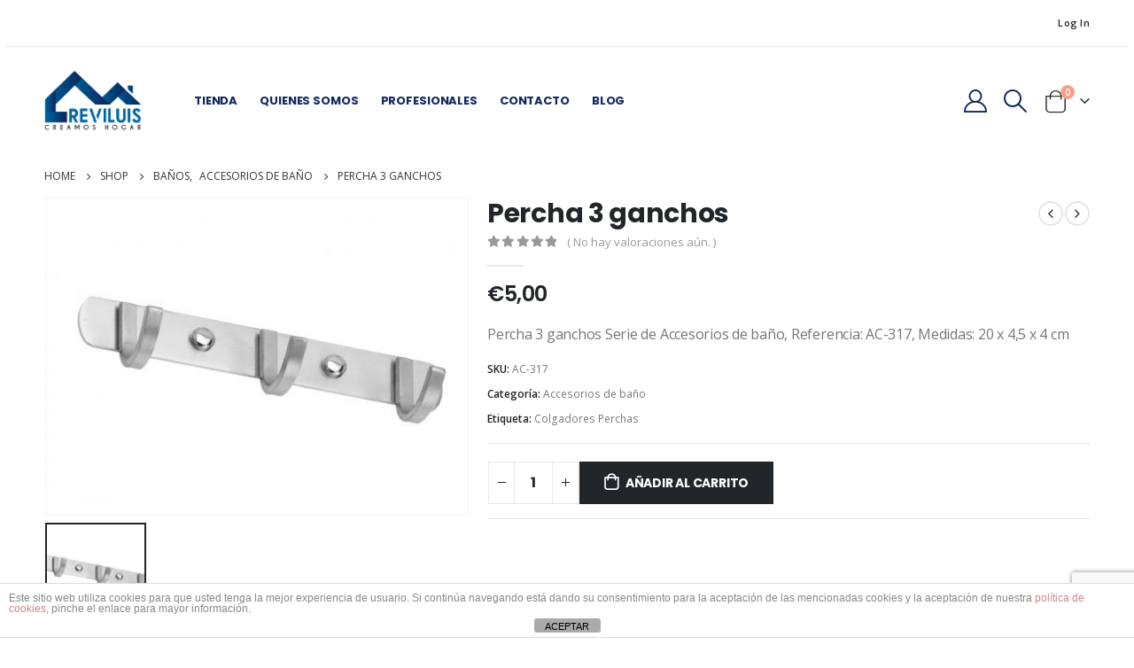

--- FILE ---
content_type: text/html; charset=UTF-8
request_url: https://reviluis.com/product/percha-3-ganchos/
body_size: 23392
content:
	<!DOCTYPE html>
	<html  lang="es" prefix="og: http://ogp.me/ns# fb: http://ogp.me/ns/fb#">
	<head>
		<meta http-equiv="X-UA-Compatible" content="IE=edge" />
		<meta http-equiv="Content-Type" content="text/html; charset=UTF-8" />
		<meta name="viewport" content="width=device-width, initial-scale=1, minimum-scale=1" />

		<link rel="profile" href="https://gmpg.org/xfn/11" />
		<link rel="pingback" href="https://reviluis.com/xmlrpc.php" />
		<title>Percha 3 ganchos &#8211; Reviluis, creamos hogar</title>
<meta name='robots' content='max-image-preview:large' />
<script>window._wca = window._wca || [];</script>
<link rel='dns-prefetch' href='//stats.wp.com' />
<link rel='dns-prefetch' href='//fonts.googleapis.com' />
<link rel='dns-prefetch' href='//www.googletagmanager.com' />
<link rel="alternate" type="application/rss+xml" title="Reviluis, creamos hogar &raquo; Feed" href="https://reviluis.com/feed/" />
<link rel="alternate" type="application/rss+xml" title="Reviluis, creamos hogar &raquo; Feed de los comentarios" href="https://reviluis.com/comments/feed/" />
<link rel="alternate" type="application/rss+xml" title="Reviluis, creamos hogar &raquo; Comentario Percha 3 ganchos del feed" href="https://reviluis.com/product/percha-3-ganchos/feed/" />
		<link rel="shortcut icon" href="//reviluis.com/wp-content/uploads/2020/11/ico-Reviluis.png" type="image/x-icon" />
				<link rel="apple-touch-icon" href="//reviluis.com/wp-content/uploads/2020/11/ico-Reviluis.png" />
				<link rel="apple-touch-icon" sizes="120x120" href="" />
				<link rel="apple-touch-icon" sizes="76x76" href="//reviluis.com/wp-content/uploads/2020/11/ico-Reviluis.png" />
				<link rel="apple-touch-icon" sizes="152x152" href="" />
			<meta name="twitter:card" content="summary_large_image">
	<meta property="twitter:title" content="Percha 3 ganchos"/>
	<meta property="og:title" content="Percha 3 ganchos"/>
	<meta property="og:type" content="website"/>
	<meta property="og:url" content="https://reviluis.com/product/percha-3-ganchos/"/>
	<meta property="og:site_name" content="Reviluis, creamos hogar"/>
	<meta property="og:description" content="Percha 3 ganchos Serie de Accesorios de baño, Referencia: AC-317, Medidas: 20 x 4,5 x 4 cm"/>

						<meta property="og:image" content="https://reviluis.com/wp-content/uploads/2021/06/AC-317-img.jpg"/>
				<script>
window._wpemojiSettings = {"baseUrl":"https:\/\/s.w.org\/images\/core\/emoji\/15.0.3\/72x72\/","ext":".png","svgUrl":"https:\/\/s.w.org\/images\/core\/emoji\/15.0.3\/svg\/","svgExt":".svg","source":{"concatemoji":"https:\/\/reviluis.com\/wp-includes\/js\/wp-emoji-release.min.js?ver=6.6.1"}};
/*! This file is auto-generated */
!function(i,n){var o,s,e;function c(e){try{var t={supportTests:e,timestamp:(new Date).valueOf()};sessionStorage.setItem(o,JSON.stringify(t))}catch(e){}}function p(e,t,n){e.clearRect(0,0,e.canvas.width,e.canvas.height),e.fillText(t,0,0);var t=new Uint32Array(e.getImageData(0,0,e.canvas.width,e.canvas.height).data),r=(e.clearRect(0,0,e.canvas.width,e.canvas.height),e.fillText(n,0,0),new Uint32Array(e.getImageData(0,0,e.canvas.width,e.canvas.height).data));return t.every(function(e,t){return e===r[t]})}function u(e,t,n){switch(t){case"flag":return n(e,"\ud83c\udff3\ufe0f\u200d\u26a7\ufe0f","\ud83c\udff3\ufe0f\u200b\u26a7\ufe0f")?!1:!n(e,"\ud83c\uddfa\ud83c\uddf3","\ud83c\uddfa\u200b\ud83c\uddf3")&&!n(e,"\ud83c\udff4\udb40\udc67\udb40\udc62\udb40\udc65\udb40\udc6e\udb40\udc67\udb40\udc7f","\ud83c\udff4\u200b\udb40\udc67\u200b\udb40\udc62\u200b\udb40\udc65\u200b\udb40\udc6e\u200b\udb40\udc67\u200b\udb40\udc7f");case"emoji":return!n(e,"\ud83d\udc26\u200d\u2b1b","\ud83d\udc26\u200b\u2b1b")}return!1}function f(e,t,n){var r="undefined"!=typeof WorkerGlobalScope&&self instanceof WorkerGlobalScope?new OffscreenCanvas(300,150):i.createElement("canvas"),a=r.getContext("2d",{willReadFrequently:!0}),o=(a.textBaseline="top",a.font="600 32px Arial",{});return e.forEach(function(e){o[e]=t(a,e,n)}),o}function t(e){var t=i.createElement("script");t.src=e,t.defer=!0,i.head.appendChild(t)}"undefined"!=typeof Promise&&(o="wpEmojiSettingsSupports",s=["flag","emoji"],n.supports={everything:!0,everythingExceptFlag:!0},e=new Promise(function(e){i.addEventListener("DOMContentLoaded",e,{once:!0})}),new Promise(function(t){var n=function(){try{var e=JSON.parse(sessionStorage.getItem(o));if("object"==typeof e&&"number"==typeof e.timestamp&&(new Date).valueOf()<e.timestamp+604800&&"object"==typeof e.supportTests)return e.supportTests}catch(e){}return null}();if(!n){if("undefined"!=typeof Worker&&"undefined"!=typeof OffscreenCanvas&&"undefined"!=typeof URL&&URL.createObjectURL&&"undefined"!=typeof Blob)try{var e="postMessage("+f.toString()+"("+[JSON.stringify(s),u.toString(),p.toString()].join(",")+"));",r=new Blob([e],{type:"text/javascript"}),a=new Worker(URL.createObjectURL(r),{name:"wpTestEmojiSupports"});return void(a.onmessage=function(e){c(n=e.data),a.terminate(),t(n)})}catch(e){}c(n=f(s,u,p))}t(n)}).then(function(e){for(var t in e)n.supports[t]=e[t],n.supports.everything=n.supports.everything&&n.supports[t],"flag"!==t&&(n.supports.everythingExceptFlag=n.supports.everythingExceptFlag&&n.supports[t]);n.supports.everythingExceptFlag=n.supports.everythingExceptFlag&&!n.supports.flag,n.DOMReady=!1,n.readyCallback=function(){n.DOMReady=!0}}).then(function(){return e}).then(function(){var e;n.supports.everything||(n.readyCallback(),(e=n.source||{}).concatemoji?t(e.concatemoji):e.wpemoji&&e.twemoji&&(t(e.twemoji),t(e.wpemoji)))}))}((window,document),window._wpemojiSettings);
</script>
<link rel='stylesheet' id='porto-google-fonts-css' href='//fonts.googleapis.com/css?family=Open+Sans%3A400%2C500%2C600%2C700%7CPoppins%3A400%2C500%2C600%2C700%2C800%7CPlayfair+Display%3A400%2C700&#038;ver=6.6.1' media='all' />
<style id='wp-emoji-styles-inline-css'>

	img.wp-smiley, img.emoji {
		display: inline !important;
		border: none !important;
		box-shadow: none !important;
		height: 1em !important;
		width: 1em !important;
		margin: 0 0.07em !important;
		vertical-align: -0.1em !important;
		background: none !important;
		padding: 0 !important;
	}
</style>
<link rel='stylesheet' id='wp-block-library-css' href='https://reviluis.com/wp-includes/css/dist/block-library/style.min.css?ver=6.6.1' media='all' />
<style id='wp-block-library-theme-inline-css'>
.wp-block-audio :where(figcaption){color:#555;font-size:13px;text-align:center}.is-dark-theme .wp-block-audio :where(figcaption){color:#ffffffa6}.wp-block-audio{margin:0 0 1em}.wp-block-code{border:1px solid #ccc;border-radius:4px;font-family:Menlo,Consolas,monaco,monospace;padding:.8em 1em}.wp-block-embed :where(figcaption){color:#555;font-size:13px;text-align:center}.is-dark-theme .wp-block-embed :where(figcaption){color:#ffffffa6}.wp-block-embed{margin:0 0 1em}.blocks-gallery-caption{color:#555;font-size:13px;text-align:center}.is-dark-theme .blocks-gallery-caption{color:#ffffffa6}:root :where(.wp-block-image figcaption){color:#555;font-size:13px;text-align:center}.is-dark-theme :root :where(.wp-block-image figcaption){color:#ffffffa6}.wp-block-image{margin:0 0 1em}.wp-block-pullquote{border-bottom:4px solid;border-top:4px solid;color:currentColor;margin-bottom:1.75em}.wp-block-pullquote cite,.wp-block-pullquote footer,.wp-block-pullquote__citation{color:currentColor;font-size:.8125em;font-style:normal;text-transform:uppercase}.wp-block-quote{border-left:.25em solid;margin:0 0 1.75em;padding-left:1em}.wp-block-quote cite,.wp-block-quote footer{color:currentColor;font-size:.8125em;font-style:normal;position:relative}.wp-block-quote.has-text-align-right{border-left:none;border-right:.25em solid;padding-left:0;padding-right:1em}.wp-block-quote.has-text-align-center{border:none;padding-left:0}.wp-block-quote.is-large,.wp-block-quote.is-style-large,.wp-block-quote.is-style-plain{border:none}.wp-block-search .wp-block-search__label{font-weight:700}.wp-block-search__button{border:1px solid #ccc;padding:.375em .625em}:where(.wp-block-group.has-background){padding:1.25em 2.375em}.wp-block-separator.has-css-opacity{opacity:.4}.wp-block-separator{border:none;border-bottom:2px solid;margin-left:auto;margin-right:auto}.wp-block-separator.has-alpha-channel-opacity{opacity:1}.wp-block-separator:not(.is-style-wide):not(.is-style-dots){width:100px}.wp-block-separator.has-background:not(.is-style-dots){border-bottom:none;height:1px}.wp-block-separator.has-background:not(.is-style-wide):not(.is-style-dots){height:2px}.wp-block-table{margin:0 0 1em}.wp-block-table td,.wp-block-table th{word-break:normal}.wp-block-table :where(figcaption){color:#555;font-size:13px;text-align:center}.is-dark-theme .wp-block-table :where(figcaption){color:#ffffffa6}.wp-block-video :where(figcaption){color:#555;font-size:13px;text-align:center}.is-dark-theme .wp-block-video :where(figcaption){color:#ffffffa6}.wp-block-video{margin:0 0 1em}:root :where(.wp-block-template-part.has-background){margin-bottom:0;margin-top:0;padding:1.25em 2.375em}
</style>
<link rel='stylesheet' id='mediaelement-css' href='https://reviluis.com/wp-includes/js/mediaelement/mediaelementplayer-legacy.min.css?ver=4.2.17' media='all' />
<link rel='stylesheet' id='wp-mediaelement-css' href='https://reviluis.com/wp-includes/js/mediaelement/wp-mediaelement.min.css?ver=6.6.1' media='all' />
<style id='jetpack-sharing-buttons-style-inline-css'>
.jetpack-sharing-buttons__services-list{display:flex;flex-direction:row;flex-wrap:wrap;gap:0;list-style-type:none;margin:5px;padding:0}.jetpack-sharing-buttons__services-list.has-small-icon-size{font-size:12px}.jetpack-sharing-buttons__services-list.has-normal-icon-size{font-size:16px}.jetpack-sharing-buttons__services-list.has-large-icon-size{font-size:24px}.jetpack-sharing-buttons__services-list.has-huge-icon-size{font-size:36px}@media print{.jetpack-sharing-buttons__services-list{display:none!important}}.editor-styles-wrapper .wp-block-jetpack-sharing-buttons{gap:0;padding-inline-start:0}ul.jetpack-sharing-buttons__services-list.has-background{padding:1.25em 2.375em}
</style>
<style id='classic-theme-styles-inline-css'>
/*! This file is auto-generated */
.wp-block-button__link{color:#fff;background-color:#32373c;border-radius:9999px;box-shadow:none;text-decoration:none;padding:calc(.667em + 2px) calc(1.333em + 2px);font-size:1.125em}.wp-block-file__button{background:#32373c;color:#fff;text-decoration:none}
</style>
<style id='global-styles-inline-css'>
:root{--wp--preset--aspect-ratio--square: 1;--wp--preset--aspect-ratio--4-3: 4/3;--wp--preset--aspect-ratio--3-4: 3/4;--wp--preset--aspect-ratio--3-2: 3/2;--wp--preset--aspect-ratio--2-3: 2/3;--wp--preset--aspect-ratio--16-9: 16/9;--wp--preset--aspect-ratio--9-16: 9/16;--wp--preset--color--black: #000000;--wp--preset--color--cyan-bluish-gray: #abb8c3;--wp--preset--color--white: #ffffff;--wp--preset--color--pale-pink: #f78da7;--wp--preset--color--vivid-red: #cf2e2e;--wp--preset--color--luminous-vivid-orange: #ff6900;--wp--preset--color--luminous-vivid-amber: #fcb900;--wp--preset--color--light-green-cyan: #7bdcb5;--wp--preset--color--vivid-green-cyan: #00d084;--wp--preset--color--pale-cyan-blue: #8ed1fc;--wp--preset--color--vivid-cyan-blue: #0693e3;--wp--preset--color--vivid-purple: #9b51e0;--wp--preset--color--primary: var(--porto-primary-color);--wp--preset--color--secondary: var(--porto-secondary-color);--wp--preset--color--tertiary: var(--porto-tertiary-color);--wp--preset--color--quaternary: var(--porto-quaternary-color);--wp--preset--color--dark: var(--porto-dark-color);--wp--preset--color--light: var(--porto-light-color);--wp--preset--color--primary-hover: var(--porto-primary-light-5);--wp--preset--gradient--vivid-cyan-blue-to-vivid-purple: linear-gradient(135deg,rgba(6,147,227,1) 0%,rgb(155,81,224) 100%);--wp--preset--gradient--light-green-cyan-to-vivid-green-cyan: linear-gradient(135deg,rgb(122,220,180) 0%,rgb(0,208,130) 100%);--wp--preset--gradient--luminous-vivid-amber-to-luminous-vivid-orange: linear-gradient(135deg,rgba(252,185,0,1) 0%,rgba(255,105,0,1) 100%);--wp--preset--gradient--luminous-vivid-orange-to-vivid-red: linear-gradient(135deg,rgba(255,105,0,1) 0%,rgb(207,46,46) 100%);--wp--preset--gradient--very-light-gray-to-cyan-bluish-gray: linear-gradient(135deg,rgb(238,238,238) 0%,rgb(169,184,195) 100%);--wp--preset--gradient--cool-to-warm-spectrum: linear-gradient(135deg,rgb(74,234,220) 0%,rgb(151,120,209) 20%,rgb(207,42,186) 40%,rgb(238,44,130) 60%,rgb(251,105,98) 80%,rgb(254,248,76) 100%);--wp--preset--gradient--blush-light-purple: linear-gradient(135deg,rgb(255,206,236) 0%,rgb(152,150,240) 100%);--wp--preset--gradient--blush-bordeaux: linear-gradient(135deg,rgb(254,205,165) 0%,rgb(254,45,45) 50%,rgb(107,0,62) 100%);--wp--preset--gradient--luminous-dusk: linear-gradient(135deg,rgb(255,203,112) 0%,rgb(199,81,192) 50%,rgb(65,88,208) 100%);--wp--preset--gradient--pale-ocean: linear-gradient(135deg,rgb(255,245,203) 0%,rgb(182,227,212) 50%,rgb(51,167,181) 100%);--wp--preset--gradient--electric-grass: linear-gradient(135deg,rgb(202,248,128) 0%,rgb(113,206,126) 100%);--wp--preset--gradient--midnight: linear-gradient(135deg,rgb(2,3,129) 0%,rgb(40,116,252) 100%);--wp--preset--font-size--small: 13px;--wp--preset--font-size--medium: 20px;--wp--preset--font-size--large: 36px;--wp--preset--font-size--x-large: 42px;--wp--preset--font-family--inter: "Inter", sans-serif;--wp--preset--font-family--cardo: Cardo;--wp--preset--spacing--20: 0.44rem;--wp--preset--spacing--30: 0.67rem;--wp--preset--spacing--40: 1rem;--wp--preset--spacing--50: 1.5rem;--wp--preset--spacing--60: 2.25rem;--wp--preset--spacing--70: 3.38rem;--wp--preset--spacing--80: 5.06rem;--wp--preset--shadow--natural: 6px 6px 9px rgba(0, 0, 0, 0.2);--wp--preset--shadow--deep: 12px 12px 50px rgba(0, 0, 0, 0.4);--wp--preset--shadow--sharp: 6px 6px 0px rgba(0, 0, 0, 0.2);--wp--preset--shadow--outlined: 6px 6px 0px -3px rgba(255, 255, 255, 1), 6px 6px rgba(0, 0, 0, 1);--wp--preset--shadow--crisp: 6px 6px 0px rgba(0, 0, 0, 1);}:where(.is-layout-flex){gap: 0.5em;}:where(.is-layout-grid){gap: 0.5em;}body .is-layout-flex{display: flex;}.is-layout-flex{flex-wrap: wrap;align-items: center;}.is-layout-flex > :is(*, div){margin: 0;}body .is-layout-grid{display: grid;}.is-layout-grid > :is(*, div){margin: 0;}:where(.wp-block-columns.is-layout-flex){gap: 2em;}:where(.wp-block-columns.is-layout-grid){gap: 2em;}:where(.wp-block-post-template.is-layout-flex){gap: 1.25em;}:where(.wp-block-post-template.is-layout-grid){gap: 1.25em;}.has-black-color{color: var(--wp--preset--color--black) !important;}.has-cyan-bluish-gray-color{color: var(--wp--preset--color--cyan-bluish-gray) !important;}.has-white-color{color: var(--wp--preset--color--white) !important;}.has-pale-pink-color{color: var(--wp--preset--color--pale-pink) !important;}.has-vivid-red-color{color: var(--wp--preset--color--vivid-red) !important;}.has-luminous-vivid-orange-color{color: var(--wp--preset--color--luminous-vivid-orange) !important;}.has-luminous-vivid-amber-color{color: var(--wp--preset--color--luminous-vivid-amber) !important;}.has-light-green-cyan-color{color: var(--wp--preset--color--light-green-cyan) !important;}.has-vivid-green-cyan-color{color: var(--wp--preset--color--vivid-green-cyan) !important;}.has-pale-cyan-blue-color{color: var(--wp--preset--color--pale-cyan-blue) !important;}.has-vivid-cyan-blue-color{color: var(--wp--preset--color--vivid-cyan-blue) !important;}.has-vivid-purple-color{color: var(--wp--preset--color--vivid-purple) !important;}.has-black-background-color{background-color: var(--wp--preset--color--black) !important;}.has-cyan-bluish-gray-background-color{background-color: var(--wp--preset--color--cyan-bluish-gray) !important;}.has-white-background-color{background-color: var(--wp--preset--color--white) !important;}.has-pale-pink-background-color{background-color: var(--wp--preset--color--pale-pink) !important;}.has-vivid-red-background-color{background-color: var(--wp--preset--color--vivid-red) !important;}.has-luminous-vivid-orange-background-color{background-color: var(--wp--preset--color--luminous-vivid-orange) !important;}.has-luminous-vivid-amber-background-color{background-color: var(--wp--preset--color--luminous-vivid-amber) !important;}.has-light-green-cyan-background-color{background-color: var(--wp--preset--color--light-green-cyan) !important;}.has-vivid-green-cyan-background-color{background-color: var(--wp--preset--color--vivid-green-cyan) !important;}.has-pale-cyan-blue-background-color{background-color: var(--wp--preset--color--pale-cyan-blue) !important;}.has-vivid-cyan-blue-background-color{background-color: var(--wp--preset--color--vivid-cyan-blue) !important;}.has-vivid-purple-background-color{background-color: var(--wp--preset--color--vivid-purple) !important;}.has-black-border-color{border-color: var(--wp--preset--color--black) !important;}.has-cyan-bluish-gray-border-color{border-color: var(--wp--preset--color--cyan-bluish-gray) !important;}.has-white-border-color{border-color: var(--wp--preset--color--white) !important;}.has-pale-pink-border-color{border-color: var(--wp--preset--color--pale-pink) !important;}.has-vivid-red-border-color{border-color: var(--wp--preset--color--vivid-red) !important;}.has-luminous-vivid-orange-border-color{border-color: var(--wp--preset--color--luminous-vivid-orange) !important;}.has-luminous-vivid-amber-border-color{border-color: var(--wp--preset--color--luminous-vivid-amber) !important;}.has-light-green-cyan-border-color{border-color: var(--wp--preset--color--light-green-cyan) !important;}.has-vivid-green-cyan-border-color{border-color: var(--wp--preset--color--vivid-green-cyan) !important;}.has-pale-cyan-blue-border-color{border-color: var(--wp--preset--color--pale-cyan-blue) !important;}.has-vivid-cyan-blue-border-color{border-color: var(--wp--preset--color--vivid-cyan-blue) !important;}.has-vivid-purple-border-color{border-color: var(--wp--preset--color--vivid-purple) !important;}.has-vivid-cyan-blue-to-vivid-purple-gradient-background{background: var(--wp--preset--gradient--vivid-cyan-blue-to-vivid-purple) !important;}.has-light-green-cyan-to-vivid-green-cyan-gradient-background{background: var(--wp--preset--gradient--light-green-cyan-to-vivid-green-cyan) !important;}.has-luminous-vivid-amber-to-luminous-vivid-orange-gradient-background{background: var(--wp--preset--gradient--luminous-vivid-amber-to-luminous-vivid-orange) !important;}.has-luminous-vivid-orange-to-vivid-red-gradient-background{background: var(--wp--preset--gradient--luminous-vivid-orange-to-vivid-red) !important;}.has-very-light-gray-to-cyan-bluish-gray-gradient-background{background: var(--wp--preset--gradient--very-light-gray-to-cyan-bluish-gray) !important;}.has-cool-to-warm-spectrum-gradient-background{background: var(--wp--preset--gradient--cool-to-warm-spectrum) !important;}.has-blush-light-purple-gradient-background{background: var(--wp--preset--gradient--blush-light-purple) !important;}.has-blush-bordeaux-gradient-background{background: var(--wp--preset--gradient--blush-bordeaux) !important;}.has-luminous-dusk-gradient-background{background: var(--wp--preset--gradient--luminous-dusk) !important;}.has-pale-ocean-gradient-background{background: var(--wp--preset--gradient--pale-ocean) !important;}.has-electric-grass-gradient-background{background: var(--wp--preset--gradient--electric-grass) !important;}.has-midnight-gradient-background{background: var(--wp--preset--gradient--midnight) !important;}.has-small-font-size{font-size: var(--wp--preset--font-size--small) !important;}.has-medium-font-size{font-size: var(--wp--preset--font-size--medium) !important;}.has-large-font-size{font-size: var(--wp--preset--font-size--large) !important;}.has-x-large-font-size{font-size: var(--wp--preset--font-size--x-large) !important;}
:where(.wp-block-post-template.is-layout-flex){gap: 1.25em;}:where(.wp-block-post-template.is-layout-grid){gap: 1.25em;}
:where(.wp-block-columns.is-layout-flex){gap: 2em;}:where(.wp-block-columns.is-layout-grid){gap: 2em;}
:root :where(.wp-block-pullquote){font-size: 1.5em;line-height: 1.6;}
</style>
<link rel='stylesheet' id='front-estilos-css' href='https://reviluis.com/wp-content/plugins/asesor-cookies-para-la-ley-en-espana/html/front/estilos.css?ver=6.6.1' media='all' />
<link rel='stylesheet' id='contact-form-7-css' href='https://reviluis.com/wp-content/plugins/contact-form-7/includes/css/styles.css?ver=6.0.6' media='all' />
<style id='woocommerce-inline-inline-css'>
.woocommerce form .form-row .required { visibility: visible; }
</style>
<link rel='stylesheet' id='porto-sp-attr-table-css' href='https://reviluis.com/wp-content/plugins/porto-functionality/shortcodes//assets/cp-attribute-table/attribute-table.css?ver=3.2.1' media='all' />
<link rel='stylesheet' id='porto-compare-product-css' href='https://reviluis.com/wp-content/plugins/porto-functionality/lib/compare-product/compare-product.css?ver=3.2.1' media='all' />
<link rel='stylesheet' id='porto-css-vars-css' href='https://reviluis.com/wp-content/uploads/porto_styles/theme_css_vars.css?ver=7.1.13' media='all' />
<link rel='stylesheet' id='js_composer_front-css' href='https://reviluis.com/wp-content/plugins/js_composer/assets/css/js_composer.min.css?ver=7.9' media='all' />
<link rel='stylesheet' id='bootstrap-css' href='https://reviluis.com/wp-content/uploads/porto_styles/bootstrap.css?ver=7.1.13' media='all' />
<link rel='stylesheet' id='porto-plugins-css' href='https://reviluis.com/wp-content/themes/porto/css/plugins.css?ver=7.1.13' media='all' />
<link rel='stylesheet' id='porto-theme-css' href='https://reviluis.com/wp-content/themes/porto/css/theme.css?ver=7.1.13' media='all' />
<link rel='stylesheet' id='porto-theme-member-css' href='https://reviluis.com/wp-content/themes/porto/css/theme_member.css?ver=7.1.13' media='all' />
<link rel='stylesheet' id='porto-shortcodes-css' href='https://reviluis.com/wp-content/uploads/porto_styles/shortcodes.css?ver=7.1.13' media='all' />
<link rel='stylesheet' id='porto-theme-shop-css' href='https://reviluis.com/wp-content/themes/porto/css/theme_shop.css?ver=7.1.13' media='all' />
<link rel='stylesheet' id='porto-theme-wpb-css' href='https://reviluis.com/wp-content/themes/porto/css/theme_wpb.css?ver=7.1.13' media='all' />
<link rel='stylesheet' id='porto-dynamic-style-css' href='https://reviluis.com/wp-content/uploads/porto_styles/dynamic_style.css?ver=7.1.13' media='all' />
<link rel='stylesheet' id='porto-type-builder-css' href='https://reviluis.com/wp-content/plugins/porto-functionality/builders/assets/type-builder.css?ver=3.2.1' media='all' />
<link rel='stylesheet' id='porto-account-login-style-css' href='https://reviluis.com/wp-content/themes/porto/css/theme/shop/login-style/account-login.css?ver=7.1.13' media='all' />
<link rel='stylesheet' id='porto-theme-woopage-css' href='https://reviluis.com/wp-content/themes/porto/css/theme/shop/other/woopage.css?ver=7.1.13' media='all' />
<link rel='stylesheet' id='porto-sp-skeleton-css' href='https://reviluis.com/wp-content/themes/porto/css/theme/shop/single-product/skeleton.css?ver=7.1.13' media='all' />
<link rel='stylesheet' id='porto-style-css' href='https://reviluis.com/wp-content/themes/porto/style.css?ver=7.1.13' media='all' />
<style id='porto-style-inline-css'>
.side-header-narrow-bar-logo{max-width:111px}@media (min-width:992px){#header{margin:0 6px 0 6px}}.page-top .page-title-wrap{line-height:0}body.single-product .page-top .breadcrumbs-wrap{padding-right:55px}.product-images .img-thumbnail .inner,.product-images .img-thumbnail .inner img{-webkit-transform:none;transform:none}.sticky-product{position:fixed;top:0;left:0;width:100%;z-index:100;background-color:#fff;box-shadow:0 3px 5px rgba(0,0,0,0.08);padding:15px 0}.sticky-product.pos-bottom{top:auto;bottom:0;box-shadow:0 -3px 5px rgba(0,0,0,0.08)}.sticky-product .container{display:-ms-flexbox;display:flex;-ms-flex-align:center;align-items:center;-ms-flex-wrap:wrap;flex-wrap:wrap}.sticky-product .sticky-image{max-width:60px;margin-right:15px}.sticky-product .add-to-cart{-ms-flex:1;flex:1;text-align:right;margin-top:5px}.sticky-product .product-name{font-size:16px;font-weight:600;line-height:inherit;margin-bottom:0}.sticky-product .sticky-detail{line-height:1.5;display:-ms-flexbox;display:flex}.sticky-product .star-rating{margin:5px 15px;font-size:1em}.sticky-product .availability{padding-top:2px}.sticky-product .sticky-detail .price{font-family:Poppins,Poppins,sans-serif;font-weight:400;margin-bottom:0;font-size:1.3em;line-height:1.5}.sticky-product.pos-top:not(.hide){top:0;opacity:1;visibility:visible;transform:translate3d( 0,0,0 )}.sticky-product.pos-top.scroll-down{opacity:0 !important;visibility:hidden;transform:translate3d( 0,-100%,0 )}.sticky-product.sticky-ready{transition:left .3s,visibility 0.3s,opacity 0.3s,transform 0.3s,top 0.3s ease}@media (max-width:992px){.sticky-product .container{padding-left:var(--porto-grid-gutter-width);padding-right:var(--porto-grid-gutter-width)}}@media (max-width:767px){.sticky-product{display:none}}#login-form-popup{max-width:480px}.custom-font4{font-family:'Segoe Script','Savoye LET'}body.woocommerce .main-content,body.woocommerce .left-sidebar,body.woocommerce .right-sidebar{padding-top:0}@media (min-width:1220px) and (max-width:1435px){.container{max-width:1200px}}.porto-block-html-top{font-family:Poppins;font-weight:500;font-size:.9286em;line-height:1.4;letter-spacing:.025em}.porto-block-html-top .mfp-close{top:50%;transform:translateY(-50%) rotateZ(45deg);color:inherit;opacity:.7}.porto-block-html-top small{font-size:.8461em;font-weight:400;opacity:.5}.porto-block-html-top a{text-transform:uppercase;display:inline-block;padding:.4rem .5rem;font-size:0.625rem;font-weight:700;background:#151719;color:#fff;text-decoration:none}.top-links > li.menu-item > a{text-transform:none}.fixed-header.header-transparent-bottom-border #header{border-bottom:none}.view-switcher i{display:none !important}#mini-cart{font-size:25px !important}#header .logo{margin-right:2rem}@media (max-width:575px){#header .top-links{display:none}#header .logo{margin-right:0}.porto-ibanner-layer{font-size:.6rem}}.fixed-header .header-top{border-bottom:none}#mini-cart .cart-items,.my-wishlist .wishlist-count{background-color:#f4a085}.btn{font-family:Poppins;font-weight:700;letter-spacing:.01em}.porto-ibanner .porto-ibanner-desc{color:inherit}.porto-ibanner .btn-modern.btn-md{font-size:.8125em;padding:.875em 2.25em}.porto-ibanner .btn-md.vc_btn3-block{padding-top:1em;padding-bottom:1em}.porto-ibanner .btn-modern.btn-lg{font-size:1em;padding:1em 3em}.porto-ibanner .btn-modern.btn-xl{font-size:1.125em;padding:1.05em 3.125em}.porto-grid-item .btn-modern.btn-xl{padding:1.05em 2.25em}.coupon-sale-text{padding:.2em .4em;position:relative;transform:rotate(-1.5deg)}.coupon-sale-text b sup{font-size:54%}.coupon-sale-text i{font-style:normal;position:absolute;left:-2.25em;top:50%;transform:translateY(-50%) rotate(-90deg);font-size:.4em;opacity:.6;letter-spacing:0}.coupon-sale-text sub{position:absolute;left:100%;margin-left:.25rem;bottom:.3em;font-size:70%;line-height:1}.coupon-sale-text.heading-light i,.coupon-sale-text.heading-light sub{color:#222529}.coupon-sale-text.heading-dark i,.coupon-sale-text.heading-dark sub{color:#fff}.home-banner .product-category img{display:none}.home-banner ul.products li.product-category .thumb-info{min-height:3.375rem;background:#222529}.home-banner .thumb-info .thumb-info-inner{font-family:Poppins;font-size:.875rem;letter-spacing:.01em}.product-summary-wrap .summary-before,.product-summary-wrap .summary{margin-bottom:2em}.product-image .labels{font-weight:500;font-size:12px}ul.products li.product-col .product-inner{background:#fff;padding-bottom:1px}ul.product_list_widget li .product-details a,li.product-col.product-default h3{color:#222529}.widget .widgettitle{font-size:1rem}.newsletter-popup-form{position:relative;max-width:740px}#footer .widget:last-child{margin-bottom:15px}#footer .widgettitle,#footer .widget-title{font-size:15px;text-transform:uppercase;font-weight:700}#footer .widget.contact-info .contact-details strong{text-transform:uppercase;letter-spacing:.005em}#footer .widget.contact-info .contact-details i{display:none}#footer .widget.contact-info .contact-details strong,#footer .widget.contact-info .contact-details span{line-height:20px;padding-left:0}#footer .widget_wysija_cont .wysija-input{background:#292c30;height:44px;border-radius:30px;font-size:.8125rem;margin-bottom:1rem}#footer .widget_wysija_cont .wysija-submit{height:44px;padding-left:1.5rem;padding-right:1.5rem;text-transform:uppercase;border-radius:30px;font-size:.8125rem}#footer .widget .widget_wysija{display:block;max-width:none}#footer .share-links a{width:40px;height:40px;border-radius:20px;border:1px solid #313438;box-shadow:none}#footer .widget .tagcloud a{background:none;color:inherit;border-radius:0;font-size:11px !important;font-weight:400;text-transform:none;padding:.6em;border:1px solid #313438}#footer .widget .tagcloud a:hover{border-color:#fff;color:#fff}.footer-main > .container:after{content:'';display:block;position:absolute;bottom:0;left:10px;right:10px;border-top:1px solid #313438}@media (min-width:1200px){.footer-main > .container > .row > .col-lg-3:nth-child(3){padding-right:8%}}
</style>
<link rel='stylesheet' id='porto-360-gallery-css' href='https://reviluis.com/wp-content/themes/porto/inc/lib/threesixty/threesixty.css?ver=7.1.13' media='all' />
<script src="https://reviluis.com/wp-includes/js/jquery/jquery.min.js?ver=3.7.1" id="jquery-core-js"></script>
<script src="https://reviluis.com/wp-includes/js/jquery/jquery-migrate.min.js?ver=3.4.1" id="jquery-migrate-js"></script>
<script id="front-principal-js-extra">
var cdp_cookies_info = {"url_plugin":"https:\/\/reviluis.com\/wp-content\/plugins\/asesor-cookies-para-la-ley-en-espana\/plugin.php","url_admin_ajax":"https:\/\/reviluis.com\/wp-admin\/admin-ajax.php"};
</script>
<script src="https://reviluis.com/wp-content/plugins/asesor-cookies-para-la-ley-en-espana/html/front/principal.js?ver=6.6.1" id="front-principal-js"></script>
<script src="https://reviluis.com/wp-content/plugins/woocommerce/assets/js/jquery-blockui/jquery.blockUI.min.js?ver=2.7.0-wc.9.1.5" id="jquery-blockui-js" data-wp-strategy="defer"></script>
<script id="wc-add-to-cart-js-extra">
var wc_add_to_cart_params = {"ajax_url":"\/wp-admin\/admin-ajax.php","wc_ajax_url":"\/?wc-ajax=%%endpoint%%","i18n_view_cart":"Ver carrito","cart_url":"https:\/\/reviluis.com\/cart\/","is_cart":"","cart_redirect_after_add":"no"};
</script>
<script src="https://reviluis.com/wp-content/plugins/woocommerce/assets/js/frontend/add-to-cart.min.js?ver=9.1.5" id="wc-add-to-cart-js" data-wp-strategy="defer"></script>
<script id="wc-single-product-js-extra">
var wc_single_product_params = {"i18n_required_rating_text":"Por favor elige una puntuaci\u00f3n","review_rating_required":"yes","flexslider":{"rtl":false,"animation":"slide","smoothHeight":true,"directionNav":false,"controlNav":"thumbnails","slideshow":false,"animationSpeed":500,"animationLoop":false,"allowOneSlide":false},"zoom_enabled":"","zoom_options":[],"photoswipe_enabled":"","photoswipe_options":{"shareEl":false,"closeOnScroll":false,"history":false,"hideAnimationDuration":0,"showAnimationDuration":0},"flexslider_enabled":""};
</script>
<script src="https://reviluis.com/wp-content/plugins/woocommerce/assets/js/frontend/single-product.min.js?ver=9.1.5" id="wc-single-product-js" defer data-wp-strategy="defer"></script>
<script src="https://reviluis.com/wp-content/plugins/woocommerce/assets/js/js-cookie/js.cookie.min.js?ver=2.1.4-wc.9.1.5" id="js-cookie-js" defer data-wp-strategy="defer"></script>
<script id="woocommerce-js-extra">
var woocommerce_params = {"ajax_url":"\/wp-admin\/admin-ajax.php","wc_ajax_url":"\/?wc-ajax=%%endpoint%%"};
</script>
<script src="https://reviluis.com/wp-content/plugins/woocommerce/assets/js/frontend/woocommerce.min.js?ver=9.1.5" id="woocommerce-js" defer data-wp-strategy="defer"></script>
<script src="https://reviluis.com/wp-content/plugins/js_composer/assets/js/vendors/woocommerce-add-to-cart.js?ver=7.9" id="vc_woocommerce-add-to-cart-js-js"></script>
<script src="https://stats.wp.com/s-202605.js" id="woocommerce-analytics-js" defer data-wp-strategy="defer"></script>
<script id="wc-cart-fragments-js-extra">
var wc_cart_fragments_params = {"ajax_url":"\/wp-admin\/admin-ajax.php","wc_ajax_url":"\/?wc-ajax=%%endpoint%%","cart_hash_key":"wc_cart_hash_47f0c3c669c081ad054ffacc2099c385","fragment_name":"wc_fragments_47f0c3c669c081ad054ffacc2099c385","request_timeout":"15000"};
</script>
<script src="https://reviluis.com/wp-content/plugins/woocommerce/assets/js/frontend/cart-fragments.min.js?ver=9.1.5" id="wc-cart-fragments-js" defer data-wp-strategy="defer"></script>
<script></script><link rel="https://api.w.org/" href="https://reviluis.com/wp-json/" /><link rel="alternate" title="JSON" type="application/json" href="https://reviluis.com/wp-json/wp/v2/product/5606" /><link rel="EditURI" type="application/rsd+xml" title="RSD" href="https://reviluis.com/xmlrpc.php?rsd" />
<meta name="generator" content="WordPress 6.6.1" />
<meta name="generator" content="WooCommerce 9.1.5" />
<link rel="canonical" href="https://reviluis.com/product/percha-3-ganchos/" />
<link rel='shortlink' href='https://reviluis.com/?p=5606' />
<link rel="alternate" title="oEmbed (JSON)" type="application/json+oembed" href="https://reviluis.com/wp-json/oembed/1.0/embed?url=https%3A%2F%2Freviluis.com%2Fproduct%2Fpercha-3-ganchos%2F" />
<link rel="alternate" title="oEmbed (XML)" type="text/xml+oembed" href="https://reviluis.com/wp-json/oembed/1.0/embed?url=https%3A%2F%2Freviluis.com%2Fproduct%2Fpercha-3-ganchos%2F&#038;format=xml" />
<meta name="generator" content="Site Kit by Google 1.171.0" />	<style>img#wpstats{display:none}</style>
			<noscript><style>.woocommerce-product-gallery{ opacity: 1 !important; }</style></noscript>
	<meta name="generator" content="Powered by WPBakery Page Builder - drag and drop page builder for WordPress."/>
<meta name="generator" content="Powered by Slider Revolution 6.5.4 - responsive, Mobile-Friendly Slider Plugin for WordPress with comfortable drag and drop interface." />
<style id='wp-fonts-local'>
@font-face{font-family:Inter;font-style:normal;font-weight:300 900;font-display:fallback;src:url('https://reviluis.com/wp-content/plugins/woocommerce/assets/fonts/Inter-VariableFont_slnt,wght.woff2') format('woff2');font-stretch:normal;}
@font-face{font-family:Cardo;font-style:normal;font-weight:400;font-display:fallback;src:url('https://reviluis.com/wp-content/plugins/woocommerce/assets/fonts/cardo_normal_400.woff2') format('woff2');}
</style>
<link rel="icon" href="https://reviluis.com/wp-content/uploads/2020/11/ico-Reviluis-100x100.png" sizes="32x32" />
<link rel="icon" href="https://reviluis.com/wp-content/uploads/2020/11/ico-Reviluis.png" sizes="192x192" />
<link rel="apple-touch-icon" href="https://reviluis.com/wp-content/uploads/2020/11/ico-Reviluis.png" />
<meta name="msapplication-TileImage" content="https://reviluis.com/wp-content/uploads/2020/11/ico-Reviluis.png" />
<script type="text/javascript">function setREVStartSize(e){
			//window.requestAnimationFrame(function() {				 
				window.RSIW = window.RSIW===undefined ? window.innerWidth : window.RSIW;	
				window.RSIH = window.RSIH===undefined ? window.innerHeight : window.RSIH;	
				try {								
					var pw = document.getElementById(e.c).parentNode.offsetWidth,
						newh;
					pw = pw===0 || isNaN(pw) ? window.RSIW : pw;
					e.tabw = e.tabw===undefined ? 0 : parseInt(e.tabw);
					e.thumbw = e.thumbw===undefined ? 0 : parseInt(e.thumbw);
					e.tabh = e.tabh===undefined ? 0 : parseInt(e.tabh);
					e.thumbh = e.thumbh===undefined ? 0 : parseInt(e.thumbh);
					e.tabhide = e.tabhide===undefined ? 0 : parseInt(e.tabhide);
					e.thumbhide = e.thumbhide===undefined ? 0 : parseInt(e.thumbhide);
					e.mh = e.mh===undefined || e.mh=="" || e.mh==="auto" ? 0 : parseInt(e.mh,0);		
					if(e.layout==="fullscreen" || e.l==="fullscreen") 						
						newh = Math.max(e.mh,window.RSIH);					
					else{					
						e.gw = Array.isArray(e.gw) ? e.gw : [e.gw];
						for (var i in e.rl) if (e.gw[i]===undefined || e.gw[i]===0) e.gw[i] = e.gw[i-1];					
						e.gh = e.el===undefined || e.el==="" || (Array.isArray(e.el) && e.el.length==0)? e.gh : e.el;
						e.gh = Array.isArray(e.gh) ? e.gh : [e.gh];
						for (var i in e.rl) if (e.gh[i]===undefined || e.gh[i]===0) e.gh[i] = e.gh[i-1];
											
						var nl = new Array(e.rl.length),
							ix = 0,						
							sl;					
						e.tabw = e.tabhide>=pw ? 0 : e.tabw;
						e.thumbw = e.thumbhide>=pw ? 0 : e.thumbw;
						e.tabh = e.tabhide>=pw ? 0 : e.tabh;
						e.thumbh = e.thumbhide>=pw ? 0 : e.thumbh;					
						for (var i in e.rl) nl[i] = e.rl[i]<window.RSIW ? 0 : e.rl[i];
						sl = nl[0];									
						for (var i in nl) if (sl>nl[i] && nl[i]>0) { sl = nl[i]; ix=i;}															
						var m = pw>(e.gw[ix]+e.tabw+e.thumbw) ? 1 : (pw-(e.tabw+e.thumbw)) / (e.gw[ix]);					
						newh =  (e.gh[ix] * m) + (e.tabh + e.thumbh);
					}
					var el = document.getElementById(e.c);
					if (el!==null && el) el.style.height = newh+"px";					
					el = document.getElementById(e.c+"_wrapper");
					if (el!==null && el) el.style.height = newh+"px";
				} catch(e){
					console.log("Failure at Presize of Slider:" + e)
				}					   
			//});
		  };</script>
<noscript><style> .wpb_animate_when_almost_visible { opacity: 1; }</style></noscript>	</head>
	<body class="product-template-default single single-product postid-5606 wp-embed-responsive theme-porto woocommerce woocommerce-page woocommerce-no-js login-popup full blog-1 wpb-js-composer js-comp-ver-7.9 vc_non_responsive">
	
	<div class="page-wrapper"><!-- page wrapper -->
		<div class="porto-html-block porto-block-html-top"><!-- <div class="background-color-dark text-center text-color-light position-relative p-t-sm p-b-sm d-none"><div class="container">Get Up to <b>40% OFF</b> New-Season Styles<a href="#" class="ml-2">Men</a><a href="#" class="mx-2">Women</a> <small>* Limited time only.</small></div></div>--></div>
											<!-- header wrapper -->
				<div class="header-wrapper">
										

	<header id="header" class="header-builder">
	
	<div class="header-top"><div class="header-row container"><div class="header-col header-left"></div><div class="header-col header-right"><ul class="top-links mega-menu" id="menu-top-navigation"><li class="menu-item"><a class="porto-link-login" href="https://reviluis.com/mi-cuenta/">Log In</a></li></ul></div></div></div><div class="header-main"><div class="header-row container"><div class="header-col header-left"><a class="mobile-toggle" href="#" aria-label="Mobile Menu"><i class="fas fa-bars"></i></a>
	<div class="logo">
	<a href="https://reviluis.com/" title="Reviluis, creamos hogar - Almac&eacute;n de materiales de construcci&oacute;n, servicio t&eacute;cnico de Pellet, dise&ntilde;o e instalaci&oacute;n de cocinas, suministros de carpinter&iacute;a, fontaner&iacute;a y ferreter&iacute;a. Suelos: azulejos, baldosas y tarimas."  rel="home">
		<img class="img-responsive sticky-logo sticky-retina-logo" src="//reviluis.com/wp-content/uploads/2020/11/Reviluis_logo_simle.png" alt="Reviluis, creamos hogar" /><img class="img-responsive standard-logo retina-logo" width="501" height="307" src="//reviluis.com/wp-content/uploads/2020/11/Reviluis_logo_claim.png" alt="Reviluis, creamos hogar" />	</a>
	</div>
	<ul id="menu-reviluis-top" class="main-menu mega-menu"><li id="nav-menu-item-3629" class="menu-item menu-item-type-post_type menu-item-object-page menu-item-home menu-item-has-children has-sub narrow"><a href="https://reviluis.com/">Tienda</a>
<div class="popup"><div class="inner" style=""><ul class="sub-menu porto-narrow-sub-menu">
	<li id="nav-menu-item-3669" class="menu-item menu-item-type-custom menu-item-object-custom" data-cols="1"><a href="https://www.reviluis.com/product-category/estufas_pellet/">ESTUFAS DE PELLET Y LEÑA</a></li>
	<li id="nav-menu-item-3672" class="menu-item menu-item-type-custom menu-item-object-custom" data-cols="1"><a href="https://reviluis.com/product-category/suelos-y-azulejos/">SUELOS, AZULEJOS Y PAVIMENTOS</a></li>
	<li id="nav-menu-item-3668" class="menu-item menu-item-type-custom menu-item-object-custom" data-cols="1"><a href="https://www.reviluis.com/product-category/cocinas/">COCINAS</a></li>
	<li id="nav-menu-item-3666" class="menu-item menu-item-type-custom menu-item-object-custom" data-cols="1"><a href="https://reviluis.com/product-category/banos/">BAÑOS</a></li>
	<li id="nav-menu-item-3671" class="menu-item menu-item-type-custom menu-item-object-custom" data-cols="1"><a href="https://reviluis.com/puertas-de-garaje-seccionales/">PUERTA DE GARAJE</a></li>
	<li id="nav-menu-item-5420" class="menu-item menu-item-type-custom menu-item-object-custom" data-cols="1"><a href="https://reviluis.com/product-category/materiales-de-construccion/">MATERIALES DE CONSTRUCCIÓN</a></li>
	<li id="nav-menu-item-3667" class="menu-item menu-item-type-custom menu-item-object-custom" data-cols="1"><a href="https://www.reviluis.com/product-category/carpinteria/">CARPINTERÍA</a></li>
	<li id="nav-menu-item-3670" class="menu-item menu-item-type-custom menu-item-object-custom" data-cols="1"><a href="https://www.reviluis.com/product-category/exterior/">EXTERIOR</a></li>
</ul></div></div>
</li>
<li id="nav-menu-item-3634" class="menu-item menu-item-type-post_type menu-item-object-page narrow"><a href="https://reviluis.com/quienes_somos/">Quienes somos</a></li>
<li id="nav-menu-item-3684" class="menu-item menu-item-type-post_type menu-item-object-page narrow"><a href="https://reviluis.com/profesionales/">Profesionales</a></li>
<li id="nav-menu-item-3633" class="menu-item menu-item-type-post_type menu-item-object-page narrow"><a href="https://reviluis.com/contacto/">Contacto</a></li>
<li id="nav-menu-item-3673" class="menu-item menu-item-type-post_type menu-item-object-page narrow"><a href="https://reviluis.com/blog/">Blog</a></li>
</ul></div><div class="header-col header-right"><a href="https://reviluis.com/mi-cuenta/" title="My Account" class="my-account  porto-link-login"><i class="porto-icon-user-2"></i></a><div class="searchform-popup search-popup"><a  class="search-toggle" aria-label="Search Toggle" href="#"><i class="porto-icon-magnifier"></i><span class="search-text">Search</span></a>	<form action="https://reviluis.com/" method="get"
		class="searchform search-layout-large searchform-cats">
		<div class="searchform-fields">
			<span class="text"><input name="s" type="text" value="" placeholder="Search&hellip;" autocomplete="off" /></span>
							<input type="hidden" name="post_type" value="product"/>
				<select  name='product_cat' id='product_cat' class='cat'>
	<option value='0'>All Categories</option>
	<option class="level-0" value="banos">Baños</option>
	<option class="level-1" value="muebles-de-bano">&nbsp;&nbsp;&nbsp;Muebles de baño</option>
	<option class="level-1" value="conjunto-de-muebles-de-bano">&nbsp;&nbsp;&nbsp;Conjunto de muebles de baño</option>
	<option class="level-1" value="mueble-auxiliar-alto">&nbsp;&nbsp;&nbsp;Mueble auxiliar alto</option>
	<option class="level-1" value="luminaria">&nbsp;&nbsp;&nbsp;Luminaria</option>
	<option class="level-1" value="espejos">&nbsp;&nbsp;&nbsp;Espejos</option>
	<option class="level-2" value="espejos-de-aumento">&nbsp;&nbsp;&nbsp;&nbsp;&nbsp;&nbsp;Espejos de aumento</option>
	<option class="level-2" value="espejos-tactiles">&nbsp;&nbsp;&nbsp;&nbsp;&nbsp;&nbsp;Espejos táctiles</option>
	<option class="level-2" value="espejos-led">&nbsp;&nbsp;&nbsp;&nbsp;&nbsp;&nbsp;Espejos Led</option>
	<option class="level-2" value="apliques-espejo">&nbsp;&nbsp;&nbsp;&nbsp;&nbsp;&nbsp;Apliques espejo</option>
	<option class="level-1" value="camerinos">&nbsp;&nbsp;&nbsp;Camerinos</option>
	<option class="level-1" value="toalleros-electricos-secatoallas">&nbsp;&nbsp;&nbsp;Toalleros eléctricos secatoallas</option>
	<option class="level-1" value="conjuntos-de-ducha">&nbsp;&nbsp;&nbsp;Conjuntos de ducha</option>
	<option class="level-1" value="alcachofas-y-telefonos">&nbsp;&nbsp;&nbsp;Alcachofas y teléfonos</option>
	<option class="level-1" value="accesorios-de-bano">&nbsp;&nbsp;&nbsp;Accesorios de baño</option>
	<option class="level-1" value="banquetas-y-asientos">&nbsp;&nbsp;&nbsp;Banquetas y Asientos</option>
	<option class="level-1" value="barras-de-seguridad">&nbsp;&nbsp;&nbsp;Barras de seguridad</option>
	<option class="level-2" value="barras-de-seguridad-abatibles">&nbsp;&nbsp;&nbsp;&nbsp;&nbsp;&nbsp;Barras de seguridad abatibles</option>
	<option class="level-1" value="dispensadores-de-papel">&nbsp;&nbsp;&nbsp;Dispensadores de papel</option>
	<option class="level-1" value="dispensadores-de-jabon">&nbsp;&nbsp;&nbsp;Dispensadores de jabón</option>
	<option class="level-1" value="jaboneras">&nbsp;&nbsp;&nbsp;Jaboneras</option>
	<option class="level-1" value="limpia-mamparas">&nbsp;&nbsp;&nbsp;Limpia Mamparas</option>
	<option class="level-1" value="papeleras">&nbsp;&nbsp;&nbsp;Papeleras</option>
	<option class="level-0" value="estufas">Estufas pellet y leña</option>
	<option class="level-1" value="estufas_pellet">&nbsp;&nbsp;&nbsp;Estufas de Pellet</option>
	<option class="level-2" value="chimeneas-insertables-de-pellets">&nbsp;&nbsp;&nbsp;&nbsp;&nbsp;&nbsp;Chimeneas Insertables de Pellets</option>
	<option class="level-2" value="termoestufas-de-pellets">&nbsp;&nbsp;&nbsp;&nbsp;&nbsp;&nbsp;TermoEstufas de Pellets</option>
	<option class="level-0" value="griferia">Grifería</option>
	<option class="level-0" value="complementos-y-accesorios">Complementos y accesorios</option>
	<option class="level-0" value="columnas-de-ducha-2">Columnas de ducha</option>
	<option class="level-0" value="conjuntos-de-ducha-2">Conjuntos de ducha</option>
	<option class="level-0" value="cocinas-de-lena">Cocinas de leña</option>
	<option class="level-0" value="chimeneas-de-lena">Chimeneas de leña</option>
	<option class="level-0" value="termo-productos-de-lena">Termo-productos de leña</option>
	<option class="level-0" value="termochimeneas-de-pellets">TermoChimeneas de Pellets</option>
</select>
			<span class="button-wrap">
				<button class="btn btn-special" title="Search" type="submit">
					<i class="porto-icon-magnifier"></i>
				</button>
									
			</span>
		</div>
				<div class="live-search-list"></div>
			</form>
	</div>		<div id="mini-cart" class="mini-cart minicart-arrow-alt">
			<div class="cart-head">
			<span class="cart-icon"><i class="minicart-icon porto-icon-shopping-cart"></i><span class="cart-items">0</span></span><span class="cart-items-text">0 items</span>			</div>
			<div class="cart-popup widget_shopping_cart">
				<div class="widget_shopping_cart_content">
									<div class="cart-loading"></div>
								</div>
			</div>
				</div>
		</div></div></div>	</header>

									</div>
				<!-- end header wrapper -->
			
			
					<section class="page-top page-header-1">
	<div class="container hide-title">
	<div class="row">
		<div class="col-lg-12">
							<div class="breadcrumbs-wrap">
					<ul class="breadcrumb" itemscope itemtype="https://schema.org/BreadcrumbList"><li class="home" itemprop="itemListElement" itemscope itemtype="https://schema.org/ListItem"><a itemprop="item" href="https://reviluis.com" title="Go to Home Page"><span itemprop="name">Home</span></a><meta itemprop="position" content="1" /><i class="delimiter delimiter-2"></i></li><li itemprop="itemListElement" itemscope itemtype="https://schema.org/ListItem"><a itemprop="item" href="https://reviluis.com/shop/"><span itemprop="name">Shop</span></a><meta itemprop="position" content="2" /><i class="delimiter delimiter-2"></i></li><li><span itemprop="itemListElement" itemscope itemtype="https://schema.org/ListItem"><a itemprop="item" href="https://reviluis.com/product-category/banos/"><span itemprop="name">Baños</span></a><meta itemprop="position" content="3" /></span>, <span itemprop="itemListElement" itemscope itemtype="https://schema.org/ListItem"><a itemprop="item" href="https://reviluis.com/product-category/banos/accesorios-de-bano/"><span itemprop="name">Accesorios de baño</span></a><meta itemprop="position" content="4" /></span><i class="delimiter delimiter-2"></i></li><li>Percha 3 ganchos</li></ul>				</div>
						<div class="page-title-wrap d-none">
								<h1 class="page-title">Percha 3 ganchos</h1>
							</div>
					</div>
	</div>
</div>
	</section>
	
		<div id="main" class="column1 boxed"><!-- main -->

			<div class="container">
			<div class="row main-content-wrap">

			<!-- main content -->
			<div class="main-content col-lg-12">

			
	<div id="primary" class="content-area"><main id="content" class="site-main">

					
			<div class="woocommerce-notices-wrapper"></div>
<div id="product-5606" class="product type-product post-5606 status-publish first instock product_cat-accesorios-de-bano product_tag-colgadores-perchas has-post-thumbnail taxable shipping-taxable purchasable product-type-simple product-layout-default skeleton-loading">
	<script type="text/template">"\r\n\t<div class=\"product-summary-wrap\">\r\n\t\t\t\t\t<div class=\"row\">\r\n\t\t\t\t<div class=\"summary-before col-md-5\">\r\n\t\t\t\t\t\t\t<div class=\"labels\"><\/div><div class=\"product-images images\">\r\n\t<div class=\"product-image-slider owl-carousel show-nav-hover has-ccols ccols-1\"><div class=\"img-thumbnail\"><div class=\"inner\"><img width=\"460\" height=\"345\" src=\"https:\/\/reviluis.com\/wp-content\/uploads\/2021\/06\/AC-317-img.jpg\" class=\"woocommerce-main-image wp-post-image\" alt=\"\" href=\"https:\/\/reviluis.com\/wp-content\/uploads\/2021\/06\/AC-317-img.jpg\" title=\"AC-317-img.jpg\" decoding=\"async\" fetchpriority=\"high\" srcset=\"https:\/\/reviluis.com\/wp-content\/uploads\/2021\/06\/AC-317-img.jpg 460w, https:\/\/reviluis.com\/wp-content\/uploads\/2021\/06\/AC-317-img-400x300.jpg 400w\" sizes=\"(max-width: 460px) 100vw, 460px\" \/><\/div><\/div><\/div><span class=\"zoom\" data-index=\"0\"><i class=\"porto-icon-plus\"><\/i><\/span><\/div>\r\n\r\n<div class=\"product-thumbnails thumbnails\">\r\n\t<div class=\"product-thumbs-slider owl-carousel has-ccols ccols-4\"><div class=\"img-thumbnail\"><img width=\"150\" height=\"150\" src=\"https:\/\/reviluis.com\/wp-content\/uploads\/2021\/06\/AC-317-img-150x150.jpg\" class=\"woocommerce-main-thumb wp-post-image\" alt=\"\" title=\"AC-317-img.jpg\" decoding=\"async\" \/><\/div><\/div><\/div>\r\n\t\t\t\t\t\t<\/div>\r\n\r\n\t\t\t<div class=\"summary entry-summary col-md-7\">\r\n\t\t\t\t\t\t\t<h2 class=\"product_title entry-title show-product-nav\">\r\n\t\tPercha 3 ganchos\t<\/h2>\r\n<div class=\"product-nav\">\t\t<div class=\"product-prev\">\r\n\t\t\t<a href=\"https:\/\/reviluis.com\/product\/parrilla-para-toallas-con-barra-plegable\/\">\r\n\t\t\t\t<span class=\"product-link\"><\/span>\r\n\t\t\t\t<span class=\"product-popup\">\r\n\t\t\t\t\t<span class=\"featured-box\">\r\n\t\t\t\t\t\t<span class=\"box-content\">\r\n\t\t\t\t\t\t\t<span class=\"product-image\">\r\n\t\t\t\t\t\t\t\t<span class=\"inner\">\r\n\t\t\t\t\t\t\t\t\t<img width=\"150\" height=\"150\" src=\"https:\/\/reviluis.com\/wp-content\/uploads\/2021\/06\/AC-316-img-150x150.jpg\" class=\"attachment-150x150 size-150x150 wp-post-image\" alt=\"\" decoding=\"async\" \/>\t\t\t\t\t\t\t\t<\/span>\r\n\t\t\t\t\t\t\t<\/span>\r\n\t\t\t\t\t\t\t<span class=\"product-details\">\r\n\t\t\t\t\t\t\t\t<span class=\"product-title\">Parrilla para toallas con barra plegable<\/span>\r\n\t\t\t\t\t\t\t<\/span>\r\n\t\t\t\t\t\t<\/span>\r\n\t\t\t\t\t<\/span>\r\n\t\t\t\t<\/span>\r\n\t\t\t<\/a>\r\n\t\t<\/div>\r\n\t\t\t\t<div class=\"product-next\">\r\n\t\t\t<a href=\"https:\/\/reviluis.com\/product\/percha-5-ganchos\/\">\r\n\t\t\t\t<span class=\"product-link\"><\/span>\r\n\t\t\t\t<span class=\"product-popup\">\r\n\t\t\t\t\t<span class=\"featured-box\">\r\n\t\t\t\t\t\t<span class=\"box-content\">\r\n\t\t\t\t\t\t\t<span class=\"product-image\">\r\n\t\t\t\t\t\t\t\t<span class=\"inner\">\r\n\t\t\t\t\t\t\t\t\t<img width=\"150\" height=\"150\" src=\"https:\/\/reviluis.com\/wp-content\/uploads\/2021\/06\/AC-318-img-150x150.jpg\" class=\"attachment-150x150 size-150x150 wp-post-image\" alt=\"\" decoding=\"async\" loading=\"lazy\" \/>\t\t\t\t\t\t\t\t<\/span>\r\n\t\t\t\t\t\t\t<\/span>\r\n\t\t\t\t\t\t\t<span class=\"product-details\">\r\n\t\t\t\t\t\t\t\t<span class=\"product-title\">Percha 5 ganchos<\/span>\r\n\t\t\t\t\t\t\t<\/span>\r\n\t\t\t\t\t\t<\/span>\r\n\t\t\t\t\t<\/span>\r\n\t\t\t\t<\/span>\r\n\t\t\t<\/a>\r\n\t\t<\/div>\r\n\t\t<\/div>\r\n<div class=\"woocommerce-product-rating\">\r\n\t<div class=\"star-rating\" title=\"0\">\r\n\t\t<span style=\"width:0%\">\r\n\t\t\t\t\t\t<strong class=\"rating\">0<\/strong> out of 5\t\t<\/span>\r\n\t<\/div>\r\n\t\t\t\t\t\t\t\t<div class=\"review-link noreview\">\r\n\t\t\t\t<a href=\"#review_form\" class=\"woocommerce-write-review-link\" rel=\"nofollow\">( No hay valoraciones a\u00fan. )<\/a>\r\n\t\t\t<\/div>\r\n\t\t\t\t\t<\/div>\r\n<p class=\"price\"><span class=\"woocommerce-Price-amount amount\"><bdi><span class=\"woocommerce-Price-currencySymbol\">&euro;<\/span>5,00<\/bdi><\/span><\/p>\n\r\n<div class=\"description woocommerce-product-details__short-description\">\r\n\t<p>Percha 3 ganchos Serie de Accesorios de ba\u00f1o, Referencia: AC-317, Medidas: 20 x 4,5 x 4 cm<\/p>\n<\/div>\r\n<div class=\"product_meta\">\r\n\r\n\t\r\n\t\r\n\t\t<span class=\"sku_wrapper\">SKU: <span class=\"sku\">AC-317<\/span><\/span>\r\n\r\n\t\r\n\t<span class=\"posted_in\">Categor\u00eda: <a href=\"https:\/\/reviluis.com\/product-category\/banos\/accesorios-de-bano\/\" rel=\"tag\">Accesorios de ba\u00f1o<\/a><\/span>\r\n\t<span class=\"tagged_as\">Etiqueta: <a href=\"https:\/\/reviluis.com\/product-tag\/colgadores-perchas\/\" rel=\"tag\">Colgadores Perchas<\/a><\/span>\r\n\t\r\n<\/div>\r\n\r\n\t\r\n\t<form class=\"cart\" action=\"https:\/\/reviluis.com\/product\/percha-3-ganchos\/\" method=\"post\" enctype='multipart\/form-data'>\r\n\t\t\r\n\t\t\t<div class=\"quantity buttons_added\">\r\n\t\t\t\t<button type=\"button\" value=\"-\" class=\"minus\">-<\/button>\r\n\t\t<input\r\n\t\t\ttype=\"number\"\r\n\t\t\tid=\"quantity_697ed0b964881\"\r\n\t\t\tclass=\"input-text qty text\"\r\n\t\t\tstep=\"1\"\r\n\t\t\tmin=\"1\"\r\n\t\t\tmax=\"\"\r\n\t\t\tname=\"quantity\"\r\n\t\t\tvalue=\"1\"\r\n\t\t\taria-label=\"Cantidad de productos\"\r\n\t\t\tsize=\"4\"\r\n\t\t\tplaceholder=\"\"\t\t\tinputmode=\"numeric\" \/>\r\n\t\t<button type=\"button\" value=\"+\" class=\"plus\">+<\/button>\r\n\t\t\t<\/div>\r\n\t\r\n\t\t<button type=\"submit\" name=\"add-to-cart\" value=\"5606\" class=\"single_add_to_cart_button button alt\">A\u00f1adir al carrito<\/button>\r\n\r\n\t\t\t<\/form>\r\n\r\n\t\r\n\t\t\t\t\t\t<\/div>\r\n\r\n\t\t\t\t\t<\/div><!-- .summary -->\r\n\t\t<\/div>\r\n\r\n\t\r\n\t<div class=\"woocommerce-tabs woocommerce-tabs-yei8p924 resp-htabs\" id=\"product-tab\">\r\n\t\t\t<ul class=\"resp-tabs-list\" role=\"tablist\">\r\n\t\t\t\t\t\t\t<li class=\"description_tab\" id=\"tab-title-description\" role=\"tab\" aria-controls=\"tab-description\">\r\n\t\t\t\t\tDescripci\u00f3n\t\t\t\t<\/li>\r\n\t\t\t\t\t\t\t\t<li class=\"reviews_tab\" id=\"tab-title-reviews\" role=\"tab\" aria-controls=\"tab-reviews\">\r\n\t\t\t\t\tValoraciones (0)\t\t\t\t<\/li>\r\n\t\t\t\t\r\n\t\t<\/ul>\r\n\t\t<div class=\"resp-tabs-container\">\r\n\t\t\t\r\n\t\t\t\t<div class=\"tab-content\" id=\"tab-description\">\r\n\t\t\t\t\t\n\t<h2>Descripci\u00f3n<\/h2>\n\n<p>Percha 3 ganchos Serie de Accesorios de ba\u00f1o, Referencia: AC-317, Medidas: 20 x 4,5 x 4 cm<\/p>\n\t\t\t\t<\/div>\r\n\r\n\t\t\t\r\n\t\t\t\t<div class=\"tab-content\" id=\"tab-reviews\">\r\n\t\t\t\t\t<div id=\"reviews\" class=\"woocommerce-Reviews\">\r\n\t<div id=\"comments\">\r\n\t\t<h2 class=\"woocommerce-Reviews-title\">\r\n\t\tValoraciones\t\t<\/h2>\r\n\r\n\t\t\r\n\t\t\t<p class=\"woocommerce-noreviews\">No hay valoraciones a\u00fan.<\/p>\r\n\r\n\t\t\t<\/div>\r\n\r\n\t<hr class=\"tall\">\r\n\r\n\t\r\n\t\t<div id=\"review_form_wrapper\">\r\n\t\t\t<div id=\"review_form\">\r\n\t\t\t\t\t<div id=\"respond\" class=\"comment-respond\">\n\t\t<h3 id=\"reply-title\" class=\"comment-reply-title\">S\u00e9 el primero en valorar &ldquo;Percha 3 ganchos&rdquo; <small><a rel=\"nofollow\" id=\"cancel-comment-reply-link\" href=\"\/product\/percha-3-ganchos\/#respond\" style=\"display:none;\">Cancelar la respuesta<\/a><\/small><\/h3><form action=\"https:\/\/reviluis.com\/wp-comments-post.php\" method=\"post\" id=\"commentform\" class=\"comment-form\" novalidate><div class=\"comment-form-rating\"><label for=\"rating\">Tu puntuaci\u00f3n&nbsp;<span class=\"required\">*<\/span><\/label><select name=\"rating\" id=\"rating\" required>\r\n\t\t\t\t\t\t\t<option value=\"\">Puntuar&hellip;<\/option>\r\n\t\t\t\t\t\t\t<option value=\"5\">Perfecto<\/option>\r\n\t\t\t\t\t\t\t<option value=\"4\">Bueno<\/option>\r\n\t\t\t\t\t\t\t<option value=\"3\">Normal<\/option>\r\n\t\t\t\t\t\t\t<option value=\"2\">No est\u00e1 tan mal<\/option>\r\n\t\t\t\t\t\t\t<option value=\"1\">Muy pobre<\/option>\r\n\t\t\t\t\t\t<\/select><\/div><p class=\"comment-form-comment\"><label for=\"comment\">Tu valoraci\u00f3n <span class=\"required\">*<\/span><\/label><textarea id=\"comment\" name=\"comment\" cols=\"45\" rows=\"8\" required><\/textarea><\/p><p class=\"comment-form-author\"><label for=\"author\">Nombre&nbsp;<span class=\"required\">*<\/span><\/label><input id=\"author\" name=\"author\" type=\"text\" value=\"\" size=\"30\" required \/><\/p>\n<p class=\"comment-form-email\"><label for=\"email\">Correo electr\u00f3nico&nbsp;<span class=\"required\">*<\/span><\/label><input id=\"email\" name=\"email\" type=\"email\" value=\"\" size=\"30\" required \/><\/p>\n<p class=\"comment-form-cookies-consent\"><input id=\"wp-comment-cookies-consent\" name=\"wp-comment-cookies-consent\" type=\"checkbox\" value=\"yes\" \/> <label for=\"wp-comment-cookies-consent\">Guarda mi nombre, correo electr\u00f3nico y web en este navegador para la pr\u00f3xima vez que comente.<\/label><\/p>\n<p class=\"form-submit\"><input name=\"submit\" type=\"submit\" id=\"submit\" class=\"submit\" value=\"Enviar\" \/> <input type='hidden' name='comment_post_ID' value='5606' id='comment_post_ID' \/>\n<input type='hidden' name='comment_parent' id='comment_parent' value='0' \/>\n<\/p><\/form>\t<\/div><!-- #respond -->\n\t\t\t\t<\/div>\r\n\t\t<\/div>\r\n\t\r\n\t<div class=\"clear\"><\/div>\r\n<\/div>\r\n\t\t\t\t<\/div>\r\n\r\n\t\t\t\t\t<\/div>\r\n\r\n\t\t\r\n\t\t<script>\r\n\t\t\t( function() {\r\n\t\t\t\tvar porto_init_desc_tab = function() {\r\n\t\t\t\t\t( function( $ ) {\r\n\t\t\t\t\t\tvar $tabs = $('.woocommerce-tabs-yei8p924');\r\n\r\n\t\t\t\t\t\tfunction init_tabs($tabs) {\r\n\t\t\t\t\t\t\t$tabs.easyResponsiveTabs({\r\n\t\t\t\t\t\t\t\ttype: 'default', \/\/Types: default, vertical, accordion\r\n\t\t\t\t\t\t\t\twidth: 'auto', \/\/auto or any width like 600px\r\n\t\t\t\t\t\t\t\tfit: true,   \/\/ 100% fit in a container\r\n\t\t\t\t\t\t\t\tclosed: false,\r\n\t\t\t\t\t\t\t\tactivate: function(event) { \/\/ Callback function if tab is switched\r\n\t\t\t\t\t\t\t\t}\r\n\t\t\t\t\t\t\t});\r\n\t\t\t\t\t\t}\r\n\t\t\t\t\t\tif (!$.fn.easyResponsiveTabs) {\r\n\t\t\t\t\t\t\tvar js_src = \"https:\/\/reviluis.com\/wp-content\/themes\/porto\/js\/libs\/easy-responsive-tabs.min.js\";\r\n\t\t\t\t\t\t\tif (!$('script[src=\"' + js_src + '\"]').length) {\r\n\t\t\t\t\t\t\t\tvar js = document.createElement('script');\r\n\t\t\t\t\t\t\t\t$(js).appendTo('body').on('load', function() {\r\n\t\t\t\t\t\t\t\t\tinit_tabs($tabs);\r\n\t\t\t\t\t\t\t\t}).attr('src', js_src);\r\n\t\t\t\t\t\t\t}\r\n\t\t\t\t\t\t} else {\r\n\t\t\t\t\t\t\tinit_tabs($tabs);\r\n\t\t\t\t\t\t}\r\n\r\n\t\t\t\t\t\tvar $review_content = $tabs.find('#tab-reviews'),\r\n\t\t\t\t\t\t\t$review_title1 = $tabs.find('h2[aria-controls=tab_item-1]'),\r\n\t\t\t\t\t\t\t$review_title2 = $tabs.find('li[aria-controls=tab_item-1]');\r\n\r\n\t\t\t\t\t\tfunction goReviewTab(target) {\r\n\t\t\t\t\t\t\tvar recalc_pos = false;\r\n\t\t\t\t\t\t\tif ($review_content.length && $review_content.css('display') == 'none') {\r\n\t\t\t\t\t\t\t\trecalc_pos = true;\r\n\t\t\t\t\t\t\t\tif ($review_title1.length && $review_title1.css('display') != 'none')\r\n\t\t\t\t\t\t\t\t\t$review_title1.click();\r\n\t\t\t\t\t\t\t\telse if ($review_title2.length && $review_title2.closest('ul').css('display') != 'none')\r\n\t\t\t\t\t\t\t\t\t$review_title2.click();\r\n\t\t\t\t\t\t\t}\r\n\r\n\t\t\t\t\t\t\tvar delay = recalc_pos ? 400 : 0;\r\n\t\t\t\t\t\t\tsetTimeout(function() {\r\n\t\t\t\t\t\t\t\t$('html, body').stop().animate({\r\n\t\t\t\t\t\t\t\t\tscrollTop: target.offset().top - theme.StickyHeader.sticky_height - theme.adminBarHeight() - 14\r\n\t\t\t\t\t\t\t\t}, 600, 'easeOutQuad');\r\n\t\t\t\t\t\t\t}, delay);\r\n\t\t\t\t\t\t}\r\n\r\n\t\t\t\t\t\tfunction goAccordionTab(target) {\r\n\t\t\t\t\t\t\tsetTimeout(function() {\r\n\t\t\t\t\t\t\t\tvar label = target.attr('aria-controls');\r\n\t\t\t\t\t\t\t\tvar $tab_content = $tabs.find('.resp-tab-content[aria-labelledby=\"' + label + '\"]');\r\n\t\t\t\t\t\t\t\tif ($tab_content.length && $tab_content.css('display') != 'none') {\r\n\t\t\t\t\t\t\t\t\tvar offset = target.offset().top - theme.StickyHeader.sticky_height - theme.adminBarHeight() - 14;\r\n\t\t\t\t\t\t\t\t\tif (offset < $(window).scrollTop())\r\n\t\t\t\t\t\t\t\t\t$('html, body').stop().animate({\r\n\t\t\t\t\t\t\t\t\t\tscrollTop: offset\r\n\t\t\t\t\t\t\t\t\t}, 600, 'easeOutQuad');\r\n\t\t\t\t\t\t\t\t}\r\n\t\t\t\t\t\t\t}, 500);\r\n\t\t\t\t\t\t}\r\n\r\n\t\t\t\t\t\t\t\t\t\t\t\t\/\/ go to reviews, write a review\r\n\t\t\t\t\t\t$('.woocommerce-review-link, .woocommerce-write-review-link').on('click', function(e) {\r\n\t\t\t\t\t\t\tvar target = $(this.hash);\r\n\t\t\t\t\t\t\tif (target.length) {\r\n\t\t\t\t\t\t\t\te.preventDefault();\r\n\r\n\t\t\t\t\t\t\t\tgoReviewTab(target);\r\n\r\n\t\t\t\t\t\t\t\treturn false;\r\n\t\t\t\t\t\t\t}\r\n\t\t\t\t\t\t});\r\n\t\t\t\t\t\t\/\/ Open review form if accessed via anchor\r\n\t\t\t\t\t\tif ( window.location.hash == '#review_form' || window.location.hash == '#reviews' || window.location.hash.indexOf('#comment-') != -1 ) {\r\n\t\t\t\t\t\t\tvar target = $(window.location.hash);\r\n\t\t\t\t\t\t\tif (target.length) {\r\n\t\t\t\t\t\t\t\tgoReviewTab(target);\r\n\t\t\t\t\t\t\t}\r\n\t\t\t\t\t\t}\r\n\t\t\t\t\t\t\r\n\t\t\t\t\t\t$tabs.find('h2.resp-accordion').on('click', function(e) {\r\n\t\t\t\t\t\t\tgoAccordionTab($(this));\r\n\t\t\t\t\t\t});\r\n\t\t\t\t\t} )( window.jQuery );\r\n\t\t\t\t};\r\n\r\n\t\t\t\tif ( window.theme && theme.isLoaded ) {\r\n\t\t\t\t\tporto_init_desc_tab();\r\n\t\t\t\t} else {\r\n\t\t\t\t\twindow.addEventListener( 'load', porto_init_desc_tab );\r\n\t\t\t\t}\r\n\t\t\t} )();\r\n\t\t<\/script>\r\n\t\t\t<\/div>\r\n\r\n\t\r\n\r\n"</script>
</div><!-- #product-5606 -->

	<div class="product type-product post-5606 status-publish first instock product_cat-accesorios-de-bano product_tag-colgadores-perchas has-post-thumbnail taxable shipping-taxable purchasable product-type-simple product-layout-default skeleton-body">
	<div class="row">
		<div class="summary-before col-md-5"></div>
		<div class="summary entry-summary col-md-7"></div>
			<div class="tab-content col-lg-12"></div>
	</div>
</div>


		
	</main></div>
	

</div><!-- end main content -->

<div class="sidebar-overlay"></div>

	</div>
	</div>

	<div class="related products">
		<div class="container">
							<h2 class="slider-title">Productos relacionados</h2>
			
			<div class="slider-wrapper">

				<ul class="products products-container products-slider owl-carousel show-dots-title-right dots-style-1 pcols-lg-5 pcols-md-4 pcols-xs-3 pcols-ls-2 pwidth-lg-5 pwidth-md-4 pwidth-xs-2 pwidth-ls-1"
		data-plugin-options="{&quot;themeConfig&quot;:true,&quot;lg&quot;:5,&quot;md&quot;:4,&quot;xs&quot;:3,&quot;ls&quot;:2,&quot;dots&quot;:true}" data-product_layout="product-default">

				
					
<li class="product-col product-default product type-product post-6020 status-publish first instock product_cat-accesorios-de-bano product_tag-kala has-post-thumbnail taxable shipping-taxable purchasable product-type-simple">
<div class="product-inner">
	
	<div class="product-image">

		<a  href="https://reviluis.com/product/portajabon-pared-4/" aria-label="product">
			<div data-link="https://reviluis.com/cart/" class="viewcart viewcart-6020" title="Ver carrito"></div><div class="inner"><img width="300" height="300" src="https://reviluis.com/wp-content/uploads/2021/06/KA-09-img-300x300.jpg" class=" wp-post-image" alt="" decoding="async" loading="lazy" /></div>		</a>
			</div>

	<div class="product-content">
		
			<a class="product-loop-title"  href="https://reviluis.com/product/portajabon-pared-4/">
	<h3 class="woocommerce-loop-product__title">Portajabón pared</h3>	</a>
	
		

<div class="rating-wrap">
	<div class="rating-content"><div class="star-rating" title="0"><span style="width:0%"><strong class="rating">0</strong> out of 5</span></div></div>
</div>


	<span class="price"><span class="woocommerce-Price-amount amount"><bdi><span class="woocommerce-Price-currencySymbol">&euro;</span>50,00</bdi></span></span>

		<div class="add-links-wrap">
	<div class="add-links clearfix">
		<a href="?add-to-cart=6020" aria-describedby="woocommerce_loop_add_to_cart_link_describedby_6020" data-quantity="1" class="viewcart-style-1 button product_type_simple add_to_cart_button ajax_add_to_cart" data-product_id="6020" data-product_sku="KA-09" aria-label="Añadir al carrito: &ldquo;Portajabón pared&rdquo;" rel="nofollow">Añadir al carrito</a>		<span id="woocommerce_loop_add_to_cart_link_describedby_6020" class="screen-reader-text">
			</span>
		<div class="quickview" data-id="6020" title="Quick View">Quick View</div>	</div>
	</div>
	</div>
</div>
</li>

				
					
<li class="product-col product-default product type-product post-5898 status-publish instock product_cat-accesorios-de-bano product_tag-diva has-post-thumbnail taxable shipping-taxable purchasable product-type-simple">
<div class="product-inner">
	
	<div class="product-image">

		<a  href="https://reviluis.com/product/percha-6/" aria-label="product">
			<div data-link="https://reviluis.com/cart/" class="viewcart viewcart-5898" title="Ver carrito"></div><div class="inner"><img width="300" height="300" src="https://reviluis.com/wp-content/uploads/2021/06/DI-03-img-300x300.jpg" class=" wp-post-image" alt="" decoding="async" loading="lazy" /></div>		</a>
			</div>

	<div class="product-content">
		
			<a class="product-loop-title"  href="https://reviluis.com/product/percha-6/">
	<h3 class="woocommerce-loop-product__title">Percha</h3>	</a>
	
		

<div class="rating-wrap">
	<div class="rating-content"><div class="star-rating" title="0"><span style="width:0%"><strong class="rating">0</strong> out of 5</span></div></div>
</div>


	<span class="price"><span class="woocommerce-Price-amount amount"><bdi><span class="woocommerce-Price-currencySymbol">&euro;</span>8,00</bdi></span></span>

		<div class="add-links-wrap">
	<div class="add-links clearfix">
		<a href="?add-to-cart=5898" aria-describedby="woocommerce_loop_add_to_cart_link_describedby_5898" data-quantity="1" class="viewcart-style-1 button product_type_simple add_to_cart_button ajax_add_to_cart" data-product_id="5898" data-product_sku="DI-03" aria-label="Añadir al carrito: &ldquo;Percha&rdquo;" rel="nofollow">Añadir al carrito</a>		<span id="woocommerce_loop_add_to_cart_link_describedby_5898" class="screen-reader-text">
			</span>
		<div class="quickview" data-id="5898" title="Quick View">Quick View</div>	</div>
	</div>
	</div>
</div>
</li>

				
					
<li class="product-col product-default product type-product post-5900 status-publish instock product_cat-accesorios-de-bano product_tag-diva has-post-thumbnail taxable shipping-taxable purchasable product-type-simple">
<div class="product-inner">
	
	<div class="product-image">

		<a  href="https://reviluis.com/product/anilla-lavabo-6/" aria-label="product">
			<div data-link="https://reviluis.com/cart/" class="viewcart viewcart-5900" title="Ver carrito"></div><div class="inner"><img width="300" height="300" src="https://reviluis.com/wp-content/uploads/2021/06/DI-04-img-300x300.jpg" class=" wp-post-image" alt="" decoding="async" loading="lazy" /></div>		</a>
			</div>

	<div class="product-content">
		
			<a class="product-loop-title"  href="https://reviluis.com/product/anilla-lavabo-6/">
	<h3 class="woocommerce-loop-product__title">Anilla Lavabo</h3>	</a>
	
		

<div class="rating-wrap">
	<div class="rating-content"><div class="star-rating" title="0"><span style="width:0%"><strong class="rating">0</strong> out of 5</span></div></div>
</div>


	<span class="price"><span class="woocommerce-Price-amount amount"><bdi><span class="woocommerce-Price-currencySymbol">&euro;</span>27,00</bdi></span></span>

		<div class="add-links-wrap">
	<div class="add-links clearfix">
		<a href="?add-to-cart=5900" aria-describedby="woocommerce_loop_add_to_cart_link_describedby_5900" data-quantity="1" class="viewcart-style-1 button product_type_simple add_to_cart_button ajax_add_to_cart" data-product_id="5900" data-product_sku="DI-04" aria-label="Añadir al carrito: &ldquo;Anilla Lavabo&rdquo;" rel="nofollow">Añadir al carrito</a>		<span id="woocommerce_loop_add_to_cart_link_describedby_5900" class="screen-reader-text">
			</span>
		<div class="quickview" data-id="5900" title="Quick View">Quick View</div>	</div>
	</div>
	</div>
</div>
</li>

				
					
<li class="product-col product-default product type-product post-5954 status-publish last instock product_cat-accesorios-de-bano product_tag-dune has-post-thumbnail taxable shipping-taxable purchasable product-type-simple">
<div class="product-inner">
	
	<div class="product-image">

		<a  href="https://reviluis.com/product/escobillero-completo-8/" aria-label="product">
			<div data-link="https://reviluis.com/cart/" class="viewcart viewcart-5954" title="Ver carrito"></div><div class="inner"><img width="300" height="300" src="https://reviluis.com/wp-content/uploads/2021/06/DU-102020DU-11-img-300x300.jpg" class=" wp-post-image" alt="" decoding="async" loading="lazy" /></div>		</a>
			</div>

	<div class="product-content">
		
			<a class="product-loop-title"  href="https://reviluis.com/product/escobillero-completo-8/">
	<h3 class="woocommerce-loop-product__title">Escobillero completo</h3>	</a>
	
		

<div class="rating-wrap">
	<div class="rating-content"><div class="star-rating" title="0"><span style="width:0%"><strong class="rating">0</strong> out of 5</span></div></div>
</div>


	<span class="price"><span class="woocommerce-Price-amount amount"><bdi><span class="woocommerce-Price-currencySymbol">&euro;</span>74,00</bdi></span></span>

		<div class="add-links-wrap">
	<div class="add-links clearfix">
		<a href="?add-to-cart=5954" aria-describedby="woocommerce_loop_add_to_cart_link_describedby_5954" data-quantity="1" class="viewcart-style-1 button product_type_simple add_to_cart_button ajax_add_to_cart" data-product_id="5954" data-product_sku="DU-10 + DU-11" aria-label="Añadir al carrito: &ldquo;Escobillero completo&rdquo;" rel="nofollow">Añadir al carrito</a>		<span id="woocommerce_loop_add_to_cart_link_describedby_5954" class="screen-reader-text">
			</span>
		<div class="quickview" data-id="5954" title="Quick View">Quick View</div>	</div>
	</div>
	</div>
</div>
</li>

				
					
<li class="product-col product-default product type-product post-5920 status-publish first instock product_cat-accesorios-de-bano product_tag-dona has-post-thumbnail taxable shipping-taxable purchasable product-type-simple">
<div class="product-inner">
	
	<div class="product-image">

		<a  href="https://reviluis.com/product/percha-7/" aria-label="product">
			<div data-link="https://reviluis.com/cart/" class="viewcart viewcart-5920" title="Ver carrito"></div><div class="inner"><img width="300" height="300" src="https://reviluis.com/wp-content/uploads/2021/06/DO-03-img-300x300.jpg" class=" wp-post-image" alt="" decoding="async" loading="lazy" /></div>		</a>
			</div>

	<div class="product-content">
		
			<a class="product-loop-title"  href="https://reviluis.com/product/percha-7/">
	<h3 class="woocommerce-loop-product__title">Percha</h3>	</a>
	
		

<div class="rating-wrap">
	<div class="rating-content"><div class="star-rating" title="0"><span style="width:0%"><strong class="rating">0</strong> out of 5</span></div></div>
</div>


	<span class="price"><span class="woocommerce-Price-amount amount"><bdi><span class="woocommerce-Price-currencySymbol">&euro;</span>15,00</bdi></span></span>

		<div class="add-links-wrap">
	<div class="add-links clearfix">
		<a href="?add-to-cart=5920" aria-describedby="woocommerce_loop_add_to_cart_link_describedby_5920" data-quantity="1" class="viewcart-style-1 button product_type_simple add_to_cart_button ajax_add_to_cart" data-product_id="5920" data-product_sku="DO-03" aria-label="Añadir al carrito: &ldquo;Percha&rdquo;" rel="nofollow">Añadir al carrito</a>		<span id="woocommerce_loop_add_to_cart_link_describedby_5920" class="screen-reader-text">
			</span>
		<div class="quickview" data-id="5920" title="Quick View">Quick View</div>	</div>
	</div>
	</div>
</div>
</li>

				
					
<li class="product-col product-default product type-product post-6028 status-publish instock product_cat-accesorios-de-bano product_tag-kala has-post-thumbnail taxable shipping-taxable purchasable product-type-simple">
<div class="product-inner">
	
	<div class="product-image">

		<a  href="https://reviluis.com/product/dosificador-pared-8/" aria-label="product">
			<div data-link="https://reviluis.com/cart/" class="viewcart viewcart-6028" title="Ver carrito"></div><div class="inner"><img width="300" height="300" src="https://reviluis.com/wp-content/uploads/2021/06/KA-99-img-300x300.jpg" class=" wp-post-image" alt="" decoding="async" loading="lazy" /></div>		</a>
			</div>

	<div class="product-content">
		
			<a class="product-loop-title"  href="https://reviluis.com/product/dosificador-pared-8/">
	<h3 class="woocommerce-loop-product__title">Dosificadores jabón</h3>	</a>
	
		

<div class="rating-wrap">
	<div class="rating-content"><div class="star-rating" title="0"><span style="width:0%"><strong class="rating">0</strong> out of 5</span></div></div>
</div>


	<span class="price"><span class="woocommerce-Price-amount amount"><bdi><span class="woocommerce-Price-currencySymbol">&euro;</span>55,00</bdi></span></span>

		<div class="add-links-wrap">
	<div class="add-links clearfix">
		<a href="?add-to-cart=6028" aria-describedby="woocommerce_loop_add_to_cart_link_describedby_6028" data-quantity="1" class="viewcart-style-1 button product_type_simple add_to_cart_button ajax_add_to_cart" data-product_id="6028" data-product_sku="KA-99" aria-label="Añadir al carrito: &ldquo;Dosificadores jabón&rdquo;" rel="nofollow">Añadir al carrito</a>		<span id="woocommerce_loop_add_to_cart_link_describedby_6028" class="screen-reader-text">
			</span>
		<div class="quickview" data-id="6028" title="Quick View">Quick View</div>	</div>
	</div>
	</div>
</div>
</li>

				
					
<li class="product-col product-default product type-product post-5940 status-publish instock product_cat-accesorios-de-bano product_tag-dune has-post-thumbnail taxable shipping-taxable purchasable product-type-simple">
<div class="product-inner">
	
	<div class="product-image">

		<a  href="https://reviluis.com/product/percha-8/" aria-label="product">
			<div data-link="https://reviluis.com/cart/" class="viewcart viewcart-5940" title="Ver carrito"></div><div class="inner"><img width="300" height="300" src="https://reviluis.com/wp-content/uploads/2021/06/DU-03-img-300x300.jpg" class=" wp-post-image" alt="" decoding="async" loading="lazy" /></div>		</a>
			</div>

	<div class="product-content">
		
			<a class="product-loop-title"  href="https://reviluis.com/product/percha-8/">
	<h3 class="woocommerce-loop-product__title">Percha</h3>	</a>
	
		

<div class="rating-wrap">
	<div class="rating-content"><div class="star-rating" title="0"><span style="width:0%"><strong class="rating">0</strong> out of 5</span></div></div>
</div>


	<span class="price"><span class="woocommerce-Price-amount amount"><bdi><span class="woocommerce-Price-currencySymbol">&euro;</span>20,00</bdi></span></span>

		<div class="add-links-wrap">
	<div class="add-links clearfix">
		<a href="?add-to-cart=5940" aria-describedby="woocommerce_loop_add_to_cart_link_describedby_5940" data-quantity="1" class="viewcart-style-1 button product_type_simple add_to_cart_button ajax_add_to_cart" data-product_id="5940" data-product_sku="DU-03" aria-label="Añadir al carrito: &ldquo;Percha&rdquo;" rel="nofollow">Añadir al carrito</a>		<span id="woocommerce_loop_add_to_cart_link_describedby_5940" class="screen-reader-text">
			</span>
		<div class="quickview" data-id="5940" title="Quick View">Quick View</div>	</div>
	</div>
	</div>
</div>
</li>

				
					
<li class="product-col product-default product type-product post-6030 status-publish last instock product_cat-accesorios-de-bano product_tag-kala-negro has-post-thumbnail taxable shipping-taxable purchasable product-type-simple">
<div class="product-inner">
	
	<div class="product-image">

		<a  href="https://reviluis.com/product/percha-negro/" aria-label="product">
			<div data-link="https://reviluis.com/cart/" class="viewcart viewcart-6030" title="Ver carrito"></div><div class="inner"><img width="300" height="300" src="https://reviluis.com/wp-content/uploads/2021/06/KALA-03-NG-img-300x300.jpg" class=" wp-post-image" alt="" decoding="async" loading="lazy" /></div>		</a>
			</div>

	<div class="product-content">
		
			<a class="product-loop-title"  href="https://reviluis.com/product/percha-negro/">
	<h3 class="woocommerce-loop-product__title">Percha negro</h3>	</a>
	
		

<div class="rating-wrap">
	<div class="rating-content"><div class="star-rating" title="0"><span style="width:0%"><strong class="rating">0</strong> out of 5</span></div></div>
</div>


	<span class="price"><span class="woocommerce-Price-amount amount"><bdi><span class="woocommerce-Price-currencySymbol">&euro;</span>22,00</bdi></span></span>

		<div class="add-links-wrap">
	<div class="add-links clearfix">
		<a href="?add-to-cart=6030" aria-describedby="woocommerce_loop_add_to_cart_link_describedby_6030" data-quantity="1" class="viewcart-style-1 button product_type_simple add_to_cart_button ajax_add_to_cart" data-product_id="6030" data-product_sku="KALA.03.NG" aria-label="Añadir al carrito: &ldquo;Percha negro&rdquo;" rel="nofollow">Añadir al carrito</a>		<span id="woocommerce_loop_add_to_cart_link_describedby_6030" class="screen-reader-text">
			</span>
		<div class="quickview" data-id="6030" title="Quick View">Quick View</div>	</div>
	</div>
	</div>
</div>
</li>

				
					
<li class="product-col product-default product type-product post-5922 status-publish first instock product_cat-accesorios-de-bano product_tag-dona has-post-thumbnail taxable shipping-taxable purchasable product-type-simple">
<div class="product-inner">
	
	<div class="product-image">

		<a  href="https://reviluis.com/product/anilla-lavabo-7/" aria-label="product">
			<div data-link="https://reviluis.com/cart/" class="viewcart viewcart-5922" title="Ver carrito"></div><div class="inner"><img width="300" height="300" src="https://reviluis.com/wp-content/uploads/2021/06/DO-04-img-300x300.jpg" class=" wp-post-image" alt="" decoding="async" loading="lazy" /></div>		</a>
			</div>

	<div class="product-content">
		
			<a class="product-loop-title"  href="https://reviluis.com/product/anilla-lavabo-7/">
	<h3 class="woocommerce-loop-product__title">Anilla Lavabo</h3>	</a>
	
		

<div class="rating-wrap">
	<div class="rating-content"><div class="star-rating" title="0"><span style="width:0%"><strong class="rating">0</strong> out of 5</span></div></div>
</div>


	<span class="price"><span class="woocommerce-Price-amount amount"><bdi><span class="woocommerce-Price-currencySymbol">&euro;</span>30,00</bdi></span></span>

		<div class="add-links-wrap">
	<div class="add-links clearfix">
		<a href="?add-to-cart=5922" aria-describedby="woocommerce_loop_add_to_cart_link_describedby_5922" data-quantity="1" class="viewcart-style-1 button product_type_simple add_to_cart_button ajax_add_to_cart" data-product_id="5922" data-product_sku="DO-04" aria-label="Añadir al carrito: &ldquo;Anilla Lavabo&rdquo;" rel="nofollow">Añadir al carrito</a>		<span id="woocommerce_loop_add_to_cart_link_describedby_5922" class="screen-reader-text">
			</span>
		<div class="quickview" data-id="5922" title="Quick View">Quick View</div>	</div>
	</div>
	</div>
</div>
</li>

				
					
<li class="product-col product-default product type-product post-6016 status-publish instock product_cat-accesorios-de-bano product_tag-kala has-post-thumbnail taxable shipping-taxable purchasable product-type-simple">
<div class="product-inner">
	
	<div class="product-image">

		<a  href="https://reviluis.com/product/barra-mediana-10/" aria-label="product">
			<div data-link="https://reviluis.com/cart/" class="viewcart viewcart-6016" title="Ver carrito"></div><div class="inner"><img width="300" height="300" src="https://reviluis.com/wp-content/uploads/2021/06/KA-07-img-300x300.jpg" class=" wp-post-image" alt="" decoding="async" loading="lazy" /></div>		</a>
			</div>

	<div class="product-content">
		
			<a class="product-loop-title"  href="https://reviluis.com/product/barra-mediana-10/">
	<h3 class="woocommerce-loop-product__title">Barra mediana</h3>	</a>
	
		

<div class="rating-wrap">
	<div class="rating-content"><div class="star-rating" title="0"><span style="width:0%"><strong class="rating">0</strong> out of 5</span></div></div>
</div>


	<span class="price"><span class="woocommerce-Price-amount amount"><bdi><span class="woocommerce-Price-currencySymbol">&euro;</span>58,00</bdi></span></span>

		<div class="add-links-wrap">
	<div class="add-links clearfix">
		<a href="?add-to-cart=6016" aria-describedby="woocommerce_loop_add_to_cart_link_describedby_6016" data-quantity="1" class="viewcart-style-1 button product_type_simple add_to_cart_button ajax_add_to_cart" data-product_id="6016" data-product_sku="KA-07" aria-label="Añadir al carrito: &ldquo;Barra mediana&rdquo;" rel="nofollow">Añadir al carrito</a>		<span id="woocommerce_loop_add_to_cart_link_describedby_6016" class="screen-reader-text">
			</span>
		<div class="quickview" data-id="6016" title="Quick View">Quick View</div>	</div>
	</div>
	</div>
</div>
</li>

				
				</ul>
			</div>
		</div>
	</div>
	<div class="porto-block" data-id="1813"><p><div class="vc_row wpb_row top-row pb-4 product-bottom porto-inner-container"><div class="porto-wrap-container container"><div class="row"><div class="vc_column_container col-md-12"><div class="wpb_wrapper vc_column-inner"><div class="porto-separator   mb-5"><hr class="separator-line  wpb_content_element align_center solid" style="background-color:#e7e7e7;"></div></div></div><div class="col-sm-6 vc_column_container col-md-6"><div class="wpb_wrapper vc_column-inner"><div class="vc_widget_woo_products wpb_content_element"><div class="widget woocommerce widget_products"><h2 class="widgettitle">DESTACADOS</h2><ul class="product_list_widget">
<li>
	
	<a aria-label="product" class="product-image" href="https://reviluis.com/product/espejo-redondo-2/" title="ESPEJO REDONDO">
		<div class="inner"><img src="https://reviluis.com/wp-content/uploads/2021/06/ESP12-img-85x85.jpg" alt="" width="85" height="85" /></div>	</a>

	<div class="product-details">
		<a href="https://reviluis.com/product/espejo-redondo-2/" title="ESPEJO REDONDO">
			<span class="product-title">ESPEJO REDONDO</span>
		</a>

					<div class="star-rating" title="0"><span style="width:0%"><strong class="rating">0</strong> out of 5</span></div>				<span class="woocommerce-Price-amount amount"><bdi><span class="woocommerce-Price-currencySymbol">&euro;</span>37,00</bdi></span>	</div>

	</li>

<li>
	
	<a aria-label="product" class="product-image" href="https://reviluis.com/product/set-4-piezas-abs-blanco-madera-bambo/" title="SET 4 PIEZAS ABS BLANCO / MADERA BAMBò">
		<div class="inner"><img src="https://reviluis.com/wp-content/uploads/2021/06/AC-34620BL-BA-img-85x85.jpg" alt="" width="85" height="85" /></div>	</a>

	<div class="product-details">
		<a href="https://reviluis.com/product/set-4-piezas-abs-blanco-madera-bambo/" title="SET 4 PIEZAS ABS BLANCO / MADERA BAMBò">
			<span class="product-title">SET 4 PIEZAS ABS BLANCO / MADERA BAMBò</span>
		</a>

					<div class="star-rating" title="0"><span style="width:0%"><strong class="rating">0</strong> out of 5</span></div>				<span class="woocommerce-Price-amount amount"><bdi><span class="woocommerce-Price-currencySymbol">&euro;</span>15,00</bdi></span>	</div>

	</li>

<li>
	
	<a aria-label="product" class="product-image" href="https://reviluis.com/product/dosificador-jabon-500-ml/" title="Dosificador jabón 500 ml">
		<div class="inner"><img src="https://reviluis.com/wp-content/uploads/2021/06/AC-340-img-85x85.jpg" alt="" width="85" height="85" /></div>	</a>

	<div class="product-details">
		<a href="https://reviluis.com/product/dosificador-jabon-500-ml/" title="Dosificador jabón 500 ml">
			<span class="product-title">Dosificador jabón 500 ml</span>
		</a>

					<div class="star-rating" title="0"><span style="width:0%"><strong class="rating">0</strong> out of 5</span></div>				<span class="woocommerce-Price-amount amount"><bdi><span class="woocommerce-Price-currencySymbol">&euro;</span>19,00</bdi></span>	</div>

	</li>
</ul></div></div></div></div><div class="col-sm-6 vc_column_container col-md-6"><div class="wpb_wrapper vc_column-inner"><div class="porto-u-heading  wpb_custom_95aa9a11c17ad45cfabaf210d84ee7cc porto-u-9972 "><div class="porto-u-main-heading"><h2   style="font-size:1.2em;">OFERTAS</h2></div><style>.porto-u-9972.porto-u-heading{text-align:left}</style></div><div class="woocommerce columns-4 "></div></div></div><div class="col-sm-6 vc_column_container col-md-6"><div class="wpb_wrapper vc_column-inner"><div class="vc_widget_woo_products wpb_content_element"><div class="widget woocommerce widget_products"><h2 class="widgettitle">NOVEDADES</h2><ul class="product_list_widget">
<li>
	
	<a aria-label="product" class="product-image" href="https://reviluis.com/product/comfort-idro-l80/" title="Comfort Idro L80">
		<div class="inner img-effect"><img src="https://reviluis.com/wp-content/uploads/2021/10/Comfort_Idro_L80_Amb_RGB_HR_box-85x85.jpg" alt="" width="85" height="85" /><img src="https://reviluis.com/wp-content/uploads/2021/10/Comfort-Idro-L80_box-85x85.jpg" alt="" width="85" height="85" class="hover-image" /></div>	</a>

	<div class="product-details">
		<a href="https://reviluis.com/product/comfort-idro-l80/" title="Comfort Idro L80">
			<span class="product-title">Comfort Idro L80</span>
		</a>

					<div class="star-rating" title="0"><span style="width:0%"><strong class="rating">0</strong> out of 5</span></div>				<span class="woocommerce-Price-amount amount"><bdi><span class="woocommerce-Price-currencySymbol">&euro;</span>5.200,00</bdi></span>	</div>

	</li>

<li>
	
	<a aria-label="product" class="product-image" href="https://reviluis.com/product/raffaella-idro-2-0/" title="Raffaella Idro 2.0">
		<div class="inner img-effect"><img src="https://reviluis.com/wp-content/uploads/2021/10/Raffaella-idro-2.0-amb_box-85x85.jpg" alt="" width="85" height="85" /><img src="https://reviluis.com/wp-content/uploads/2021/10/Raffaella-Idro-2.0-AR-box-85x85.jpg" alt="" width="85" height="85" class="hover-image" /></div>	</a>

	<div class="product-details">
		<a href="https://reviluis.com/product/raffaella-idro-2-0/" title="Raffaella Idro 2.0">
			<span class="product-title">Raffaella Idro 2.0</span>
		</a>

					<div class="star-rating" title="0"><span style="width:0%"><strong class="rating">0</strong> out of 5</span></div>				<span class="woocommerce-Price-amount amount"><bdi><span class="woocommerce-Price-currencySymbol">&euro;</span>4.538,00</bdi></span> &ndash; <span class="woocommerce-Price-amount amount"><bdi><span class="woocommerce-Price-currencySymbol">&euro;</span>4.764,00</bdi></span>	</div>

	</li>

<li>
	
	<a aria-label="product" class="product-image" href="https://reviluis.com/product/iside-idro-2-0/" title="Iside Idro 2.0">
		<div class="inner img-effect"><img src="https://reviluis.com/wp-content/uploads/2021/10/Iside-Idro-2.0-amb-box-85x85.jpg" alt="" width="85" height="85" /><img src="https://reviluis.com/wp-content/uploads/2021/10/Iside-Idro-2.0-bdx-box-85x85.jpg" alt="" width="85" height="85" class="hover-image" /></div>	</a>

	<div class="product-details">
		<a href="https://reviluis.com/product/iside-idro-2-0/" title="Iside Idro 2.0">
			<span class="product-title">Iside Idro 2.0</span>
		</a>

					<div class="star-rating" title="0"><span style="width:0%"><strong class="rating">0</strong> out of 5</span></div>				<span class="woocommerce-Price-amount amount"><bdi><span class="woocommerce-Price-currencySymbol">&euro;</span>5.105,00</bdi></span>	</div>

	</li>
</ul></div></div></div></div><div class="col-sm-6 vc_column_container col-md-6"><div class="wpb_wrapper vc_column-inner"><div class="vc_widget_woo_top_rated_products wpb_content_element"><div class="widget woocommerce widget_top_rated_products"><h2 class="widgettitle">LOS MEJOR VALORADOS</h2><ul class="product_list_widget">
<li>
	
	<a aria-label="product" class="product-image" href="https://reviluis.com/product/set-suki-60-2c-nogal-arenado-kawa/" title="SET SUKI 60 2C NOGAL ARENADO + KAWA">
		<div class="inner img-effect"><img src="https://reviluis.com/wp-content/uploads/2021/05/suki-60-2c-nogal-arenado-front-deg-85x85.jpg" alt="" width="85" height="85" /><img src="https://reviluis.com/wp-content/uploads/2021/05/suki-60-2c-nogal-arenado-iso-open-deg-85x85.jpg" alt="" width="85" height="85" class="hover-image" /></div>	</a>

	<div class="product-details">
		<a href="https://reviluis.com/product/set-suki-60-2c-nogal-arenado-kawa/" title="SET SUKI 60 2C NOGAL ARENADO + KAWA">
			<span class="product-title">SET SUKI 60 2C NOGAL ARENADO + KAWA</span>
		</a>

					<div class="star-rating" title="0"><span style="width:0%"><strong class="rating">0</strong> out of 5</span></div>				<span class="woocommerce-Price-amount amount"><bdi><span class="woocommerce-Price-currencySymbol">&euro;</span>455,00</bdi></span>	</div>

	</li>

<li>
	
	<a aria-label="product" class="product-image" href="https://reviluis.com/product/set-suki-120-6c-antracita-brillo-hosh/" title="SET SUKI 120 6C ANTRACITA BRILLO + HOSH">
		<div class="inner img-effect"><img src="https://reviluis.com/wp-content/uploads/2021/05/suki-120-6c-antracita-front-deg-85x85.jpg" alt="" width="85" height="85" /><img src="https://reviluis.com/wp-content/uploads/2021/05/suki-120-6c-antracita-open-deg-85x85.jpg" alt="" width="85" height="85" class="hover-image" /></div>	</a>

	<div class="product-details">
		<a href="https://reviluis.com/product/set-suki-120-6c-antracita-brillo-hosh/" title="SET SUKI 120 6C ANTRACITA BRILLO + HOSH">
			<span class="product-title">SET SUKI 120 6C ANTRACITA BRILLO + HOSH</span>
		</a>

					<div class="star-rating" title="0"><span style="width:0%"><strong class="rating">0</strong> out of 5</span></div>				<span class="woocommerce-Price-amount amount"><bdi><span class="woocommerce-Price-currencySymbol">&euro;</span>1.410,00</bdi></span>	</div>

	</li>

<li>
	
	<a aria-label="product" class="product-image" href="https://reviluis.com/product/conjunto-45-mika-1p-24-gr21/" title="CONJUNTO 45 MIKA 1P 24  GR21">
		<div class="inner img-effect"><img src="https://reviluis.com/wp-content/uploads/2021/06/mika-collection-amizuva-1-85x85.jpg" alt="" width="85" height="85" /><img src="https://reviluis.com/wp-content/uploads/2021/06/mika-45-gris-arenado-front-deg-85x85.jpg" alt="" width="85" height="85" class="hover-image" /></div>	</a>

	<div class="product-details">
		<a href="https://reviluis.com/product/conjunto-45-mika-1p-24-gr21/" title="CONJUNTO 45 MIKA 1P 24  GR21">
			<span class="product-title">CONJUNTO 45 MIKA 1P 24  GR21</span>
		</a>

					<div class="star-rating" title="0"><span style="width:0%"><strong class="rating">0</strong> out of 5</span></div>				<span class="woocommerce-Price-amount amount"><bdi><span class="woocommerce-Price-currencySymbol">&euro;</span>330,00</bdi></span>	</div>

	</li>
</ul></div></div></div></div></div></div></div></p>
</div>
							
				
				</div><!-- end main -->

				
				<div class="footer-wrapper">

																												
							<div id="footer" class="footer footer-1"
>
			<div class="footer-main">
			<div class="container">
				
									<div class="row">
														<div class="col-lg-4">
									<aside id="contact-info-widget-3" class="widget contact-info"><h3 class="widget-title">Contacto</h3>		<div class="contact-info contact-info-block">
						<ul class="contact-details list list-icons">
									<li><i class="far fa-dot-circle"></i> <strong>Dirección:</strong> <span>Travesía Santo Tomé de Zabarcos, S-N, San Pedro del Arroyo, Ávila, 05350</span></li>									<li><i class="fab fa-whatsapp"></i> <strong>Teléfono:</strong> <span>920 24 04 33</span></li>									<li><i class="far fa-envelope"></i> <strong>Email:</strong> <span><a href="mailto:info@reviluis.com">info@reviluis.com</a></span></li>									<li><i class="far fa-clock"></i> <strong>Horario almacén y exposición:</strong> <span>Lunes - Viernes: 9:00 - 14:00 / 15:30 - 19:00 | Sábados: 9:00 - 14:00</span></li>			</ul>
					</div>

		</aside><aside id="follow-us-widget-3" class="widget follow-us">		<div class="share-links">
										<a href="https://www.facebook.com/reviluis"  rel=&quot;nofollow noopener noreferrer&quot; target="_blank" title="Facebook" class="share-facebook">Facebook</a>
								<a href="https://www.instagram.com/reviluis_creamoshogar/"  rel=&quot;nofollow noopener noreferrer&quot; target="_blank" title="Instagram" class="share-instagram">Instagram</a>
									</div>

		</aside>								</div>
																<div class="col-lg-4">
									<aside id="text-6" class="widget widget_text"><h3 class="widget-title">Servicio de atención al cliente</h3>			<div class="textwidget"><ul>
 	<li><a href="https://www.reviluis.com/enviosentregas/">Envío &amp; Entregas</a></li>
 	<li><a href="https://www.reviluis.com/my-account/">Mi cuenta</a></li>
 	<li><a href="https://www.reviluis.com/quienes_somos/">Sobre nosotros</a></li>
 	<li><a href="https://www.reviluis.com/profesionales/">Área profesionales</a></li>
 	<li><a href="https://www.reviluis.com/politica-de-privacidad/">Política de privacidad</a></li>
</ul></div>
		</aside><aside id="block-4" class="widget widget_block widget_media_image">
<figure class="wp-block-image size-full is-resized"><a href="https://reviluis.com/wp-content/uploads/2022/04/CartelJCyL.png" target="_blank"><img loading="lazy" decoding="async" src="https://reviluis.com/wp-content/uploads/2022/04/NosImpulsaJCyL.png" alt="" class="wp-image-7201" width="295" height="106"/></a></figure>
</aside>								</div>
																<div class="col-lg-4">
									<aside id="tag_cloud-5" class="widget widget_tag_cloud"><h3 class="widget-title">Productos</h3><div class="tagcloud"><a href="https://reviluis.com/product-category/banos/accesorios-de-bano/" class="tag-cloud-link tag-link-318 tag-link-position-1" style="font-size: 20.63813229572pt;" aria-label="Accesorios de baño (419 elementos)">Accesorios de baño</a>
<a href="https://reviluis.com/product-category/banos/alcachofas-y-telefonos/" class="tag-cloud-link tag-link-307 tag-link-position-2" style="font-size: 10.996108949416pt;" aria-label="Alcachofas y teléfonos (6 elementos)">Alcachofas y teléfonos</a>
<a href="https://reviluis.com/product-category/banos/espejos/apliques-espejo/" class="tag-cloud-link tag-link-402 tag-link-position-3" style="font-size: 8.9805447470817pt;" aria-label="Apliques espejo (2 elementos)">Apliques espejo</a>
<a href="https://reviluis.com/product-category/banos/banquetas-y-asientos/" class="tag-cloud-link tag-link-363 tag-link-position-4" style="font-size: 10.614785992218pt;" aria-label="Banquetas y Asientos (5 elementos)">Banquetas y Asientos</a>
<a href="https://reviluis.com/product-category/banos/barras-de-seguridad/" class="tag-cloud-link tag-link-366 tag-link-position-5" style="font-size: 13.447470817121pt;" aria-label="Barras de seguridad (19 elementos)">Barras de seguridad</a>
<a href="https://reviluis.com/product-category/banos/barras-de-seguridad/barras-de-seguridad-abatibles/" class="tag-cloud-link tag-link-257 tag-link-position-6" style="font-size: 9.6342412451362pt;" aria-label="Barras de seguridad abatibles (3 elementos)">Barras de seguridad abatibles</a>
<a href="https://reviluis.com/product-category/banos/" class="tag-cloud-link tag-link-40 tag-link-position-7" style="font-size: 22pt;" aria-label="Baños (745 elementos)">Baños</a>
<a href="https://reviluis.com/product-category/banos/camerinos/" class="tag-cloud-link tag-link-219 tag-link-position-8" style="font-size: 12.412451361868pt;" aria-label="Camerinos (12 elementos)">Camerinos</a>
<a href="https://reviluis.com/product-category/chimeneas-de-lena/" class="tag-cloud-link tag-link-420 tag-link-position-9" style="font-size: 12.902723735409pt;" aria-label="Chimeneas de leña (15 elementos)">Chimeneas de leña</a>
<a href="https://reviluis.com/product-category/estufas/estufas_pellet/chimeneas-insertables-de-pellets/" class="tag-cloud-link tag-link-427 tag-link-position-10" style="font-size: 10.178988326848pt;" aria-label="Chimeneas Insertables de Pellets (4 elementos)">Chimeneas Insertables de Pellets</a>
<a href="https://reviluis.com/product-category/cocinas-de-lena/" class="tag-cloud-link tag-link-406 tag-link-position-11" style="font-size: 13.88326848249pt;" aria-label="Cocinas de leña (23 elementos)">Cocinas de leña</a>
<a href="https://reviluis.com/product-category/columnas-de-ducha-2/" class="tag-cloud-link tag-link-404 tag-link-position-12" style="font-size: 13.556420233463pt;" aria-label="Columnas de ducha (20 elementos)">Columnas de ducha</a>
<a href="https://reviluis.com/product-category/complementos-y-accesorios/" class="tag-cloud-link tag-link-403 tag-link-position-13" style="font-size: 15.027237354086pt;" aria-label="Complementos y accesorios (38 elementos)">Complementos y accesorios</a>
<a href="https://reviluis.com/product-category/banos/conjunto-de-muebles-de-bano/" class="tag-cloud-link tag-link-200 tag-link-position-14" style="font-size: 12.412451361868pt;" aria-label="Conjunto de muebles de baño (12 elementos)">Conjunto de muebles de baño</a>
<a href="https://reviluis.com/product-category/banos/conjuntos-de-ducha/" class="tag-cloud-link tag-link-300 tag-link-position-15" style="font-size: 8pt;" aria-label="Conjuntos de ducha (1 elemento)">Conjuntos de ducha</a>
<a href="https://reviluis.com/product-category/conjuntos-de-ducha-2/" class="tag-cloud-link tag-link-405 tag-link-position-16" style="font-size: 10.614785992218pt;" aria-label="Conjuntos de ducha (5 elementos)">Conjuntos de ducha</a>
<a href="https://reviluis.com/product-category/banos/dispensadores-de-jabon/" class="tag-cloud-link tag-link-375 tag-link-position-17" style="font-size: 8.9805447470817pt;" aria-label="Dispensadores de jabón (2 elementos)">Dispensadores de jabón</a>
<a href="https://reviluis.com/product-category/banos/dispensadores-de-papel/" class="tag-cloud-link tag-link-373 tag-link-position-18" style="font-size: 10.996108949416pt;" aria-label="Dispensadores de papel (6 elementos)">Dispensadores de papel</a>
<a href="https://reviluis.com/product-category/banos/espejos/" class="tag-cloud-link tag-link-211 tag-link-position-19" style="font-size: 15.081712062257pt;" aria-label="Espejos (39 elementos)">Espejos</a>
<a href="https://reviluis.com/product-category/banos/espejos/espejos-de-aumento/" class="tag-cloud-link tag-link-245 tag-link-position-20" style="font-size: 9.6342412451362pt;" aria-label="Espejos de aumento (3 elementos)">Espejos de aumento</a>
<a href="https://reviluis.com/product-category/banos/espejos/espejos-led/" class="tag-cloud-link tag-link-385 tag-link-position-21" style="font-size: 11.268482490272pt;" aria-label="Espejos Led (7 elementos)">Espejos Led</a>
<a href="https://reviluis.com/product-category/banos/espejos/espejos-tactiles/" class="tag-cloud-link tag-link-361 tag-link-position-22" style="font-size: 10.614785992218pt;" aria-label="Espejos táctiles (5 elementos)">Espejos táctiles</a>
<a href="https://reviluis.com/product-category/estufas/estufas_pellet/" class="tag-cloud-link tag-link-52 tag-link-position-23" style="font-size: 13.447470817121pt;" aria-label="Estufas de Pellet (19 elementos)">Estufas de Pellet</a>
<a href="https://reviluis.com/product-category/estufas/" class="tag-cloud-link tag-link-54 tag-link-position-24" style="font-size: 13.447470817121pt;" aria-label="Estufas pellet y leña (19 elementos)">Estufas pellet y leña</a>
<a href="https://reviluis.com/product-category/griferia/" class="tag-cloud-link tag-link-313 tag-link-position-25" style="font-size: 15.190661478599pt;" aria-label="Grifería (41 elementos)">Grifería</a>
<a href="https://reviluis.com/product-category/banos/jaboneras/" class="tag-cloud-link tag-link-388 tag-link-position-26" style="font-size: 15.027237354086pt;" aria-label="Jaboneras (38 elementos)">Jaboneras</a>
<a href="https://reviluis.com/product-category/banos/limpia-mamparas/" class="tag-cloud-link tag-link-395 tag-link-position-27" style="font-size: 8.9805447470817pt;" aria-label="Limpia Mamparas (2 elementos)">Limpia Mamparas</a>
<a href="https://reviluis.com/product-category/banos/luminaria/" class="tag-cloud-link tag-link-207 tag-link-position-28" style="font-size: 12.412451361868pt;" aria-label="Luminaria (12 elementos)">Luminaria</a>
<a href="https://reviluis.com/product-category/banos/mueble-auxiliar-alto/" class="tag-cloud-link tag-link-205 tag-link-position-29" style="font-size: 12.031128404669pt;" aria-label="Mueble auxiliar alto (10 elementos)">Mueble auxiliar alto</a>
<a href="https://reviluis.com/product-category/banos/muebles-de-bano/" class="tag-cloud-link tag-link-193 tag-link-position-30" style="font-size: 18.241245136187pt;" aria-label="Muebles de baño (151 elementos)">Muebles de baño</a>
<a href="https://reviluis.com/product-category/banos/papeleras/" class="tag-cloud-link tag-link-397 tag-link-position-31" style="font-size: 11.268482490272pt;" aria-label="Papeleras (7 elementos)">Papeleras</a>
<a href="https://reviluis.com/product-category/termo-productos-de-lena/" class="tag-cloud-link tag-link-423 tag-link-position-32" style="font-size: 10.614785992218pt;" aria-label="Termo-productos de leña (5 elementos)">Termo-productos de leña</a>
<a href="https://reviluis.com/product-category/termochimeneas-de-pellets/" class="tag-cloud-link tag-link-429 tag-link-position-33" style="font-size: 8pt;" aria-label="TermoChimeneas de Pellets (1 elemento)">TermoChimeneas de Pellets</a>
<a href="https://reviluis.com/product-category/estufas/estufas_pellet/termoestufas-de-pellets/" class="tag-cloud-link tag-link-428 tag-link-position-34" style="font-size: 9.6342412451362pt;" aria-label="TermoEstufas de Pellets (3 elementos)">TermoEstufas de Pellets</a>
<a href="https://reviluis.com/product-category/banos/toalleros-electricos-secatoallas/" class="tag-cloud-link tag-link-263 tag-link-position-35" style="font-size: 10.178988326848pt;" aria-label="Toalleros eléctricos secatoallas (4 elementos)">Toalleros eléctricos secatoallas</a></div>
</aside>								</div>
													</div>
				
							</div>
		</div>
	
	<div class="footer-bottom">
	<div class="container">
				<div class="footer-left">
						<span class="footer-copyright">© copyright 2020. All Rights Reserved.</span>		</div>
		
					<div class="footer-right">
																				<img class="img-responsive footer-payment-img" src="//sw-themes.com/porto_dummy/wp-content/uploads/2019/09/shop2_payment_logo.png" alt="Payment Gateways" />
																</div>
		
			</div>
</div>
</div>
												
					
				</div>
							
					
	</div><!-- end wrapper -->
	
<div class="panel-overlay" ></div>
<a href="#" aria-label="Mobile Close" class="side-nav-panel-close"><i class="fas fa-times"></i></a>
<div id="side-nav-panel" class="">
	
	<div class="mobile-tabs"><ul class="mobile-tab-items nav nav-fill nav-tabs"><li class="mobile-tab-item nav-item active" pane-id="menu-main"><a href="#" rel="nofollow noopener">Main Menu</a></li><li class="mobile-tab-item nav-item" pane-id="menu-navigation"><a href="#" rel="nofollow noopener">Top Navigation</a></li></ul><div class="mobile-tab-content"><div class="menu-wrap tab-pane active" tab-id="menu-main"><ul id="menu-reviluis-top-1" class="mobile-menu accordion-menu"><li id="accordion-menu-item-3629" class="menu-item menu-item-type-post_type menu-item-object-page menu-item-home menu-item-has-children has-sub"><a href="https://reviluis.com/">Tienda</a>
<span class="arrow" role="button"></span><ul class="sub-menu">
	<li id="accordion-menu-item-3669" class="menu-item menu-item-type-custom menu-item-object-custom"><a href="https://www.reviluis.com/product-category/estufas_pellet/">ESTUFAS DE PELLET Y LEÑA</a></li>
	<li id="accordion-menu-item-3672" class="menu-item menu-item-type-custom menu-item-object-custom"><a href="https://reviluis.com/product-category/suelos-y-azulejos/">SUELOS, AZULEJOS Y PAVIMENTOS</a></li>
	<li id="accordion-menu-item-3668" class="menu-item menu-item-type-custom menu-item-object-custom"><a href="https://www.reviluis.com/product-category/cocinas/">COCINAS</a></li>
	<li id="accordion-menu-item-3666" class="menu-item menu-item-type-custom menu-item-object-custom"><a href="https://reviluis.com/product-category/banos/">BAÑOS</a></li>
	<li id="accordion-menu-item-3671" class="menu-item menu-item-type-custom menu-item-object-custom"><a href="https://reviluis.com/puertas-de-garaje-seccionales/">PUERTA DE GARAJE</a></li>
	<li id="accordion-menu-item-5420" class="menu-item menu-item-type-custom menu-item-object-custom"><a href="https://reviluis.com/product-category/materiales-de-construccion/">MATERIALES DE CONSTRUCCIÓN</a></li>
	<li id="accordion-menu-item-3667" class="menu-item menu-item-type-custom menu-item-object-custom"><a href="https://www.reviluis.com/product-category/carpinteria/">CARPINTERÍA</a></li>
	<li id="accordion-menu-item-3670" class="menu-item menu-item-type-custom menu-item-object-custom"><a href="https://www.reviluis.com/product-category/exterior/">EXTERIOR</a></li>
</ul>
</li>
<li id="accordion-menu-item-3634" class="menu-item menu-item-type-post_type menu-item-object-page"><a href="https://reviluis.com/quienes_somos/">Quienes somos</a></li>
<li id="accordion-menu-item-3684" class="menu-item menu-item-type-post_type menu-item-object-page"><a href="https://reviluis.com/profesionales/">Profesionales</a></li>
<li id="accordion-menu-item-3633" class="menu-item menu-item-type-post_type menu-item-object-page"><a href="https://reviluis.com/contacto/">Contacto</a></li>
<li id="accordion-menu-item-3673" class="menu-item menu-item-type-post_type menu-item-object-page"><a href="https://reviluis.com/blog/">Blog</a></li>
</ul></div><div class="menu-wrap tab-pane" tab-id="menu-navigation"><ul class="top-links accordion-menu" id="menu-top-navigation-1"><li class="menu-item"><a class="porto-link-login" href="https://reviluis.com/mi-cuenta/">Log In</a></li></ul></div></div></div></div>

		<script type="text/javascript">
			window.RS_MODULES = window.RS_MODULES || {};
			window.RS_MODULES.modules = window.RS_MODULES.modules || {};
			window.RS_MODULES.waiting = window.RS_MODULES.waiting || [];
			window.RS_MODULES.defered = true;
			window.RS_MODULES.moduleWaiting = window.RS_MODULES.moduleWaiting || {};
			window.RS_MODULES.type = 'compiled';
		</script>
		<!-- HTML del pié de página -->
<div class="cdp-cookies-alerta  cdp-solapa-ocultar cdp-cookies-textos-izq cdp-cookies-tema-blanco">
	<div class="cdp-cookies-texto">
		<p style="font-size:12px !important;line-height:12px !important">Este sitio web utiliza cookies para que usted tenga la mejor experiencia de usuario. Si continúa navegando está dando su consentimiento para la aceptación de las mencionadas cookies y la aceptación de nuestra <a href="https://reviluis.com/politica-de-privacidad/" style="font-size:12px !important;line-height:12px !important">política de cookies</a>, pinche el enlace para mayor información.</p>
		<a href="javascript:;" class="cdp-cookies-boton-cerrar">ACEPTAR</a> 
	</div>
	<a class="cdp-cookies-solapa">Aviso de cookies</a>
</div>
 <script type="application/ld+json">{"@context":"https:\/\/schema.org\/","@type":"Product","@id":"https:\/\/reviluis.com\/product\/percha-3-ganchos\/#product","name":"Percha 3 ganchos","url":"https:\/\/reviluis.com\/product\/percha-3-ganchos\/","description":"Percha 3 ganchos Serie de Accesorios de ba\u00f1o, Referencia: AC-317, Medidas: 20 x 4,5 x 4 cm","image":"https:\/\/reviluis.com\/wp-content\/uploads\/2021\/06\/AC-317-img.jpg","sku":"AC-317","offers":[{"@type":"Offer","price":"5.00","priceValidUntil":"2027-12-31","priceSpecification":{"price":"5.00","priceCurrency":"EUR","valueAddedTaxIncluded":"true"},"priceCurrency":"EUR","availability":"http:\/\/schema.org\/InStock","url":"https:\/\/reviluis.com\/product\/percha-3-ganchos\/","seller":{"@type":"Organization","name":"Reviluis, creamos hogar","url":"https:\/\/reviluis.com"}}]}</script><script type="text/html" id="wpb-modifications"> window.wpbCustomElement = 1; </script>	<script>
		(function () {
			var c = document.body.className;
			c = c.replace(/woocommerce-no-js/, 'woocommerce-js');
			document.body.className = c;
		})();
	</script>
	<script type="text/template" id="tmpl-variation-template">
	<div class="woocommerce-variation-description">{{{ data.variation.variation_description }}}</div>
	<div class="woocommerce-variation-price">{{{ data.variation.price_html }}}</div>
	<div class="woocommerce-variation-availability">{{{ data.variation.availability_html }}}</div>
</script>
<script type="text/template" id="tmpl-unavailable-variation-template">
	<p>Lo siento, este producto no está disponible. Por favor, elige otra combinación.</p>
</script>
<link rel='stylesheet' id='wc-blocks-style-css' href='https://reviluis.com/wp-content/plugins/woocommerce/assets/client/blocks/wc-blocks.css?ver=wc-9.1.5' media='all' />
<link rel='stylesheet' id='rs-plugin-settings-css' href='https://reviluis.com/wp-content/plugins/revslider/public/assets/css/rs6.css?ver=6.5.4' media='all' />
<style id='rs-plugin-settings-inline-css'>
#rs-demo-id {}
</style>
<script src="https://reviluis.com/wp-includes/js/dist/hooks.min.js?ver=2810c76e705dd1a53b18" id="wp-hooks-js"></script>
<script src="https://reviluis.com/wp-includes/js/dist/i18n.min.js?ver=5e580eb46a90c2b997e6" id="wp-i18n-js"></script>
<script id="wp-i18n-js-after">
wp.i18n.setLocaleData( { 'text direction\u0004ltr': [ 'ltr' ] } );
</script>
<script src="https://reviluis.com/wp-content/plugins/contact-form-7/includes/swv/js/index.js?ver=6.0.6" id="swv-js"></script>
<script id="contact-form-7-js-translations">
( function( domain, translations ) {
	var localeData = translations.locale_data[ domain ] || translations.locale_data.messages;
	localeData[""].domain = domain;
	wp.i18n.setLocaleData( localeData, domain );
} )( "contact-form-7", {"translation-revision-date":"2025-04-10 13:48:55+0000","generator":"GlotPress\/4.0.1","domain":"messages","locale_data":{"messages":{"":{"domain":"messages","plural-forms":"nplurals=2; plural=n != 1;","lang":"es"},"This contact form is placed in the wrong place.":["Este formulario de contacto est\u00e1 situado en el lugar incorrecto."],"Error:":["Error:"]}},"comment":{"reference":"includes\/js\/index.js"}} );
</script>
<script id="contact-form-7-js-before">
var wpcf7 = {
    "api": {
        "root": "https:\/\/reviluis.com\/wp-json\/",
        "namespace": "contact-form-7\/v1"
    }
};
</script>
<script src="https://reviluis.com/wp-content/plugins/contact-form-7/includes/js/index.js?ver=6.0.6" id="contact-form-7-js"></script>
<script src="https://reviluis.com/wp-content/plugins/revslider/public/assets/js/rbtools.min.js?ver=6.5.4" defer async id="tp-tools-js"></script>
<script src="https://reviluis.com/wp-content/plugins/revslider/public/assets/js/rs6.min.js?ver=6.5.4" defer async id="revmin-js"></script>
<script src="https://reviluis.com/wp-content/plugins/woocommerce/assets/js/sourcebuster/sourcebuster.min.js?ver=9.1.5" id="sourcebuster-js-js"></script>
<script id="wc-order-attribution-js-extra">
var wc_order_attribution = {"params":{"lifetime":1.0e-5,"session":30,"base64":false,"ajaxurl":"https:\/\/reviluis.com\/wp-admin\/admin-ajax.php","prefix":"wc_order_attribution_","allowTracking":true},"fields":{"source_type":"current.typ","referrer":"current_add.rf","utm_campaign":"current.cmp","utm_source":"current.src","utm_medium":"current.mdm","utm_content":"current.cnt","utm_id":"current.id","utm_term":"current.trm","utm_source_platform":"current.plt","utm_creative_format":"current.fmt","utm_marketing_tactic":"current.tct","session_entry":"current_add.ep","session_start_time":"current_add.fd","session_pages":"session.pgs","session_count":"udata.vst","user_agent":"udata.uag"}};
</script>
<script src="https://reviluis.com/wp-content/plugins/woocommerce/assets/js/frontend/order-attribution.min.js?ver=9.1.5" id="wc-order-attribution-js"></script>
<script id="porto-live-search-js-extra">
var porto_live_search = {"nonce":"1ee0295481"};
</script>
<script src="https://reviluis.com/wp-content/themes/porto/inc/lib/live-search/live-search.min.js?ver=7.1.13" id="porto-live-search-js"></script>
<script src="https://www.google.com/recaptcha/api.js?render=6LctwBcaAAAAAGg2nVMILbYopRYRmJihVrp3-Z6r&amp;ver=3.0" id="google-recaptcha-js"></script>
<script src="https://reviluis.com/wp-includes/js/dist/vendor/wp-polyfill.min.js?ver=3.15.0" id="wp-polyfill-js"></script>
<script id="wpcf7-recaptcha-js-before">
var wpcf7_recaptcha = {
    "sitekey": "6LctwBcaAAAAAGg2nVMILbYopRYRmJihVrp3-Z6r",
    "actions": {
        "homepage": "homepage",
        "contactform": "contactform"
    }
};
</script>
<script src="https://reviluis.com/wp-content/plugins/contact-form-7/modules/recaptcha/index.js?ver=6.0.6" id="wpcf7-recaptcha-js"></script>
<script id="jetpack-stats-js-before">
_stq = window._stq || [];
_stq.push([ "view", JSON.parse("{\"v\":\"ext\",\"blog\":\"185069308\",\"post\":\"5606\",\"tz\":\"0\",\"srv\":\"reviluis.com\",\"j\":\"1:14.5\"}") ]);
_stq.push([ "clickTrackerInit", "185069308", "5606" ]);
</script>
<script src="https://stats.wp.com/e-202605.js" id="jetpack-stats-js" defer data-wp-strategy="defer"></script>
<script src="https://reviluis.com/wp-includes/js/comment-reply.min.js?ver=6.6.1" id="comment-reply-js" async data-wp-strategy="async"></script>
<script src="https://reviluis.com/wp-content/plugins/js_composer/assets/js/dist/js_composer_front.min.js?ver=7.9" id="wpb_composer_front_js-js"></script>
<script src="https://reviluis.com/wp-content/themes/porto/js/bootstrap.js?ver=5.0.1" id="bootstrap-js"></script>
<script src="https://reviluis.com/wp-content/plugins/woocommerce/assets/js/jquery-cookie/jquery.cookie.min.js?ver=1.4.1-wc.9.1.5" id="jquery-cookie-js" defer data-wp-strategy="defer"></script>
<script src="https://reviluis.com/wp-content/themes/porto/js/libs/owl.carousel.min.js?ver=2.3.4" id="owl.carousel-js"></script>
<script src="https://reviluis.com/wp-includes/js/imagesloaded.min.js?ver=5.0.0" id="imagesloaded-js"></script>
<script async="async" src="https://reviluis.com/wp-content/themes/porto/js/libs/jquery.magnific-popup.min.js?ver=1.1.0" id="jquery-magnific-popup-js"></script>
<script src="https://reviluis.com/wp-content/themes/porto/js/libs/jquery.elevatezoom.min.js?ver=3.0.8" id="jquery-elevatezoom-js"></script>
<script id="porto-theme-js-extra">
var js_porto_vars = {"rtl":"","theme_url":"https:\/\/reviluis.com\/wp-content\/themes\/porto","ajax_url":"https:\/\/reviluis.com\/wp-admin\/admin-ajax.php","cart_url":"https:\/\/reviluis.com\/cart\/","change_logo":"","container_width":"1416","grid_gutter_width":"20","show_sticky_header":"1","show_sticky_header_tablet":"1","show_sticky_header_mobile":"1","ajax_loader_url":"\/\/reviluis.com\/wp-content\/themes\/porto\/images\/ajax-loader@2x.gif","category_ajax":"1","compare_popup":"","compare_popup_title":"","prdctfltr_ajax":"","slider_loop":"1","slider_autoplay":"","slider_autoheight":"1","slider_speed":"5000","slider_nav":"","slider_nav_hover":"1","slider_margin":"","slider_dots":"1","slider_animatein":"","slider_animateout":"","product_thumbs_count":"4","product_zoom":"1","product_zoom_mobile":"1","product_image_popup":"1","zoom_type":"inner","zoom_scroll":"1","zoom_lens_size":"200","zoom_lens_shape":"square","zoom_contain_lens":"1","zoom_lens_border":"1","zoom_border_color":"#888888","zoom_border":"0","screen_xl":"1160","screen_xxl":"1456","mfp_counter":"%curr% of %total%","mfp_img_error":"<a href=\"%url%\">The image<\/a> could not be loaded.","mfp_ajax_error":"<a href=\"%url%\">The content<\/a> could not be loaded.","popup_close":"Close","popup_prev":"Previous","popup_next":"Next","request_error":"The requested content cannot be loaded.<br\/>Please try again later.","loader_text":"Loading...","submenu_back":"Back","porto_nonce":"1d1fad4b91","use_skeleton_screen":["shop","product","quickview"],"user_edit_pages":"","quick_access":"Click to edit this element.","goto_type":"Go To the Type Builder.","legacy_mode":"1","quickview_skeleton":"<div class=\"quickview-wrap skeleton-body product\"><div class=\"row\"><div class=\"col-lg-6 summary-before\"><\/div><div class=\"col-lg-6 summary entry-summary\"><\/div><\/div><\/div>","pre_order":""};
</script>
<script src="https://reviluis.com/wp-content/themes/porto/js/theme.js?ver=7.1.13" id="porto-theme-js"></script>
<script async="async" src="https://reviluis.com/wp-content/themes/porto/js/theme-async.js?ver=7.1.13" id="porto-theme-async-js"></script>
<script async="async" src="https://reviluis.com/wp-content/themes/porto/js/post-ajax-modal.min.js?ver=7.1.13" id="porto-post-ajax-modal-js"></script>
<script async="async" src="https://reviluis.com/wp-content/themes/porto/js/member-async.min.js?ver=7.1.13" id="porto-member-async-js"></script>
<script src="https://reviluis.com/wp-content/themes/porto/js/woocommerce-theme.js?ver=7.1.13" id="porto-woocommerce-theme-js"></script>
<script src="https://reviluis.com/wp-content/themes/porto/js/wc-widget.min.js?ver=7.1.13" id="porto-woo-widget-js"></script>
<script src="https://reviluis.com/wp-content/themes/porto/js/libs/jquery.selectric.min.js?ver=1.9.6" id="jquery-selectric-js"></script>
<script src="https://reviluis.com/wp-content/themes/porto/js/libs/easy-responsive-tabs.min.js?ver=7.1.13" id="easy-responsive-tabs-js"></script>
<script src="https://reviluis.com/wp-includes/js/underscore.min.js?ver=1.13.4" id="underscore-js"></script>
<script id="wp-util-js-extra">
var _wpUtilSettings = {"ajax":{"url":"\/wp-admin\/admin-ajax.php"}};
</script>
<script src="https://reviluis.com/wp-includes/js/wp-util.min.js?ver=6.6.1" id="wp-util-js"></script>
<script id="wc-add-to-cart-variation-js-extra">
var wc_add_to_cart_variation_params = {"wc_ajax_url":"\/?wc-ajax=%%endpoint%%","i18n_no_matching_variations_text":"Lo siento, no hay productos que igualen tu selecci\u00f3n. Por favor, escoge una combinaci\u00f3n diferente.","i18n_make_a_selection_text":"Elige las opciones del producto antes de a\u00f1adir este producto a tu carrito.","i18n_unavailable_text":"Lo siento, este producto no est\u00e1 disponible. Por favor, elige otra combinaci\u00f3n."};
</script>
<script src="https://reviluis.com/wp-content/plugins/woocommerce/assets/js/frontend/add-to-cart-variation.min.js?ver=9.1.5" id="wc-add-to-cart-variation-js" defer data-wp-strategy="defer"></script>
<script></script><script>if ('off' === jQuery.cookie('porto_ads_status')) {

} else {
    jQuery('.porto-block-html-top > div').removeClass('d-none').append('<button class="mfp-close"></button>');
}
jQuery('body').on('click', '.porto-block-html-top .mfp-close', function() {
   jQuery(this).parent().fadeOut();
   jQuery.cookie('porto_ads_status', 'off', { expires : 7 });
});</script><!-- WooCommerce JavaScript -->
<script type="text/javascript">
jQuery(function($) { 
_wca.push({'_en': 'woocommerceanalytics_product_view','session_id': '', 'blog_id': '185069308', 'store_id': '8453bbe5-cccd-4992-84fd-f1dd8bc465c8', 'ui': '', 'url': 'https://reviluis.com', 'landing_page': '', 'woo_version': '9.1.5', 'wp_version': '6.6.1', 'store_admin': '0', 'device': 'desktop', 'template_used': '0', 'additional_blocks_on_cart_page': [],'additional_blocks_on_checkout_page': [],'store_currency': 'EUR', 'timezone': '+00:00', 'is_guest': '1', 'order_value': '0', 'order_total': '0', 'total_tax': '0.00', 'total_discount': '0', 'total_shipping': '0', 'products_count': '0', 'cart_page_contains_cart_block': '0', 'cart_page_contains_cart_shortcode': '1', 'checkout_page_contains_checkout_block': '0', 'checkout_page_contains_checkout_shortcode': '1', 'pi': '5606', 'pn': 'Percha 3 ganchos', 'pc': 'Accesorios de baño', 'pp': '5', 'pt': 'simple', });
 });
</script>
</body>
</html>

--- FILE ---
content_type: text/html; charset=utf-8
request_url: https://www.google.com/recaptcha/api2/anchor?ar=1&k=6LctwBcaAAAAAGg2nVMILbYopRYRmJihVrp3-Z6r&co=aHR0cHM6Ly9yZXZpbHVpcy5jb206NDQz&hl=en&v=N67nZn4AqZkNcbeMu4prBgzg&size=invisible&anchor-ms=20000&execute-ms=30000&cb=ol51qexpan98
body_size: 48657
content:
<!DOCTYPE HTML><html dir="ltr" lang="en"><head><meta http-equiv="Content-Type" content="text/html; charset=UTF-8">
<meta http-equiv="X-UA-Compatible" content="IE=edge">
<title>reCAPTCHA</title>
<style type="text/css">
/* cyrillic-ext */
@font-face {
  font-family: 'Roboto';
  font-style: normal;
  font-weight: 400;
  font-stretch: 100%;
  src: url(//fonts.gstatic.com/s/roboto/v48/KFO7CnqEu92Fr1ME7kSn66aGLdTylUAMa3GUBHMdazTgWw.woff2) format('woff2');
  unicode-range: U+0460-052F, U+1C80-1C8A, U+20B4, U+2DE0-2DFF, U+A640-A69F, U+FE2E-FE2F;
}
/* cyrillic */
@font-face {
  font-family: 'Roboto';
  font-style: normal;
  font-weight: 400;
  font-stretch: 100%;
  src: url(//fonts.gstatic.com/s/roboto/v48/KFO7CnqEu92Fr1ME7kSn66aGLdTylUAMa3iUBHMdazTgWw.woff2) format('woff2');
  unicode-range: U+0301, U+0400-045F, U+0490-0491, U+04B0-04B1, U+2116;
}
/* greek-ext */
@font-face {
  font-family: 'Roboto';
  font-style: normal;
  font-weight: 400;
  font-stretch: 100%;
  src: url(//fonts.gstatic.com/s/roboto/v48/KFO7CnqEu92Fr1ME7kSn66aGLdTylUAMa3CUBHMdazTgWw.woff2) format('woff2');
  unicode-range: U+1F00-1FFF;
}
/* greek */
@font-face {
  font-family: 'Roboto';
  font-style: normal;
  font-weight: 400;
  font-stretch: 100%;
  src: url(//fonts.gstatic.com/s/roboto/v48/KFO7CnqEu92Fr1ME7kSn66aGLdTylUAMa3-UBHMdazTgWw.woff2) format('woff2');
  unicode-range: U+0370-0377, U+037A-037F, U+0384-038A, U+038C, U+038E-03A1, U+03A3-03FF;
}
/* math */
@font-face {
  font-family: 'Roboto';
  font-style: normal;
  font-weight: 400;
  font-stretch: 100%;
  src: url(//fonts.gstatic.com/s/roboto/v48/KFO7CnqEu92Fr1ME7kSn66aGLdTylUAMawCUBHMdazTgWw.woff2) format('woff2');
  unicode-range: U+0302-0303, U+0305, U+0307-0308, U+0310, U+0312, U+0315, U+031A, U+0326-0327, U+032C, U+032F-0330, U+0332-0333, U+0338, U+033A, U+0346, U+034D, U+0391-03A1, U+03A3-03A9, U+03B1-03C9, U+03D1, U+03D5-03D6, U+03F0-03F1, U+03F4-03F5, U+2016-2017, U+2034-2038, U+203C, U+2040, U+2043, U+2047, U+2050, U+2057, U+205F, U+2070-2071, U+2074-208E, U+2090-209C, U+20D0-20DC, U+20E1, U+20E5-20EF, U+2100-2112, U+2114-2115, U+2117-2121, U+2123-214F, U+2190, U+2192, U+2194-21AE, U+21B0-21E5, U+21F1-21F2, U+21F4-2211, U+2213-2214, U+2216-22FF, U+2308-230B, U+2310, U+2319, U+231C-2321, U+2336-237A, U+237C, U+2395, U+239B-23B7, U+23D0, U+23DC-23E1, U+2474-2475, U+25AF, U+25B3, U+25B7, U+25BD, U+25C1, U+25CA, U+25CC, U+25FB, U+266D-266F, U+27C0-27FF, U+2900-2AFF, U+2B0E-2B11, U+2B30-2B4C, U+2BFE, U+3030, U+FF5B, U+FF5D, U+1D400-1D7FF, U+1EE00-1EEFF;
}
/* symbols */
@font-face {
  font-family: 'Roboto';
  font-style: normal;
  font-weight: 400;
  font-stretch: 100%;
  src: url(//fonts.gstatic.com/s/roboto/v48/KFO7CnqEu92Fr1ME7kSn66aGLdTylUAMaxKUBHMdazTgWw.woff2) format('woff2');
  unicode-range: U+0001-000C, U+000E-001F, U+007F-009F, U+20DD-20E0, U+20E2-20E4, U+2150-218F, U+2190, U+2192, U+2194-2199, U+21AF, U+21E6-21F0, U+21F3, U+2218-2219, U+2299, U+22C4-22C6, U+2300-243F, U+2440-244A, U+2460-24FF, U+25A0-27BF, U+2800-28FF, U+2921-2922, U+2981, U+29BF, U+29EB, U+2B00-2BFF, U+4DC0-4DFF, U+FFF9-FFFB, U+10140-1018E, U+10190-1019C, U+101A0, U+101D0-101FD, U+102E0-102FB, U+10E60-10E7E, U+1D2C0-1D2D3, U+1D2E0-1D37F, U+1F000-1F0FF, U+1F100-1F1AD, U+1F1E6-1F1FF, U+1F30D-1F30F, U+1F315, U+1F31C, U+1F31E, U+1F320-1F32C, U+1F336, U+1F378, U+1F37D, U+1F382, U+1F393-1F39F, U+1F3A7-1F3A8, U+1F3AC-1F3AF, U+1F3C2, U+1F3C4-1F3C6, U+1F3CA-1F3CE, U+1F3D4-1F3E0, U+1F3ED, U+1F3F1-1F3F3, U+1F3F5-1F3F7, U+1F408, U+1F415, U+1F41F, U+1F426, U+1F43F, U+1F441-1F442, U+1F444, U+1F446-1F449, U+1F44C-1F44E, U+1F453, U+1F46A, U+1F47D, U+1F4A3, U+1F4B0, U+1F4B3, U+1F4B9, U+1F4BB, U+1F4BF, U+1F4C8-1F4CB, U+1F4D6, U+1F4DA, U+1F4DF, U+1F4E3-1F4E6, U+1F4EA-1F4ED, U+1F4F7, U+1F4F9-1F4FB, U+1F4FD-1F4FE, U+1F503, U+1F507-1F50B, U+1F50D, U+1F512-1F513, U+1F53E-1F54A, U+1F54F-1F5FA, U+1F610, U+1F650-1F67F, U+1F687, U+1F68D, U+1F691, U+1F694, U+1F698, U+1F6AD, U+1F6B2, U+1F6B9-1F6BA, U+1F6BC, U+1F6C6-1F6CF, U+1F6D3-1F6D7, U+1F6E0-1F6EA, U+1F6F0-1F6F3, U+1F6F7-1F6FC, U+1F700-1F7FF, U+1F800-1F80B, U+1F810-1F847, U+1F850-1F859, U+1F860-1F887, U+1F890-1F8AD, U+1F8B0-1F8BB, U+1F8C0-1F8C1, U+1F900-1F90B, U+1F93B, U+1F946, U+1F984, U+1F996, U+1F9E9, U+1FA00-1FA6F, U+1FA70-1FA7C, U+1FA80-1FA89, U+1FA8F-1FAC6, U+1FACE-1FADC, U+1FADF-1FAE9, U+1FAF0-1FAF8, U+1FB00-1FBFF;
}
/* vietnamese */
@font-face {
  font-family: 'Roboto';
  font-style: normal;
  font-weight: 400;
  font-stretch: 100%;
  src: url(//fonts.gstatic.com/s/roboto/v48/KFO7CnqEu92Fr1ME7kSn66aGLdTylUAMa3OUBHMdazTgWw.woff2) format('woff2');
  unicode-range: U+0102-0103, U+0110-0111, U+0128-0129, U+0168-0169, U+01A0-01A1, U+01AF-01B0, U+0300-0301, U+0303-0304, U+0308-0309, U+0323, U+0329, U+1EA0-1EF9, U+20AB;
}
/* latin-ext */
@font-face {
  font-family: 'Roboto';
  font-style: normal;
  font-weight: 400;
  font-stretch: 100%;
  src: url(//fonts.gstatic.com/s/roboto/v48/KFO7CnqEu92Fr1ME7kSn66aGLdTylUAMa3KUBHMdazTgWw.woff2) format('woff2');
  unicode-range: U+0100-02BA, U+02BD-02C5, U+02C7-02CC, U+02CE-02D7, U+02DD-02FF, U+0304, U+0308, U+0329, U+1D00-1DBF, U+1E00-1E9F, U+1EF2-1EFF, U+2020, U+20A0-20AB, U+20AD-20C0, U+2113, U+2C60-2C7F, U+A720-A7FF;
}
/* latin */
@font-face {
  font-family: 'Roboto';
  font-style: normal;
  font-weight: 400;
  font-stretch: 100%;
  src: url(//fonts.gstatic.com/s/roboto/v48/KFO7CnqEu92Fr1ME7kSn66aGLdTylUAMa3yUBHMdazQ.woff2) format('woff2');
  unicode-range: U+0000-00FF, U+0131, U+0152-0153, U+02BB-02BC, U+02C6, U+02DA, U+02DC, U+0304, U+0308, U+0329, U+2000-206F, U+20AC, U+2122, U+2191, U+2193, U+2212, U+2215, U+FEFF, U+FFFD;
}
/* cyrillic-ext */
@font-face {
  font-family: 'Roboto';
  font-style: normal;
  font-weight: 500;
  font-stretch: 100%;
  src: url(//fonts.gstatic.com/s/roboto/v48/KFO7CnqEu92Fr1ME7kSn66aGLdTylUAMa3GUBHMdazTgWw.woff2) format('woff2');
  unicode-range: U+0460-052F, U+1C80-1C8A, U+20B4, U+2DE0-2DFF, U+A640-A69F, U+FE2E-FE2F;
}
/* cyrillic */
@font-face {
  font-family: 'Roboto';
  font-style: normal;
  font-weight: 500;
  font-stretch: 100%;
  src: url(//fonts.gstatic.com/s/roboto/v48/KFO7CnqEu92Fr1ME7kSn66aGLdTylUAMa3iUBHMdazTgWw.woff2) format('woff2');
  unicode-range: U+0301, U+0400-045F, U+0490-0491, U+04B0-04B1, U+2116;
}
/* greek-ext */
@font-face {
  font-family: 'Roboto';
  font-style: normal;
  font-weight: 500;
  font-stretch: 100%;
  src: url(//fonts.gstatic.com/s/roboto/v48/KFO7CnqEu92Fr1ME7kSn66aGLdTylUAMa3CUBHMdazTgWw.woff2) format('woff2');
  unicode-range: U+1F00-1FFF;
}
/* greek */
@font-face {
  font-family: 'Roboto';
  font-style: normal;
  font-weight: 500;
  font-stretch: 100%;
  src: url(//fonts.gstatic.com/s/roboto/v48/KFO7CnqEu92Fr1ME7kSn66aGLdTylUAMa3-UBHMdazTgWw.woff2) format('woff2');
  unicode-range: U+0370-0377, U+037A-037F, U+0384-038A, U+038C, U+038E-03A1, U+03A3-03FF;
}
/* math */
@font-face {
  font-family: 'Roboto';
  font-style: normal;
  font-weight: 500;
  font-stretch: 100%;
  src: url(//fonts.gstatic.com/s/roboto/v48/KFO7CnqEu92Fr1ME7kSn66aGLdTylUAMawCUBHMdazTgWw.woff2) format('woff2');
  unicode-range: U+0302-0303, U+0305, U+0307-0308, U+0310, U+0312, U+0315, U+031A, U+0326-0327, U+032C, U+032F-0330, U+0332-0333, U+0338, U+033A, U+0346, U+034D, U+0391-03A1, U+03A3-03A9, U+03B1-03C9, U+03D1, U+03D5-03D6, U+03F0-03F1, U+03F4-03F5, U+2016-2017, U+2034-2038, U+203C, U+2040, U+2043, U+2047, U+2050, U+2057, U+205F, U+2070-2071, U+2074-208E, U+2090-209C, U+20D0-20DC, U+20E1, U+20E5-20EF, U+2100-2112, U+2114-2115, U+2117-2121, U+2123-214F, U+2190, U+2192, U+2194-21AE, U+21B0-21E5, U+21F1-21F2, U+21F4-2211, U+2213-2214, U+2216-22FF, U+2308-230B, U+2310, U+2319, U+231C-2321, U+2336-237A, U+237C, U+2395, U+239B-23B7, U+23D0, U+23DC-23E1, U+2474-2475, U+25AF, U+25B3, U+25B7, U+25BD, U+25C1, U+25CA, U+25CC, U+25FB, U+266D-266F, U+27C0-27FF, U+2900-2AFF, U+2B0E-2B11, U+2B30-2B4C, U+2BFE, U+3030, U+FF5B, U+FF5D, U+1D400-1D7FF, U+1EE00-1EEFF;
}
/* symbols */
@font-face {
  font-family: 'Roboto';
  font-style: normal;
  font-weight: 500;
  font-stretch: 100%;
  src: url(//fonts.gstatic.com/s/roboto/v48/KFO7CnqEu92Fr1ME7kSn66aGLdTylUAMaxKUBHMdazTgWw.woff2) format('woff2');
  unicode-range: U+0001-000C, U+000E-001F, U+007F-009F, U+20DD-20E0, U+20E2-20E4, U+2150-218F, U+2190, U+2192, U+2194-2199, U+21AF, U+21E6-21F0, U+21F3, U+2218-2219, U+2299, U+22C4-22C6, U+2300-243F, U+2440-244A, U+2460-24FF, U+25A0-27BF, U+2800-28FF, U+2921-2922, U+2981, U+29BF, U+29EB, U+2B00-2BFF, U+4DC0-4DFF, U+FFF9-FFFB, U+10140-1018E, U+10190-1019C, U+101A0, U+101D0-101FD, U+102E0-102FB, U+10E60-10E7E, U+1D2C0-1D2D3, U+1D2E0-1D37F, U+1F000-1F0FF, U+1F100-1F1AD, U+1F1E6-1F1FF, U+1F30D-1F30F, U+1F315, U+1F31C, U+1F31E, U+1F320-1F32C, U+1F336, U+1F378, U+1F37D, U+1F382, U+1F393-1F39F, U+1F3A7-1F3A8, U+1F3AC-1F3AF, U+1F3C2, U+1F3C4-1F3C6, U+1F3CA-1F3CE, U+1F3D4-1F3E0, U+1F3ED, U+1F3F1-1F3F3, U+1F3F5-1F3F7, U+1F408, U+1F415, U+1F41F, U+1F426, U+1F43F, U+1F441-1F442, U+1F444, U+1F446-1F449, U+1F44C-1F44E, U+1F453, U+1F46A, U+1F47D, U+1F4A3, U+1F4B0, U+1F4B3, U+1F4B9, U+1F4BB, U+1F4BF, U+1F4C8-1F4CB, U+1F4D6, U+1F4DA, U+1F4DF, U+1F4E3-1F4E6, U+1F4EA-1F4ED, U+1F4F7, U+1F4F9-1F4FB, U+1F4FD-1F4FE, U+1F503, U+1F507-1F50B, U+1F50D, U+1F512-1F513, U+1F53E-1F54A, U+1F54F-1F5FA, U+1F610, U+1F650-1F67F, U+1F687, U+1F68D, U+1F691, U+1F694, U+1F698, U+1F6AD, U+1F6B2, U+1F6B9-1F6BA, U+1F6BC, U+1F6C6-1F6CF, U+1F6D3-1F6D7, U+1F6E0-1F6EA, U+1F6F0-1F6F3, U+1F6F7-1F6FC, U+1F700-1F7FF, U+1F800-1F80B, U+1F810-1F847, U+1F850-1F859, U+1F860-1F887, U+1F890-1F8AD, U+1F8B0-1F8BB, U+1F8C0-1F8C1, U+1F900-1F90B, U+1F93B, U+1F946, U+1F984, U+1F996, U+1F9E9, U+1FA00-1FA6F, U+1FA70-1FA7C, U+1FA80-1FA89, U+1FA8F-1FAC6, U+1FACE-1FADC, U+1FADF-1FAE9, U+1FAF0-1FAF8, U+1FB00-1FBFF;
}
/* vietnamese */
@font-face {
  font-family: 'Roboto';
  font-style: normal;
  font-weight: 500;
  font-stretch: 100%;
  src: url(//fonts.gstatic.com/s/roboto/v48/KFO7CnqEu92Fr1ME7kSn66aGLdTylUAMa3OUBHMdazTgWw.woff2) format('woff2');
  unicode-range: U+0102-0103, U+0110-0111, U+0128-0129, U+0168-0169, U+01A0-01A1, U+01AF-01B0, U+0300-0301, U+0303-0304, U+0308-0309, U+0323, U+0329, U+1EA0-1EF9, U+20AB;
}
/* latin-ext */
@font-face {
  font-family: 'Roboto';
  font-style: normal;
  font-weight: 500;
  font-stretch: 100%;
  src: url(//fonts.gstatic.com/s/roboto/v48/KFO7CnqEu92Fr1ME7kSn66aGLdTylUAMa3KUBHMdazTgWw.woff2) format('woff2');
  unicode-range: U+0100-02BA, U+02BD-02C5, U+02C7-02CC, U+02CE-02D7, U+02DD-02FF, U+0304, U+0308, U+0329, U+1D00-1DBF, U+1E00-1E9F, U+1EF2-1EFF, U+2020, U+20A0-20AB, U+20AD-20C0, U+2113, U+2C60-2C7F, U+A720-A7FF;
}
/* latin */
@font-face {
  font-family: 'Roboto';
  font-style: normal;
  font-weight: 500;
  font-stretch: 100%;
  src: url(//fonts.gstatic.com/s/roboto/v48/KFO7CnqEu92Fr1ME7kSn66aGLdTylUAMa3yUBHMdazQ.woff2) format('woff2');
  unicode-range: U+0000-00FF, U+0131, U+0152-0153, U+02BB-02BC, U+02C6, U+02DA, U+02DC, U+0304, U+0308, U+0329, U+2000-206F, U+20AC, U+2122, U+2191, U+2193, U+2212, U+2215, U+FEFF, U+FFFD;
}
/* cyrillic-ext */
@font-face {
  font-family: 'Roboto';
  font-style: normal;
  font-weight: 900;
  font-stretch: 100%;
  src: url(//fonts.gstatic.com/s/roboto/v48/KFO7CnqEu92Fr1ME7kSn66aGLdTylUAMa3GUBHMdazTgWw.woff2) format('woff2');
  unicode-range: U+0460-052F, U+1C80-1C8A, U+20B4, U+2DE0-2DFF, U+A640-A69F, U+FE2E-FE2F;
}
/* cyrillic */
@font-face {
  font-family: 'Roboto';
  font-style: normal;
  font-weight: 900;
  font-stretch: 100%;
  src: url(//fonts.gstatic.com/s/roboto/v48/KFO7CnqEu92Fr1ME7kSn66aGLdTylUAMa3iUBHMdazTgWw.woff2) format('woff2');
  unicode-range: U+0301, U+0400-045F, U+0490-0491, U+04B0-04B1, U+2116;
}
/* greek-ext */
@font-face {
  font-family: 'Roboto';
  font-style: normal;
  font-weight: 900;
  font-stretch: 100%;
  src: url(//fonts.gstatic.com/s/roboto/v48/KFO7CnqEu92Fr1ME7kSn66aGLdTylUAMa3CUBHMdazTgWw.woff2) format('woff2');
  unicode-range: U+1F00-1FFF;
}
/* greek */
@font-face {
  font-family: 'Roboto';
  font-style: normal;
  font-weight: 900;
  font-stretch: 100%;
  src: url(//fonts.gstatic.com/s/roboto/v48/KFO7CnqEu92Fr1ME7kSn66aGLdTylUAMa3-UBHMdazTgWw.woff2) format('woff2');
  unicode-range: U+0370-0377, U+037A-037F, U+0384-038A, U+038C, U+038E-03A1, U+03A3-03FF;
}
/* math */
@font-face {
  font-family: 'Roboto';
  font-style: normal;
  font-weight: 900;
  font-stretch: 100%;
  src: url(//fonts.gstatic.com/s/roboto/v48/KFO7CnqEu92Fr1ME7kSn66aGLdTylUAMawCUBHMdazTgWw.woff2) format('woff2');
  unicode-range: U+0302-0303, U+0305, U+0307-0308, U+0310, U+0312, U+0315, U+031A, U+0326-0327, U+032C, U+032F-0330, U+0332-0333, U+0338, U+033A, U+0346, U+034D, U+0391-03A1, U+03A3-03A9, U+03B1-03C9, U+03D1, U+03D5-03D6, U+03F0-03F1, U+03F4-03F5, U+2016-2017, U+2034-2038, U+203C, U+2040, U+2043, U+2047, U+2050, U+2057, U+205F, U+2070-2071, U+2074-208E, U+2090-209C, U+20D0-20DC, U+20E1, U+20E5-20EF, U+2100-2112, U+2114-2115, U+2117-2121, U+2123-214F, U+2190, U+2192, U+2194-21AE, U+21B0-21E5, U+21F1-21F2, U+21F4-2211, U+2213-2214, U+2216-22FF, U+2308-230B, U+2310, U+2319, U+231C-2321, U+2336-237A, U+237C, U+2395, U+239B-23B7, U+23D0, U+23DC-23E1, U+2474-2475, U+25AF, U+25B3, U+25B7, U+25BD, U+25C1, U+25CA, U+25CC, U+25FB, U+266D-266F, U+27C0-27FF, U+2900-2AFF, U+2B0E-2B11, U+2B30-2B4C, U+2BFE, U+3030, U+FF5B, U+FF5D, U+1D400-1D7FF, U+1EE00-1EEFF;
}
/* symbols */
@font-face {
  font-family: 'Roboto';
  font-style: normal;
  font-weight: 900;
  font-stretch: 100%;
  src: url(//fonts.gstatic.com/s/roboto/v48/KFO7CnqEu92Fr1ME7kSn66aGLdTylUAMaxKUBHMdazTgWw.woff2) format('woff2');
  unicode-range: U+0001-000C, U+000E-001F, U+007F-009F, U+20DD-20E0, U+20E2-20E4, U+2150-218F, U+2190, U+2192, U+2194-2199, U+21AF, U+21E6-21F0, U+21F3, U+2218-2219, U+2299, U+22C4-22C6, U+2300-243F, U+2440-244A, U+2460-24FF, U+25A0-27BF, U+2800-28FF, U+2921-2922, U+2981, U+29BF, U+29EB, U+2B00-2BFF, U+4DC0-4DFF, U+FFF9-FFFB, U+10140-1018E, U+10190-1019C, U+101A0, U+101D0-101FD, U+102E0-102FB, U+10E60-10E7E, U+1D2C0-1D2D3, U+1D2E0-1D37F, U+1F000-1F0FF, U+1F100-1F1AD, U+1F1E6-1F1FF, U+1F30D-1F30F, U+1F315, U+1F31C, U+1F31E, U+1F320-1F32C, U+1F336, U+1F378, U+1F37D, U+1F382, U+1F393-1F39F, U+1F3A7-1F3A8, U+1F3AC-1F3AF, U+1F3C2, U+1F3C4-1F3C6, U+1F3CA-1F3CE, U+1F3D4-1F3E0, U+1F3ED, U+1F3F1-1F3F3, U+1F3F5-1F3F7, U+1F408, U+1F415, U+1F41F, U+1F426, U+1F43F, U+1F441-1F442, U+1F444, U+1F446-1F449, U+1F44C-1F44E, U+1F453, U+1F46A, U+1F47D, U+1F4A3, U+1F4B0, U+1F4B3, U+1F4B9, U+1F4BB, U+1F4BF, U+1F4C8-1F4CB, U+1F4D6, U+1F4DA, U+1F4DF, U+1F4E3-1F4E6, U+1F4EA-1F4ED, U+1F4F7, U+1F4F9-1F4FB, U+1F4FD-1F4FE, U+1F503, U+1F507-1F50B, U+1F50D, U+1F512-1F513, U+1F53E-1F54A, U+1F54F-1F5FA, U+1F610, U+1F650-1F67F, U+1F687, U+1F68D, U+1F691, U+1F694, U+1F698, U+1F6AD, U+1F6B2, U+1F6B9-1F6BA, U+1F6BC, U+1F6C6-1F6CF, U+1F6D3-1F6D7, U+1F6E0-1F6EA, U+1F6F0-1F6F3, U+1F6F7-1F6FC, U+1F700-1F7FF, U+1F800-1F80B, U+1F810-1F847, U+1F850-1F859, U+1F860-1F887, U+1F890-1F8AD, U+1F8B0-1F8BB, U+1F8C0-1F8C1, U+1F900-1F90B, U+1F93B, U+1F946, U+1F984, U+1F996, U+1F9E9, U+1FA00-1FA6F, U+1FA70-1FA7C, U+1FA80-1FA89, U+1FA8F-1FAC6, U+1FACE-1FADC, U+1FADF-1FAE9, U+1FAF0-1FAF8, U+1FB00-1FBFF;
}
/* vietnamese */
@font-face {
  font-family: 'Roboto';
  font-style: normal;
  font-weight: 900;
  font-stretch: 100%;
  src: url(//fonts.gstatic.com/s/roboto/v48/KFO7CnqEu92Fr1ME7kSn66aGLdTylUAMa3OUBHMdazTgWw.woff2) format('woff2');
  unicode-range: U+0102-0103, U+0110-0111, U+0128-0129, U+0168-0169, U+01A0-01A1, U+01AF-01B0, U+0300-0301, U+0303-0304, U+0308-0309, U+0323, U+0329, U+1EA0-1EF9, U+20AB;
}
/* latin-ext */
@font-face {
  font-family: 'Roboto';
  font-style: normal;
  font-weight: 900;
  font-stretch: 100%;
  src: url(//fonts.gstatic.com/s/roboto/v48/KFO7CnqEu92Fr1ME7kSn66aGLdTylUAMa3KUBHMdazTgWw.woff2) format('woff2');
  unicode-range: U+0100-02BA, U+02BD-02C5, U+02C7-02CC, U+02CE-02D7, U+02DD-02FF, U+0304, U+0308, U+0329, U+1D00-1DBF, U+1E00-1E9F, U+1EF2-1EFF, U+2020, U+20A0-20AB, U+20AD-20C0, U+2113, U+2C60-2C7F, U+A720-A7FF;
}
/* latin */
@font-face {
  font-family: 'Roboto';
  font-style: normal;
  font-weight: 900;
  font-stretch: 100%;
  src: url(//fonts.gstatic.com/s/roboto/v48/KFO7CnqEu92Fr1ME7kSn66aGLdTylUAMa3yUBHMdazQ.woff2) format('woff2');
  unicode-range: U+0000-00FF, U+0131, U+0152-0153, U+02BB-02BC, U+02C6, U+02DA, U+02DC, U+0304, U+0308, U+0329, U+2000-206F, U+20AC, U+2122, U+2191, U+2193, U+2212, U+2215, U+FEFF, U+FFFD;
}

</style>
<link rel="stylesheet" type="text/css" href="https://www.gstatic.com/recaptcha/releases/N67nZn4AqZkNcbeMu4prBgzg/styles__ltr.css">
<script nonce="ckIAhE3yjNn0g5qjJ5FfdQ" type="text/javascript">window['__recaptcha_api'] = 'https://www.google.com/recaptcha/api2/';</script>
<script type="text/javascript" src="https://www.gstatic.com/recaptcha/releases/N67nZn4AqZkNcbeMu4prBgzg/recaptcha__en.js" nonce="ckIAhE3yjNn0g5qjJ5FfdQ">
      
    </script></head>
<body><div id="rc-anchor-alert" class="rc-anchor-alert"></div>
<input type="hidden" id="recaptcha-token" value="[base64]">
<script type="text/javascript" nonce="ckIAhE3yjNn0g5qjJ5FfdQ">
      recaptcha.anchor.Main.init("[\x22ainput\x22,[\x22bgdata\x22,\x22\x22,\[base64]/[base64]/[base64]/[base64]/[base64]/UltsKytdPUU6KEU8MjA0OD9SW2wrK109RT4+NnwxOTI6KChFJjY0NTEyKT09NTUyOTYmJk0rMTxjLmxlbmd0aCYmKGMuY2hhckNvZGVBdChNKzEpJjY0NTEyKT09NTYzMjA/[base64]/[base64]/[base64]/[base64]/[base64]/[base64]/[base64]\x22,\[base64]\x22,\[base64]/DnMKrwox5LMOTTF7DnyYCwpB/w7BBBVUWwqrDkMO1w5IgDEFxDjHChcKQNcK7ZMOtw7ZlCScfwoISw7bCjksmw6rDs8K2IsO8EcKGPMKXXFDCv3pyU0vDosK0wr1MDMO/w6DDiMKVcH3CrybDl8OKKMKjwpAFwqDCvMODwo/DuMKrZcORw6PCv3EXd8Orwp/Ck8OoGE/DnHENA8OKF2x0w4DDvMOOQ1LDqV45X8OzwpltbEdXZAjDscKQw7FVTMOjMXPCkQrDpcKdw7tDwpIgwqXDi0rDpUMdwqfCusK4wo5XAsKGQ8O1ERLCqMKFMGQXwqdGAn4jQkLCr8KlwqUdakxUM8K6wrXCgGzDlMKew61bw4dYwqTDu8KMHkkNc8OzKC/Cii/DksO1w4JGOljCosKDR1XDnMKxw64ew4FtwotQBG3DvsOyNMKNV8KDRW5XwpLDhEh3Hj/CgVxoOMK+Ay9kwpHCosKPJXfDg8K5OcKbw4nCk8OGKcOzwpIUwpXDu8KALcOSw5rCosKoXMKxG2TCjjHCqC4gW8Kfw7/DvcO0w5B6w4IQCsKCw4hpNQ7DhA59NcOPD8K/[base64]/CpyTDm8OBwoZlw50yfMKTwoYdYQsIWsOlC2hrCMKEwq9xw53CvhPDoV7DukjDp8O7wrnCm2LDnMKIwoLCimPDh8OIw7LCvSYSwpYjw4low4kRZis2BcK+w5QbwozDv8OWw6DDgMKGWRjCtcKvThs+dMK2dMKAVcOrwoYEOMKwwrk8IznDncK0woLCl19iw5vDmRDDul/CmwY8DldAwr/CnUbChMKhc8OHwqVTVcO5EsKNwqvCqH1VfnQdL8KVw4gvw6ZOwrFTw6zDtDnCisONw70cw6jCsm4qw7sie8OzP2LCjMKTw5zDmFPDksKmw7bCjzdNwrZRwo4/[base64]/CjRDDpgjChhl/aDNew4sVw5jCm2XCnljCqcOjw6ILw47CkXo6Sz52w5rDvmQEB2VPBiPDj8Ofw7lAw68Lw5sDb8KsBMKlwp1fwo4IHlrDj8O9wq1dw4TCom4Dwr95M8KwwpvDrMOWfsK7BQbDp8ONw63Cq3h+cmk/[base64]/DlsOkD8K/MMKtwqzDlU4xw4xSSgBEwq0Vwr0zwrsVZgocwqrCtHMNXsKswo9fw6rDvS7CnTJVWVPDgXnClMO1w7pXwqnCnjDDn8KnwrrDi8O9VzlUwozClMOgTcOlw63DmFXCp1bCkcOXw7fCo8KVEErDtWLCv1vDlMO/FMODeRlOVQFKwqvDuARpw5jDnsOqYMOXw7zDumJYw4Z6LsKxw7MrFApiOS/[base64]/Dr8OBOyQEw4PCsMK1KMKtACzDrMK3U3DCksKfw5k+w4RkwrLDqcK1ckFyAsO4cHjCqkknXsKvEDrDsMOUwoxoOCjCiBTDqXDCgxvCqWwUwokHwpbCi1bDvgR7bsKDTmQewr7CscOvDg/CvSLCgMKPw5xYwqhMw60+RVXCgRzDk8KSwrMkwpc4cEQmw4xDMMOaTMKvWMOowrRew7LDqAcFw77Dr8KBR0PCtcKJw5xKwoXClcKdJcOgREXCjivDhCLCtX3Dqi3Dp3MVwqxuwpLDqMOpwrkjwqohBsOIE2ttw6zCtsO4w4/DlURww6gVw6zCqcOOw4NcdXXCrsKTW8O8w68kwrjCk8K2ScK3IUg6w4Y1LXkFw6jDh07DgiLChMKVw6gQdWjDrsKVJ8O/[base64]/ChVfCq8KDw6ZUTsOBHMOSwpvCtsKkwp46C8KjU8OrfcK+w4AHUMO6RQI8NMOvKTTDp8ODw6sZNcOeOwDDu8Ktwp3CqcKjwqdlYGwmDFIpwp/Cs1sTw7oCQlHDhCXDmMKlY8ODw4jDmSxGfmnCtnjDrG/Ct8OPGsKXw5DDoiDCmwTDksO0PXIUacKGJsKATFljCzh/wq/CvHVkwojCvsKPwpFJw6XDocKhwqwNU3sFLcOvw7/[base64]/[base64]/eHt9XsKXBinDrTbCpcKmMMKOwo7DlcO7GR47wp7Ci8OqwosDw6XCiSPDlMKxw6fCocOLwp7Ci8O/[base64]/CisODBsKqMMKkTsOXQ8OwQcKxBkIPO8OFwo0Fw7PCncK0w4tlDTnCoMO0w7/Cij4JJhs4w5XClkozwqLDkGjCr8O2w7sQeADCo8KJBB/CosO7aU3CpijCtFopUcKdw5XDpMKJw5NTM8KCdcK5wo0Xw5nCrEhRZ8Oue8ODQFwpw5XDkilBwpdxVcKGYsOARBPDsGhyI8Ogw7TCohfCiMOKX8OfPXI0G380w68Fdy/[base64]/Dtx5Ywp48w73DnXUSWn7CmBtnAMKtbUNuw51yDzBtwpzDusKsBxdbwqNSwrRHw6U1IsK3VcOXw7rCo8KGwqjCjcOuw7xIwpnDvgBPwqzDjAjCkcKyDjfCpGnDksOLAMOKAx4Dw5Asw5AMIUPCjxo5wpUSw6F/H3sVU8ObKMOgccKwNsOQw4ltw7PCs8OqCn3CiCh/wokMVcO7w4/DmQB7fkfDhzLDoGxvw5jCiztoQcOnP3zCpGTCqTZ6UDXDq8Ohw4xCV8KbY8K4wqRVwpQ5wq9jJEtswqfDp8KfwrXCpUMYwoXCrHNRLFlleMOMwofCjjjCtzUhw63DmRsaGkE0G8K6DG3ChcODwrrChsK2dlfDtT9gSsKUwoA/em/CtMKww51qJ1c2R8O1w4LCggXDqMO3wqAJehXCnmVSw6pNwoxBAcOaFxLDuFfDk8OpwqVmw61WAk3DvMKvZTLDksOow6PCssKFZy8/IMKNwq7Cl2MOcBcCwo4WXUDDhmzCmSxcSMK4w64Cw6TClXzDq17CoCjDl0vCiyrDqcKldMKkZSQFw7MFHWh4w4Iww4IID8KWOFciMEARGWgRwp7CtjfDl0DDgMKBwqMfwpN7wq/[base64]/ClMKhVMOcw4DCqQ94wotpwr58w4DCq8Kow5IKwrJuCcOgHw/[base64]/DlsOCX0I7b8OaK0zDv8KMwoQkw6rDjsOzwrYVw6rDunAPwrNIwpliwq4YUmPCkSPCjD3CkmzCiMKFSFTClBJXfMKFDzXCvsKGwpdLBiY8dFFfZMOpw5PCicOkPFzDtSVVNm8AOlLCtT8ERCJiHiEvDMKMHn/CqsOMIsKIw6jDo8OmcTgmSzPDk8Kaf8O5wqjDrlvCpR7Di8OzwrXCjX1RLMKCwqXCoiLCgy3ChsKuwpnDosOmNFFTHH/DqAsRQ2d5HMOrwrbDqU9FdlBASi/DvsKvT8OvesOHMcKlfcOIwr9aOCnCmsOjH3jDg8KMw6AqDcOCw4VUwpLCgnViwojDtg8UGsO0VsOxXsOXYnfChWfDnwd8wqrDuzPCiEAKNVDDtMKkGcOYWxfDgEd+c8Kxw4lvIC3DryJzw7Jww7zCpcOdwqV/T0TCvRHChQwRw4fDkBUVwqPDo39mwpLCn2llw5DDhgM8wq4Fw7MywqEZw7VMw7Z7AcKpwqrDh2XCl8O/G8KsRsKFw6bCpU16WwEvW8KBw6TCsMOMDsKiwqRkwoI5Expiwq7CnV84w5fCqgF6w5nCsG1yw5kQw5rDiS8jwrsLw4TCm8KHbFTDsAgVTcO/TMKZwqHCr8OPLCcaKsOlw7jCngvDs8K4w6/Dh8Oef8KONTI/fiENw6rDoG5qw6vDjMKOwqBKwr0OwrrCih/[base64]/[base64]/DiFEhw7sXw6kiw6UHw6HCt8KNJHDDkcK1wr5pwpXDo2JXw40VRQ8sd23DuU/DpwRnw645dcKoCRMCw43CicO7wrXCvT8PDMO0w5ttbl0Lw7jCt8K0wrXDqsKQw4HCrcORwoHDvsKVfEZDwpbCvz1aCCvDqsKTXMONwoHCisOewqFLwpfCusKywqXDnMKKJmDDnhlxw7bDtF3CqF7ChcOXw5kcWsK/V8KcKQrCuiI5w7TCvsK5wpB+w6PDk8K2wrjDmhUNN8OgwqPCk8K6w7FgQcKif3XCjMO9aRTCiMKAecKkBFF6WiBVwo9jSX9jTMOjeMOvw7vCq8KNw5sFVcOJecK/HSVgKcKOw5nDhlrDjlfCkXbCqGxtGMKKJ8Otw6dCwpcJwrJyNC/CicKITyXDu8KmT8Kmwptvw6VaBMKKw4TCq8OewpHDnzbDjMKIw5XCmsK2ckTCpVYsaMOrwr/DiMK9wrBSDwobKwTCrR1Qw5DCi2ANwo7ClsONw7jDocKbwpPDhBTDlcOewqLCuV/DrmbDk8KVNDMKwrpvF3rCrsO/w4jCsULClXDDksOYE1JowogQwoMTQSMsdVIKbzxBLcKSGsOhJMKSwovDvQXCjMOWw5l0NBt/[base64]/Dhz8/wo9xSivCj3TDq1sywqzDkMKSWBhiwqhhEGzCscOUw67CszfDnT/DpRPCsMOawqFSwqAVw7zCsVbDucKPecOBw5wReixVw6AIw6NmUVpdYMKCw5l/wrHDmTdpwrDCiT3Ck3DCijJVwo/CisOnw67CkhBhwq9mw7JHLMOvwpvCjMOSwrbCt8KDcmMMw6DDocKMcWrCkMObw4NQw6vDusOewpIUeFPCi8OSJQ7DvsOQwo15cjUPw55XesOXw4fCk8O0IwIywpojU8OVwp0qLAhAw7JnSkHDjsKneV/DvlF3QMOZwo/DtcO1w4/DocKkwr5Yw5bCksKtwoJAwozDncOhworDpsO3B0hkw47DkcKkwpbDgRgxKVhYw5DDgcOSQH/DtnTDuMOdY0LCicOhScKjwqPDhMOxw4DCvcKWwplkw7QjwrB7w7/[base64]/DjsK3LF3ChMOBGWlvIQcPGcKqwqLDqmfCv8Ovw53Do1rDtsOSUAvDuzdTwq9Lw6Bxwo7CssOLwoFOOMOXWxvCtirCvDHCvgXCmngpw6/CisKAKjNNw4gLb8Kuwr0md8KqXkxlE8O4E8O7G8OpwqTCgDnCmVEwEMKoEz3CjMK7wrLDkkNdwrJCMMO2DMOCw7HDmER6w5DDvFxzw4LCi8K6woHDjcO+wqnCg3DDhgZ9w4nCtSHCrcKWNGg1w5LDosK/[base64]/wrPCqzzDl8KSTHfCpynCrMK5Fx/CjcKLT1XCoMOPwrQZCxQYwoDDjkAWV8OhecONwprCsxPDiMK2f8OCwp7DmRVbAQ3ChSPDjsKDwr1UwojCosOSwpDDiSLDsMObw5LCpBoJwqPCqhXDqMKJHiwcBwPDiMKMdSnDrMKjwokpw4XCsnQLw45Uw53DjzzCsMO5wr/CpMOPLsKWHsK2ccKBF8OEw4kKU8O1w5vCgE96UMOfEcKAZsOUacOwAAvCl8KVwr4qfSXCrybDs8Ohw47ClzNWwr8Mw5rCgBTDnCVUwrHCvMKLw7DDhB5ww7lBT8Kxa8OMwppod8K8LUkvw53Ch0bDusKpwpM2A8O/JTkcwrQvwqYjGifDmAszw5Mfw6QVw4jCrVHCkHZaw7HDsBgCKlDCjzFkwqrCnWXDo2zDpcKta04Hw6zCoSfDlFXDj8Klw67CgMK6w7Fyw51yJTzDi0k/w6HChMKPDMKAwrPCvMO/wrpfRcOZQ8KXwqxhwpgWCgF0HxvDvcKbworDlxTCn3/Dj0vDkmQHXkMcWAHCqsO7Vkw6wrTDvsKnwr9IKsOqwq9nUyvCpF52w5fCmsOtwqDDolQkfB/ClVBWwrQNPcO6wpfDkAnDtsO8wrInwpQ9wrg2w7cDwrTCo8OYw7vCosKcc8Khw4lvw6jCuyIbcsO9HcKqw5HDqcKhwozDpcKKZcKSw7fCoSpEwqJiwpVzQR/DqW/ChCJ6ZT9YwohXB8O9bsOxw5FkUcKJF8KMOQIpw6jDssK1wobDgBDDgA3Dmy1Zw5Rxw4VrwqDCrHcmwqPDh0wTPcKlwq41wqzCqsKBwp45wo0sOMKJUFbDjGFXOsKnDTM+w5/[base64]/LzLCmMOHfsOYw6DDjWHCucKmw4x4SVtCw6DCiMO+wpETw5zDpiHDqHfDhl4/w7vCssKYwpXDqcK0w5bCixYWw5cdbsK3EErCgmXDl2QYw50aOmhBKMK2wp0UBl0ZPFzCvg/[base64]/ChnLCpsKxwqQZRFDDlcOEwobDuMO4wpdtwrLDhjoCa2DDjjXCpVMhdyHDgyQaw5DCogwMLsOuD2BDRcKBwpjDq8Otw6LDnVkMQcK+O8KlPsObw5sfBMK2O8KUwonDvX/Cr8OowqpZwrTChDg7ImfCkMKAwrl1RX4pw6kiwq8PXcOKw5HCoVI6w4Q0CBzDjMKMw7piw53DvMK9HsK5GiQZHjleDcONwqPCgsOvYxZBw4knw7zDlsO8w48Bw77DjAkDw6HDrAvCmEjCssKpwoYLwqLCpMOkwo8Dw5nDs8OWw7jCncOWTsO7D0bDkk43wq/ClcKZwqlAwpDDg8Khw5IPHyLDj8O2w4gVwoddwpbDtidYw6U8wr7Dq0N/wrp2LVPCvsK6w5wWH1oOwrHCoMO5F0x5asKbwpE3w6xBfSp2acOpwocBJUxGaDUGwpN0R8OMw455wrMWwoDClcKow4FFPMKDamjDtsKTw5/DqcKSwodOC8OpA8OXw4zCl0JMHcKowq3DkcKHwqVfwpfDmx08RsKNRVwRF8OPw6A7PMOkBcOKHGzDplF8Z8KlCzDDmcO6VBHCqcKawqbCgMKKFsKBwpTDikrCkcObw7XDlGLDqUzCisO4SMKXw51gahtLwrk/AwRHw5fCn8KWwoXCjsKtwrbDuMKpwp95W8O/w7/CqcO6w503UmnDsiYtFHcrw5wvw5h3w7LCu3DDgDgdFCvDqcO/fW/DlDPDh8K4MRvCtcKWwrbCr8O5AxpSGEJjO8K1w5RWDAbCiGBbw6zDi0NKw6t/wpTDiMOYPsO8w6nDh8KAGlHCpsOfAMKOwpdPwoTDvMKMPknDizocw6zCj2RHRcKqU3cww63Cr8O0wo/DicO3ClzCnhEdccOfM8K8SMOIw6x7WCjCocONwqfDuMO+woTDiMKWw40LT8KSwpHDusKpS1TCo8OWWsO3w6Qmw4TCvMK/w7dbD8OTGsO7woEOwrPCgMKbZGfDt8Kcw7jDpigswooeHcKrwrR2bijDq8K8I2tLw6LCpF58wpTDuEXClxDDqw/CsT1swqbDpMKMwrPCt8Ofwqs3GcOSfcOPYcODCkXDtcK6dDxZwpvChkFnw7tAETscZBMFw7zClcO0wqvDtMKtw7Fxw5UNaBINwoZ6XxbCjsOOw77DqMK8w57CoyzDnkAEw5/CkMKUKcKZeCjDnUrDnFPCg8KERQwtTGrCpnnDssK3woRHYwpQw5jDrBQbUlnCgy/[base64]/DjMOiw5rCjcKlBcKbai8jVUvDlsKDw5IKF8Kaw4TDlj/Cs8OVwpjCl8K2wr3DnsKFw4XCk8O0wqc6w5pDwp/CssK/JGLDtMOFdgNowo5VBTwtwqfDpELCixfClcOgw6Npd07CsSxYw4jCg0bDtMKDQsKvRcKbUhDCh8KIUVTDm3ovVsK/fcKjw78jw6tpKGtXw4F8w60dRsOoHcKJwrd7CMOdw6bCocK/DSdEwqRJw4bDtSFXw7/DtcK2PQ3DgMOIw4h6YMO7ScKSwqXDs8O8OMKYVQ5fwrsmAMOyI8KWw6rDv1k+wo5xRiAYwovCsMK8aMOZw4Eew7TDqMKuwrLCqycBN8KQZsOXGDPDmB/CrsKXwqjDj8KBwpDDr8K7DSsew6lKdHMzdMOjJ3vDhsKgD8OzacOaw6/[base64]/[base64]/DkMK7E8KFw7bDmcKRw6HDqMK7w4bCtsKUw4TCtcKbIEFNKG1/wq3Cjgx6eMKZY8OFLMKbwqw9wo3DixlXwoMmwoJVwrROaXMqw5Q/UnUzEcKnLcKnNHsyw4nDksOaw4jDqR4hesOhXBrCksKHFcOGZQvChcOXwoccH8O6TcKqw7pybcONLMKsw6wxw5dkwrDDjsOWwpjCvh/DjMKDw71YJcKxMcKjZsOJTWXChcOjTxdIXwgHw689wrbDn8Okwr0dw5nCiDUrw6jCt8OZwobDj8Oswo/CmMKpY8KvF8KzT2IZU8ORGcKxIsKCw7UFwoB8UiEFbcK4w5grVcOOw5PDucO0w5EcOTnCl8KbC8OxwozCoGHDlhZWwpInwqJew6kkMcOjHsKkw5oEaFnDhU/CpUzCu8OsewNAeGxBw4vDnhhvEsKCwp4Ewr8ZwojDtRvDrMOrJcKPScKNFcOvwoo7wqMYdXgQEm9TwqQ8w500w7w/az/DjsKecMOmw41lwrLCj8Khw4vCmD9Rwr7CoMOgLsKqwozCsMOuEHTCiljDvcKuwqbDk8Kfb8OJOyLCg8O+wobDhF/[base64]/[base64]/CjRDDmFHDm8KMZUfColfCmcK3ccK9w4HDtcOYw7VAw6nCrWUQDHPCscKKw5/DnzfCjsKXwpAfM8O/[base64]/[base64]/Cm3N1FMKlM8Oxw67DsjnDgsKLH8KaKCHCocOHC15JVRTCpnfCnMOTw5XDqQ/[base64]/[base64]/CtMKOwqXDksK7wp3DnHgxfXZwaMKANEl1wpVjRMOGwr19B2p9w6PCgSMTYxBJw7HDnMOXPsOkwroTw4Erw4dgwpLCgS1ZfyQJIztyXkzCpsOxYAANOlrDqW/DlDvDhsO+FWZkJGQoY8KiwqHDjG5TIkMTw4/Cv8OCM8O0w74STcOmP30yN0nCksO5IR7CsBN3YcKnw7/CusKMHsKfB8OOchjDrcOCwpHDiT/DtGI5csKtwo3Dn8O6w5Jiw6Iqw7XCgUXDlhl/IsOqwp/CtcKqBQxZXMOsw6BPwoTDn0/DpcKNH0Y0w7Z4wrN+Z8OeQjo+SsOIdsOZw5/CtR5wwrN8wq/Do34Ywo4Dw6nDoMO3V8KQw6nCrgVpw6VtGQ4nw7fDjcOmw6/DjsOGcwvDrzrDjsOcfiIvb1rDlcKff8OrDgkxMV40FWXDncOtB2ElCFoywoDDhz/DvsKtw5xHw4bCmXg6w7c+wq5wVV7DtMOgA8OYworCtMKnfcOCf8OkLhVMIw80CShTwrLCqE3CnlY0Gz/DkcKLBGvCrsKtY2/ClSEiT8KLTgDDqsKIwqDDlEkRZMKMQMOswpsmwozCrcOGPWU/[base64]/[base64]/CtcKWO8Osw5pqMMOnWsK+wr7CtsO9JcOxXcOsw5jCj0MRNMKkMAHCiB3DmULDt3o7w7s/[base64]/CoF7DuMKLw5bDisOYw5hYGWjCmDDCo2BHAsKkwq/[base64]/DkFF/w57DssKlSijCvDY6aD7CgsOUPsOLwpzCk8KbwoROPCzDn8OGwp3DisKpd8KDcmrCpSIWw6lgw73DlMOMw5vCscKYQsKpw5xxwqIFwpTCrsOTdUIyQFtdwrZ8wqQgwq/[base64]/dMKjBcKPa8KaOsKdw5xNU8Oew6QawqfDjwpGwqIOTMKpwqwcPyRWwoBhL0jDoGpZwrkkNcKJwqjCgMKVQGB6wqIAJmbCq0/[base64]/wpQKw6J2asOUQw/CpcO2w43DssObQ0rDi8OKwph6wrosEFFEGsOjdSJcwqzDp8Odcy0rRlsGM8ORFcKuBwTCqhJvZsKwO8KhQlQjw6/DmcKCMsOBw5B5KVvCumggaWbDicKIw4XDoC3DgDfDsUTDvcO4Ly4rY8KMWglXwr8hw6TCscOANcKwDsKFAXxWworCiSpUB8KYwoDChMK2KcKQw6PDqcO8b0gtG8OyHcOawqjCnXXDucKucHfCqcOqUD/DsMOFTShpwppZwr0ZwpvClkzDksO/w4htXcOHC8O2DcKQRsODecOiO8KgTcKNw7YYwpACwrImwqxiAMK9Ik/CnMKmShFlWhciX8OLY8O5QsKkwoFiHXTClGHDqXjDv8OHw7NCbS7CqsKrwpjCtMOpwpXCk8ORwqQiRsKCYk1TwofDiMOfAwXDrX1rSMO1P03Do8OMwoA6DMO4w79Zwo/Ch8O8Gy9uw6TCmcKrZ0wRw6/ClybClVHCssOuFsOuFRE/[base64]/DoQPDk8KGezvCpsOSRmvDgMOSUVFzFsOKY8KuwojCvsONw53DgWYwMUvDs8KMwrBhwrPDtl/CoMK8w4PDvsOywqEcwqjDvMKyZQHDkwxSEGLDlzRYwol6IAvCoC7CgcK6ODfCocOaw5cRcDsEDcOWMsOKw4rDl8K/woXCgGc7EmTCiMO2CMKBwqh9OE/CocK7w6jDjUA/BybCpsOxBcKbwpTCvQd4wpl6w5rCsMOPfMOdw5HCp2HDijQNw4nCmxoJwpbChsKBwpHDlsOpdMKAw4DDmW/Ck1nDnHRiw4DCjXLCt8K0NEAueMKkw4DDqCpCET/Dk8K9MMKKwpnChBrDtsOhaMOSCTIWUsKGf8KjUi0+HcOLDsK2w4XCtsK/woXDpVdNw6pFw7nDisO4DsKqeMKLO8OBH8OhWcK1w4rDvGHDkjfDqXA9BsKNw4PChMOrwqTDvcKmc8ODwoLDsWg4KyzChyTDhEBwAsKCw4HDsAzDqXQcUsOtw6FHwoBsGAXColY5YcK1wq/CosKxw6dqe8OGB8KMwrZYwqwkwojDpsKtw45eHRfDosK9wr8SwrUkGcOZJsKXw7HDqiAfTcO9WsKOw5jDrcKCFxsxwpXDiz/DhzDCjy9eGkEEPh7ChcOSOA4lwqfChW/Co2zCmMKWwoXDq8KqX3XCtDDCnRtJcG7CunrCgUXCkcOkLEzCpsOuw4XCplxbw6QEw7fDnT/Cs8K3McOuw73DvcOiwp3ClApcw6rDvF5zw5TCssKCwrzCtF9KwpvChnLChcKXc8KkwpPCkHQdwrpdV2PCscKswosuwp9id0V7w6jDkklZwpxAwo/DjyQDIVJBw5EYwovCsmYWw5F5wrLDrFrDucO2FcOqw6fDqMKLOsOYw6IWZMK4wq1PwpoCwqjCicOjOm53woTChsOcw5xJw4rDulbDhMKbPn/[base64]/Cg0TCtVZCw5MsaEPCvcKRw6nCscO8DlR7f8KzF2ICwqlnbsKLUcKpbsK/wqF4w4PDscKIw5Rfw6kvR8KKwpXDpHrDqDZlw7rCmsO/AsK3wqdOCFDCjS/[base64]/DlyvDvMKNw5fDisO5w75XfcOSwpV4wqNywpksIMO4eMOIwr/Dv8Kjw5fDlj7Cu8O5w53DocK/w6BHWGsWwq7ChxTDi8KcTExafcOVYytWw7zDoMOKw5nDjhlFwoUew7Z9wp/CtsKgIxM2w5zDpcOaYcOxw7UQDg7Cq8OkBAwAwrFMWMKcwqPDnSTCglDCvsKcH0/DjcOkw6rDtMKhVW3ClMOIw6YHf2DCmMK+wpFJw4TCj1cgUUfDnSDCnMOtcRjCp8KEKlNUNMOzacKhB8Oaw48ow7XCnyxJOcOWOMK2BcKYB8O4WDzCsVjCo0/[base64]/DksKPwp3DiMOTK8OhwpgvPcKCFMOWwovCiETCqBNlZ8KIw6EBEXtNHnsMMMONQ2vDsMO/w6Q4w5RMwp9POifDjw7Cp8Ocw7/[base64]/DhQ7DnHXDucK5wrHClUvDoMOPZMKld8OqKhwWwrMMMnopwq06wp7Co8O4wrRzaA3Dn8OAw4jCin/CsMK2w7l1ZMKjwqcxHcKfQgHCo1IYwpB7VGHCoiHCkCHCs8OyM8KlGHHDoMOBwqnDnlJew67CuMOwwqPCksOFdMK8IURzFsKEw6doHAvCu1/[base64]/MQrCpWXCpsKDacOvw7DDlmLChBFRV3zDv8OMw5rDocOPw4/CvsOQwp/CsALCrEV7wqRLw5bCt8KQwpPDu8KQwqjCrgPCusOlDlIjQQNBwqzDlz/[base64]/[base64]/[base64]/Crn85wprCnh4fLiMULz1aYgZIw593ecKBQ8KzIRTDphvCvcOTw6swagPDmxRlwpHDucKVwqLDu8ORw6/[base64]/[base64]/DpsOaVyzDnsOlwpDCvVDCgMKzbVhvw6hDJsKKwqoEw7LCoRrDogBFJMOuwoQiJsKMYVXCnjtNw7HCvsOyHMKMwqHCuFjDpcK1PBPCnzvDk8O2C8OmcsORwrTDrcKJf8OowpHCq8KEw6/CpT/DjsOEDB5RbUTChU19woZMwpE2w6/CkFxMI8KLbcO3K8ORwpMzEMOVwrXDu8KLJwbCvsOsw7YUdsK4Qm0ewr5AWsO0cDolSXEPw6l/WxVEFcOhaMOqU8OnworDvMOzwqdpw4A2VsOZwq1lFWs7wpjDiygbRsOvelpRw6DDscKtwr9Ww5rChMOxTMOQw5zDuBTCjsOpLMKRwqnDi1rClyLCgsOFwqsWwo/DkyLCjMOTUcOlD2fDlsObLsK0McOrw7IOw7Ezw7wGfDnCpk3CmXXCosOzDlhgCT/Chmwrwrc4bwTCpMKZOgMaPMK9w69ow7PDi0DDs8KewrF7w4bDiMKpwpVsL8KHwo1iw6zDhMOQbwjCvWzDksOywp13Ti/[base64]/dBMdwr/[base64]/ScOPSMKvw5NjCsOXOX5UacOAwrR7BRl4LcKuw5V3F0VDw6zCpEoYw5vDrcK4F8OJF3XDuH8fVGHDjzhafMOsJsKhEMOgw5fDiMKaIysHVsKuchvDrcKFwrRPS3g/[base64]/Co8KMJ8KMKjYVwqbDpkHDgwTCi8OPw4fCtRgHRsOrwp0Je8KPa1zCgXbCgMKYwqJbwpPDlGjDtcKnVBAkwrnDpsOOWcOjIsOwwqTDsUXCjn4LAR/CgcOpw6HDrMKIJXfDmcOHwp7CkEUabTHCrcO9McK8P2XDg8OlAcOpFlvDk8OfIcKweyvDq8KjP8KZw5h+w69+wp7ChMOtXcKYw7oiwpB6IUjCuMOTUMKGwqLCnsOdwoVFw6/DlMO9Z2o7wp7DocOQw5pPwpPDlMK+w4MDwqjClXvDlFVHGj1Dw7A2wr/ClXXCqibCsD9WTW06ZcOKMsOQwofCrR3DjCPCgcOKf3JmU8KlX397w7RKanJZwrg9wonCmcKew7fDmcKAVBJkw7jCosOIw5VeJ8KmMgzCr8O1w7QZwo5lZGjDncK8AzFCJiXCqSzCvSYcw4ErwqZGOsOewqxVesOFw7srXMO8w7otClQWNyNgwqLCihQcM1/Dl3UWPsOTTXEsPHZQfxRLO8Oow4LCvsKpw6Vuw7cORsKQAMO7wpV3wq7DncOZGDgMKg/Dj8Orw7xaTcOzwoXCg25/w7rDtzjClMKIVcKpwrljXX5qIHxjwq5DYwrDiMKNI8OwbcKCc8Kawq3DhcOCKXtTDAbCr8OPS2jDnnfDmwI2w6ddGsO9wqNawoDCl1t1wq/Dr8OEw7VRe8Klw5rChH/DrMO+w6FWGXcNwqbCuMK5wqXDsCR0XGs6anbCqcKQw7LCv8O4wq4Jw5kjw7fDh8OBwqBNNBzCkG7DqzFKUlHDi8KQPcKcNU93w6LCnVc8VDHCu8K/wplEQMO3czlSPEdVwoNjworClcOXw6fDtUMKw4zCt8O8w5/CtTR1ZSFawr7Dsm5BwqczEMKjA8OaeQhRw5LDhcObTDdLZCDChcObXQLCnsOpeRVCfw0Ew7dyBnzDscKKT8KNwq95wonDgcK9WlDCqkdzeTFyJ8K/[base64]/DvcOuw7DCg8OVwo/[base64]/CgMKBWBjCuMOhwpcowovCoBnCj8O6SMOTwqXCgcKpwosHRsO5PcOWw73DhmTCk8Oywr3ChmDDmXImI8OgW8K8B8Kgw4oYwofDsiUVKMO0w4vCinQ8M8Okw5TDq8OmCMK2w6/[base64]/Dr1ZHwoUdw6rDmgYGwrYDw7fCtnvCqBl+D3t8Ynsqw5HCpcKIDMKBIWM/[base64]/Ctzl+w5syM17Dk8OYdMOCH05fR8KaVkUJwq0+w7PDjMOeQBLCpikaw63Dh8KQwp8NwrHCrcOAw7zDnRjCog0Uw7fCqsO0wrFEHE18wqJlw5o5wqbDpltVaETCmDLDjWtVJQY5B8O0WFcUwoV2LAB9WX/DqFl4wqfChMOCw5AiFg/[base64]/[base64]/OD/CicODwqsyVcKqw4zCqmbCjk0mwpQzw4N4worCmwkcw5/DuljCgsObVXNWb1MOw7jDp1s8w5IBGic1VAN3w7J0w7nClEHCoSrCjghKw6AHw5MKw5JJG8K/EWzDoH3DuMKowrtYElVWwqHCvTcya8OVccK8e8OmP183McKxJSlSwrw0w7BAVMKfwr/CssKSWsO0w5XDumFHJ1DCgCrDscKvcRPDvcObVhMhO8OuwpwaOkbDqETCuDzDkcK4K3/ChsO8wowJKkY4IFnDpQLCucOjIBRWw6p8BirDhcKTw4lAwpEQfMKEw4ksw4rCg8Ksw6Y6PUJacRbDvsKPKBLCgMOow6rCjMKhw7wlfMOYeXp8SjvDgsKIwoZxOCDCtsOhwqwDYDNcw4woEHzCpAfChBNCw4/[base64]/AnXDp1k6AsKgwoUySMKVw6RGw6hqw7TCtcKHw6PDmmbDik7Cvwdyw6x3wpnCucOUw43ChBUswo/Di2rClsKow681w6jClEDCmz9SVUInIBXCocKswql1woXDiQjDmMOgwqgUw4HDssKsPsK/A8KlETTCowMOw5DClcOYwqHDmcOOM8OXOg0yw7RfXx/ClMOIwpdqwp/DgE3DnDTClsObUMK+w7oNw58LXnTClhzDjg1mLATCiCbCpcK+P2nCjmtWw7XDgMOUw77CgTZXw5p2U3/DniUEw5bDt8OpX8OtbwZuNG3CuHjCrcOdw7XCksOhwpfDisKMwr16w4zDp8KjYRM4wo5hw7vCt37DosOyw5VgZMOrw61yJcKWw79aw4ABPHnDjcK8GsOmdcOtwr/Dk8O2w6FxWl0jw6LCpE5cS3bCq8OOOlVFw4jDmsO6woYGTMOnEEZCWcKyD8O/[base64]/[base64]/[base64]/CgMKMDSgqJsKZwqTDgR0dQHoUdsKKHcK8QX7CjF/Cs8OQYBDDgMKsLMOwWsKIwrg/MMO6YMOhHj5xNcO2wpVLCGjDmsO+ScOmMcKjY3bDmcOTwofCgsOfM2LDkiNSwpcfw6zDn8KmwrJRwqJPw6zCjsOuwqQ1wrh8w4wVwrLDmMObwq/DhFHChsO9cWDDu0LCsUfDvAvCrsKdHcKgGMOdw4zCjcKQfg3DtMOnw7wiWGHCksOcWcKIMcOWU8OybEXCqAnDriTDoC8IFEUVZn4Fw7MGw7jCpgjDgMKOa2wuGy7DmcKywqAVw5hdRDnCpcOwwoXDnsOZw6zCjSHDosOIw6UKwrrDpcKLw5lpED/Dm8KFdcOcH8KQTcKnMcKVdMKlVCRGRTzCoknCuMOjRznClMKrw43Dh8Ogw5TCkkDCtnshwrrChQYwAx/[base64]/wq/Dl10JBU5VQWt3wrx7XzBFw7TCkBNRdGbDoQ7ClcO9wq5ww7HCk8OZBcO4w4JOwp7CpQ1IwqfCnkPCsSFrw59qw7dRb8OiSsOcQMK1wrtDw4nCgHJMwrLDpTQUw7gNw59IDMOow645CMKfJcOnwrVTCMK7fHHCqyzDkcKMw44fX8Ofwp7Dgw\\u003d\\u003d\x22],null,[\x22conf\x22,null,\x226LctwBcaAAAAAGg2nVMILbYopRYRmJihVrp3-Z6r\x22,0,null,null,null,1,[21,125,63,73,95,87,41,43,42,83,102,105,109,121],[7059694,455],0,null,null,null,null,0,null,0,null,700,1,null,0,\[base64]/76lBhmnigkZhAoZnOKMAhmv8xEZ\x22,0,0,null,null,1,null,0,0,null,null,null,0],\x22https://reviluis.com:443\x22,null,[3,1,1],null,null,null,1,3600,[\x22https://www.google.com/intl/en/policies/privacy/\x22,\x22https://www.google.com/intl/en/policies/terms/\x22],\x22P5TQKl1h8mt/A/alowXabsDa+86Zv2JPP1v5kbHz7kA\\u003d\x22,1,0,null,1,1769922254409,0,0,[65,156],null,[48,143],\x22RC-M6NkiIZ_PwiulQ\x22,null,null,null,null,null,\x220dAFcWeA7ZycDw1S2T7BYIyM7OpRDQX7GCJUsxwDdEnWwZJuB0tCjlCaQbiZk2aBor0MTxqDvkUskAlkmETTFxSVKtkLILd7a-0w\x22,1770005054510]");
    </script></body></html>